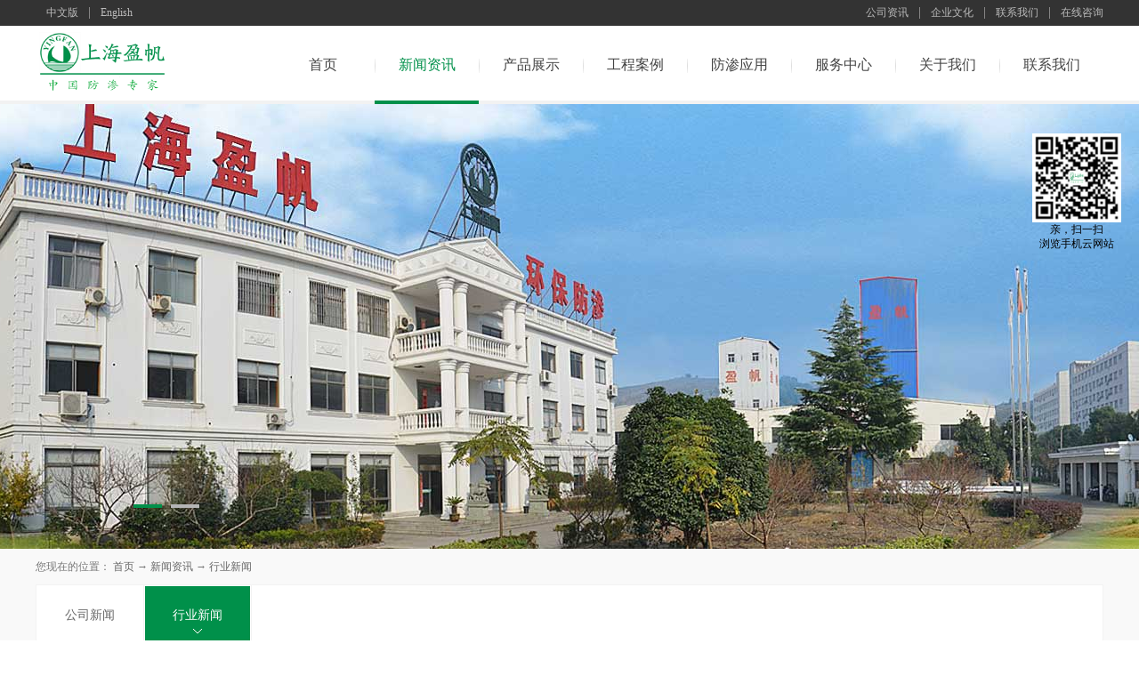

--- FILE ---
content_type: text/html;charset=utf-8
request_url: http://www.chinayingfan.com/news.aspx?TypeId=5&FId=t2:5:2
body_size: 35480
content:
<!DOCTYPE HTML PUBLIC "-//W3C//DTD HTML 4.01 Transitional//EN" "http://www.w3c.org/TR/1999/REC-html401-19991224/loose.dtd">


<html lang="zh-cn" xmlns="http://www.w3.org/1999/xhtml">
<head><title>
	行业新闻 - 上海盈帆环保材料有限公司
</title><meta name="keywords" content="行业新闻,上海盈帆环保材料有限公司"/><meta name="description" content="行业新闻,上海盈帆环保材料有限公司"/><meta name="mobile-agent" content="url=http://m.chinayingfan.com/m/news.aspx?TypeId=5&FId=t2:5:2" /><meta name="applicable-device" content="pc"><meta name="renderer" content="webkit" /><meta content="text/html; charset=utf-8" http-equiv="Content-Type" /><link id="css__news" rel="stylesheet" type="text/css" href="https://0.rc.xiniu.com/g2/M00/B9/B4/CgAGe1trLYCAY8g4AACz-5w8Cvw614.css?d=12093444973" /><link rel="bookmark" href="/Images/logo.ico" /><link rel="shortcut icon" href="/Images/logo.ico" />
	
	<script type="text/javascript">var _jtime=new Date();function jqload(){window.jLoad=new Date()-_jtime;}function jqerror(){window.jLoad=-1;}</script>
    <script type="text/javascript" src="https://1.rc.xiniu.com/js/jq/jqueryV173.js" onload="jqload()" onerror="jqerror()" id="jquery"></script>
	<script type="text/javascript" src="https://1.rc.xiniu.com/js/pb/2/Public.js"></script>	
	<script type="text/javascript" src="https://1.rc.xiniu.com/js/tl/swfobject_modified.js"></script>
	<script type="text/javascript" src="https://1.rc.xiniu.com/js/tl/swfobject.js"></script>
	 
<script>
var _hmt = _hmt || [];
(function() {
  var hm = document.createElement("script");
  hm.src = "https://hm.baidu.com/hm.js?b0d54ae6921ef54d5a04eabd041a5a5e";
  var s = document.getElementsByTagName("script")[0]; 
  s.parentNode.insertBefore(hm, s);
})();
</script>
</head>
<body class="news_body">
<form method="get" id="form1" name="form1" NavigateId="2" data-pid="02182182180145019820320420901962202042092022010196209014501982102080" data-mid="02080145019820320420901962202042092022010196209014501982102080">
<div class="aspNetHidden">
<input type="hidden" name="__VIEWSTATE" id="__VIEWSTATE" value="" />
</div>

  
        
        <div id="ea_h">
            <div class="top">
                <div class="t_t">
                    
                    <div id="t_logo" class="t_logo"> 
                        
                        <div id="ea_l"><a href="/" target="_self"><img alt="盈帆环保" src="https://0.rc.xiniu.com/g2/M00/90/AD/CgAGfFr504-AcKyjAAAm60nXcb0407.png" /></a></div>
                         
                        
                    </div>
                    
                    
                    <div id="t_sc" class="t_sc">
                        <span class="t_sc1"><a onClick="return setHomepage();">
                            <span name="_t_sc1">设为首页</span>
                        </a></span>
                        <span class="t_sc2"><a onClick="return addCookie('盈帆环保');" href="#">
                            <span name="_t_sc2">加入收藏</span>
                        </a></span>
                        <span class="t_sc3"><a href="about.aspx?FId=n1:1:1" target="_blank">
                            <span name="_t_sc3">关于我们</span>
                        </a></span>
                        <span class="t_sc4"><a href="contact.aspx?FId=n7:7:7" target="_blank">
                            <span name="_t_sc4">联系我们</span>
                        </a></span>
                        <span class="t_sc5"><a href="feedback.aspx?FId=n9:9:8" target="_blank">
                            <span name="_t_sc5">在线留言</span>
                        </a></span>
                        
                    </div>
                    
                    
                    <div id="ep_t_fx" class="ep_t_fx"> 
                        
                        <div id="div1" class="bdsharebuttonbox"><a href="#" class="bds_more" data-cmd="more"></a><a href="#" class="bds_qzone" data-cmd="qzone" title="分享到QQ空间"></a><a href="#" class="bds_tsina" data-cmd="tsina" title="分享到新浪微博"></a><a href="#" class="bds_tqq" data-cmd="tqq" title="分享到腾讯微博"></a><a href="#" class="bds_renren" data-cmd="renren" title="分享到人人网"></a><a href="#" class="bds_t163" data-cmd="t163" title="分享到网易微博"></a></div>
                        <script type="text/javascript">window._bd_share_config = { "common": { "bdSnsKey": {}, "bdText": "", "bdMini": "2", "bdMiniList": false, "bdPic": "", "bdStyle": "0", "bdSize": "16" }, "share": {} }; with (document) 0[(getElementsByTagName('head')[0] || body).appendChild(createElement('script')).src = 'http://bdimg.share.baidu.com/static/api/js/share.js?v=86835285.js?cdnversion=' + ~(-new Date() / 36e5)];</script>
                        
                        
                    </div>
                    
                    
                    <div id="t_ver" class="t_ver">
                        <ul>
                            
                                    <li><a href='http://chinayingfan.com'>中文版</a></li>
                                
                                    <li><a href='http://en.chinayingfan.com'>English</a></li>
                                
                        </ul>
                        
                    </div>
                    
                    <div class="top_fzdh">
                        <span class="t_fz1"><a href="news.aspx?TypeId=4&FId=t2:4:2" target="_blank">
                            <span name="_t_fz1|">公司资讯</span>
                        </a></span>
                        <span class="t_fz2"><a href="about.aspx?TypeId=2&FId=t1:2:1" target="_blank">
                            <span name="_t_fz2|">企业文化</span>
                        </a></span>
                        <span class="t_fz3"><a href="contact.aspx?FId=n7:7:7" target="_blank">
                            <span name="_t_fz3|">联系我们</span>
                        </a></span>
                        <span class="t_fz4"><a href="feedback.aspx?FId=n9:9:7" target="_blank">
                            <span name="_t_fz4|">在线咨询</span>
                        </a></span>
                    </div>
                </div>

                
                <div id="ea_n">
                    
                        <div id="nav" class="nav">
                            <div class="nav_main">
                                <ul id="ShoveWebControl_VMenu1" class="type1Ul type1Ul_n000">
<li id="type1Li_n0" level=0 index=0 class="nav_menu1"><a href="/" target="_self" >首页</a></li>
<li id="type1Li_n2" level=0 data_id="2" type="n" index=1 class="nav_menu1">
<a href="news.aspx?FId=n2:2:2" target="_self"><span name="ShoveWebControl_VMenu11597117142|T_Navigates|Id|2|Name">新闻资讯</span></a><ul id="type1Ul_t201" style="display:none" class="type1Ul type1Ul_t201">
<li id="type1Li_t201_1" data_id="2_4" class="nav_menu2" type="t" index=1 level=1><a href="news.aspx?FId=t2:4:2&TypeId=4" target="_self"><span name="ShoveWebControl_VMenu1924828885|T_NewsTypes|Id|4|Name">公司新闻</span></a>
</li>
<li id="type1Li_t201_2" data_id="2_5" class="nav_menu2" type="t" index=2 level=1><a href="news.aspx?FId=t2:5:2&TypeId=5" target="_self"><span name="ShoveWebControl_VMenu11274295801|T_NewsTypes|Id|5|Name">行业新闻</span></a>
</li>
</ul>
</li>
<li id="type1Li_n3" level=0 data_id="3" type="n" index=2 class="nav_menu1">
<a href="products.aspx?FId=t3:3:3" target="_self"><span name="ShoveWebControl_VMenu11423557538|T_Navigates|Id|3|Name">产品展示</span></a><ul id="type1Ul_t301" style="display:none" class="type1Ul type1Ul_t301">
<li id="type1Li_t301_1" data_id="3_71" class="nav_menu2" type="t" index=1 level=1><a href="products.aspx?FId=t3:71:3&TypeId=71" target="_self"><span name="ShoveWebControl_VMenu12046219279|T_ProductTypes|Id|71|Name">产品中心</span></a>
</li>
</ul>
</li>
<li id="type1Li_n4" level=0 data_id="4" type="n" index=3 class="nav_menu1">
<a href="case.aspx?FId=n4:4:4" target="_self"><span name="ShoveWebControl_VMenu1895406468|T_Navigates|Id|4|Name">工程案例</span></a><ul id="type1Ul_t401" style="display:none" class="type1Ul type1Ul_t401">
<li id="type1Li_t401_1" data_id="4_29" class="nav_menu2" type="t" index=1 level=1><a href="case.aspx?FId=t4:29:4&TypeId=29" target="_self"><span name="ShoveWebControl_VMenu195816930|T_NewsTypes|Id|29|Name">最近案例</span></a>
</li>
<li id="type1Li_t401_2" data_id="4_30" class="nav_menu2" type="t" index=2 level=1><a href="case.aspx?FId=t4:30:4&TypeId=30" target="_self"><span name="ShoveWebControl_VMenu11572307626|T_NewsTypes|Id|30|Name">经典案例</span></a>
</li>
</ul>
</li>
<li id="type1Li_n25" level=0 data_id="25" type="n" index=4 class="nav_menu1">
<a href="solution.aspx?FId=n25:25:25" rel="nofollow" target="_self"><span name="ShoveWebControl_VMenu11465115|T_Navigates|Id|25|Name">防渗应用</span></a><ul id="type1Ul_t2501" style="display:none" class="type1Ul type1Ul_t2501">
<li id="type1Li_t2501_1" data_id="25_62" class="nav_menu2" type="t" index=1 level=1><a href="solution.aspx?FId=t25:62:25&TypeId=62" rel="nofollow" target="_self"><span name="ShoveWebControl_VMenu1468085404|T_NewsTypes|Id|62|Name">防渗应用</span></a>
</li>
</ul>
</li>
<li id="type1Li_n8" level=0 data_id="8" type="n" index=5 class="nav_menu1">
<a href="sv.aspx?Fid=n8:8:8" target="_self"><span name="ShoveWebControl_VMenu11757766667|T_Navigates|Id|8|Name">服务中心</span></a><ul id="type1Ul_t801" style="display:none" class="type1Ul type1Ul_t801">
<li id="type1Li_t801_1" data_id="8_36" class="nav_menu2" type="t" index=1 level=1><a href="sv.aspx?Fid=t8:36:8&TypeId=36" target="_self"><span name="ShoveWebControl_VMenu11336571251|T_NewsTypes|Id|36|Name">服务保障</span></a>
</li>
<li id="type1Li_t801_2" data_id="8_52" class="nav_menu2" type="t" index=2 level=1><a href="sv.aspx?Fid=t8:52:8&TypeId=52" target="_self"><span name="ShoveWebControl_VMenu1101373415|T_NewsTypes|Id|52|Name">售后保障</span></a>
</li>
<li id="type1Li_t801_3" data_id="8_37" class="nav_menu2" type="t" index=3 level=1><a href="faq.aspx?TypeID=37&fid=t8:37:8" rel="nofollow" target="_self"><span name="ShoveWebControl_VMenu11007670540|T_NewsTypes|Id|37|Name">技术支持</span></a>
</li>
</ul>
</li>
<li id="type1Li_n1" level=0 data_id="1" type="n" index=6 class="nav_menu1">
<a href="about.aspx?FId=n1:1:1" rel="nofollow" target="_self"><span name="ShoveWebControl_VMenu1577579207|T_Navigates|Id|1|Name">关于我们</span></a><ul id="type1Ul_t101" style="display:none" class="type1Ul type1Ul_t101">
<li id="type1Li_t101_1" data_id="1_1" class="nav_menu2" type="t" index=1 level=1><a href="about.aspx?FId=t1:1:1&TypeId=1" rel="nofollow" target="_self"><span name="ShoveWebControl_VMenu11998592920|T_NewsTypes|Id|1|Name">公司简介</span></a>
</li>
<li id="type1Li_t101_2" data_id="1_2" class="nav_menu2" type="t" index=2 level=1><a href="about.aspx?FId=t1:2:1&TypeId=2" rel="nofollow" target="_self"><span name="ShoveWebControl_VMenu123137098|T_NewsTypes|Id|2|Name">企业文化</span></a>
</li>
<li id="type1Li_t101_3" data_id="1_3" class="nav_menu2" type="t" index=3 level=1><a href="honor.aspx?TypeID=3&fid=t1:3:1" rel="nofollow" target="_self"><span name="ShoveWebControl_VMenu11664367407|T_NewsTypes|Id|3|Name">资质荣誉</span></a>
</li>
<li id="type1Li_t101_4" data_id="1_26" class="nav_menu2" type="t" index=4 level=1><a href="about.aspx?FId=t1:26:1&TypeId=26" rel="nofollow" target="_self"><span name="ShoveWebControl_VMenu1801424461|T_NewsTypes|Id|26|Name">发展历程</span></a>
</li>
</ul>
</li>
<li id="type1Li_n7" level=0 data_id="7" type="n" index=7 class="nav_menu1">
<a href="contact.aspx?FId=n7:7:7" rel="nofollow" target="_self"><span name="ShoveWebControl_VMenu11962116381|T_Navigates|Id|7|Name">联系我们</span></a><ul id="type1Ul_t701" style="display:none" class="type1Ul type1Ul_t701">
<li id="type1Li_t701_1" data_id="7_13" class="nav_menu2" type="t" index=1 level=1><a href="contact.aspx?FId=t7:13:7&TypeId=13" rel="nofollow" target="_self"><span name="ShoveWebControl_VMenu1286024066|T_NewsTypes|Id|13|Name">联系方式</span></a>
</li>
</ul>
</li>
</ul>
<script type="text/javascript">var ShoveWebControl_VMenu1={normal:{class1:'nav_menu1',class2:'nav_menu2',class3:'nav_menu3',class4:'nav_menu4',class5:'nav_menu5',class6:'nav_menu6'},visited:{class1:'nav_menu1_2',class2:'nav_menu2_2',class3:'nav_menu3_2',class4:'nav_menu4_2',class5:'nav_menu5_2',class6:'nav_menu6_2',class6:'nav_menu6_2'},home:{defaultClass:'nav_menu1',visitedClass:'nav_menu1_2'},content:{defaultClass:'',visitedClass:'',focusClass:''},focus:{class1:'nav_menu1_cur',class2:'nav_menu2_cur',class3:'nav_menu3_cur',class4:'nav_menu4_cur',class5:'nav_menu5_cur',class6:'nav_menu6_cur'},beforeTag:{packUpClass:'',packDownClass:''},expendEffect:1,aniEffect:3,fIdParam:'FId',topUlId:'ShoveWebControl_VMenu1',homeLiId:'type1Li_n0'};ShoveWebControl_VMenu1.menu=new BaseControlMenu();ShoveWebControl_VMenu1.menu.Init('ShoveWebControl_VMenu1',ShoveWebControl_VMenu1);ShoveWebControl_VMenu1.menu.InitMenu('type1Ul_n000',ShoveWebControl_VMenu1);</script>
                            </div>
                            
                        </div>
                    
                </div>
                

            </div>
             
        </div>
        
        <div id="ea_ba">

              <div id="xn_ba_js_13_banner" class="xn_ba_js_13_banner"> 
                    <em id="xn_ba_js_13_prev" class="xn_ba_js_13_prev"></em>
                    
                    <div class="xn_ba_js_13_element" frameindex="1">
                      <div class="xn_ba_js_13_bigImg"><a href="#" name="1" target="_blank"><img alt="" data-original="https://0.rc.xiniu.com/g2/M00/86/DC/CgAGe1r8CN2ACli7AAHiQP-M1mA875.jpg" rel="b"></a></div>
                    </div><div class="xn_ba_js_13_element" frameindex="2">
                      <div class="xn_ba_js_13_bigImg"><a href="#" name="2" target="_blank"><img alt="" data-original="https://0.rc.xiniu.com/g2/M00/87/E6/CgAGe1r-cS-AdEEZAAKnWBKWUUs385.jpg" rel="b"></a></div>
                    </div>
                    
                    
                    
                    
                    
                    
                   
                   <em id="xn_ba_js_13_next" class="xn_ba_js_13_next"></em>
                    <ul class="xn_ba_js_13_btn">
                      
                           
                    </ul>
                    
              </div>

        </div>
        

  

  

  
        
        <div id="ea_c">
            <div class="n_main">
                   
<div id="n_content_right_name_r" class="n_content_right_name_r">
    <ul>
        <li>
            <span class="n_r_wz1">
                
                <span name="_n_r_wz1">您现在的位置：</span>
                
            </span>
            <span class="n_r_wz2">
                <a href="/">
                <span name="_n_r_wz2">首页</span>
                </a>
            </span>
            <span class="n_r_wz3">→</span>
            <span class="n_r_wz4">
                <span id='ShoveWebControl_Text_about'><a href="news.aspx?fid=n2:2:2" target="_self">新闻资讯</a></span>
            </span>
            <span class="n_r_wz5">→</span>
            <span class="n_r_wz6">
                <a href="news.aspx?TypeId=5&FId=t2:5:2" class="curr1">行业新闻</a>
            </span>
        </li>
        <li>
            <img src="https://1.rc.xiniu.com/rc/Contents/10181/Images/icpsp1_n_right_wz.png" alt="" />
        </li>
    </ul>
    
</div>

                <div class="n_content">
                    <div class="n_content_left">
                        
                        <div id="xn_c_33_wrap" class="xn_c_33_wrap">
                            
                                <div class="xn_c_33_Search">
                                    <div class="xn_c_33_Search_lb">
                                        <div class="xn_c_33_Search_img">
                                                    
                                        </div>
                                        <div class="xn_c_33_Search_HVbox">
                                            <table cellspacing="0" cellpadding="0"  border="0"><tr>
<td>
<input name="xn_c_33_Search$tbSearch" type="text" id="xn_c_33_Search_tbSearch" class="xn_c_33_Search_text" DefaultText="" onmousedown="if(this.value == &#39;&#39;){this.value = &#39;&#39;;}" onkeyup="ShoveEIMS3_OnKeyPress(event, &#39;img_xn_c_33_Search&#39;)" onkeydown="ShoveEIMS3_OnKeyDown(event)" onblur="if(this.value == &#39;&#39; || this.value == &#39;&#39;){this.value = &#39;&#39;;}" /></td>
<td><img id="img_xn_c_33_Search" border="0" src="https://0.rc.xiniu.com/g2/M00/85/81/CgAGe1r5eAqAMQ-jAAAGQMdAQLM861.png" alt="上海盈帆环保材料有限公司" LevelOneType="2" onclick="ShoveEIMS3_Transf(this,'search.aspx','xn_c_33_Search_tbSearch','xn_c_33_Search', true)" style="cursor:pointer;" /></td>
</tr></table>
<script type='text/javascript'>document.getElementById("xn_c_33_Search_tbSearch").onkeydown=function(event){ var e=event || window.Event; if(e.keyCode==13){ e.returnValue = false;if(e.preventDefault){ e.preventDefault(); }}}</script>

                                        </div>
                                    </div>
                                </div>
                            
                        
                        </div>
                        
						
                        <div id="n_content_left_cnt" class="n_content_left_cnt">
                            <ul id="ShoveWebControl_VMenu2" class="left_typeUl left_typeUl_n000" style="display:none">
<ul id="left_typeUl_t200" class="left_typeUl left_typeUl_t200">
<li id="left_typeLi_t200_1" data_id="2_4" class="left_menu1" type="t" index=1 level=0><a href="news.aspx?TypeId=4&FId=t2:4:2" target="_self"><span name="ShoveWebControl_VMenu2994318874|T_NewsTypes|Id|4|Name">公司新闻</span></a>
</li>
<li id="left_typeLi_t200_2" data_id="2_5" class="left_menu1" type="t" index=2 level=0><a href="news.aspx?TypeId=5&FId=t2:5:2" target="_self"><span name="ShoveWebControl_VMenu21470502779|T_NewsTypes|Id|5|Name">行业新闻</span></a>
</li>
</ul>
</ul>
<script type="text/javascript">var ShoveWebControl_VMenu2={normal:{class1:'left_menu1',class2:'left_menu2',class3:'left_menu3',class4:'left_menu4',class5:'left_menu5',class6:'left_menu6'},visited:{class1:'left_menu1_2',class2:'left_menu2_2',class3:'left_menu3_2',class4:'left_menu4_2',class5:'left_menu5_2',class6:'left_menu6_2',class6:'left_menu6_2'},home:{defaultClass:'nav_menu1',visitedClass:'nav_menu1_2'},content:{defaultClass:'',visitedClass:'',focusClass:''},focus:{class1:'left_menu1_cur',class2:'left_menu2_cur',class3:'left_menu3_cur',class4:'left_menu4_cur',class5:'left_menu5_cur',class6:'left_menu6_cur'},beforeTag:{packUpClass:'',packDownClass:''},expendEffect:1,aniEffect:2,fIdParam:'FId',topUlId:'ShoveWebControl_VMenu2'};ShoveWebControl_VMenu2.menu=new BaseControlMenu();ShoveWebControl_VMenu2.menu.Init('ShoveWebControl_VMenu2',ShoveWebControl_VMenu2);;</script>
							
                        </div>
                        
                    </div>
                    <div class="n_content_right">
                        <div class="n_content_right_name">                 
                        </div>
                        <div class="n_content_right_m">
                            
                            <div id="xn_c_news_7_wrap" class="xn_c_news_7_wrap">
                                
                                <div class="xn_c_news_7_wbox">
                                    <div id="xn_c_news_7_main" class="xn_c_news_7_main">
                                            <div id="xn_c_news_7_left" class="xn_c_news_7_left">
                                            </div>
                                            <div id="xn_c_news_7_inner" class="xn_c_news_7_inner">
                                                <ul id="xn_c_news_7_ul" class="xn_c_news_7_ul">
                                                    
                                                            <li class="xn_c_news_7_li" id="xn_c_news_7_li">
                                                                <div class="xn_c_news_7_lftbox">
                                                                    <a title='水产养殖使用上海防渗膜的好处有哪些' href='news_view.aspx?TypeId=5&Id=471&Fid=t2:5:2' target="_blank">
                                                                        <img  data-original='/Private/NewsImgs/4221919c127d2750373f.jpg' alt='水产养殖使用上海防渗膜的好处有哪些' title='水产养殖使用上海防渗膜的好处有哪些' />
                                                                    </a>
                                                                </div>
                                                                <div class="xn_c_news_7_ritbox">
                                                                    <div class="xn_c_news_7_newsname">
                                                                        <a title='水产养殖使用上海防渗膜的好处有哪些' href='news_view.aspx?TypeId=5&Id=471&Fid=t2:5:2' target="_blank">
                                                                            水产养殖使用上海防渗膜的好处有哪些
                                                                        </a>
                                                                    </div>
                                                                    <div class="xn_c_news_7_newstime">
                                                                        <span class="xn_c_news_7_newsYear"> 
                                                                            <span id='xn_c_news_7_Data_xn_c_news_7_newsYear_0'>2019</span>
                                                                        </span> 
                                                                        <span class="xn_c_news_7_newsLine1">-</span> 
                                                                        <span class="xn_c_news_7_newsMonth"> 
                                                                            <span id='xn_c_news_7_Data_xn_c_news_7_newsMonth_0'>08</span>
                                                                        </span> 
                                                                        <span class="xn_c_news_7_newsLine2">-</span> 
                                                                        <span class="xn_c_news_7_newsDay"> 
                                                                            <span id='xn_c_news_7_Data_xn_c_news_7_newsDay_0'>15</span>
                                                                        </span> 
                                                                    </div>
                                                                    <div class="xn_c_news_7_newsclick">
                                                                        <span class="xn_c_news_7_newsclick_t1"> 
                                                                         
                                                                        <span name="_news_7_newsclick_t1">浏览次数：</span> 
                                                                         
                                                                        </span> 
                                                                        <span class="xn_c_news_7_newsclick_t2">
                                                                            112
                                                                        </span>
                                                                    </div>
                                                                    <div class="xn_c_news_7_newscoent" ej="edit_span">
                                                                        <span id='xn_c_news_7_Data_xn_c_news_7_coentText_0'>众所周知淡水河在目前的市场之中备受喜爱，而海水养殖的一系列财产资源也在目前的市场之中获得了更高的定位，其本身稳定的收益吸引了更多人士参与水产养殖。而在目前水产养殖的行业之中，相应的场景规划必须要采用品质可靠的上海防渗膜进行处理，用此类型优质的上海防渗膜让目前水产养殖行业获得诸多的好处。1.能够有效的隔绝水资源实现养殖通常情况之下品质可靠的防渗膜抗拉扯性和其防渗透性都更为优越，将此类型专业生产上海防渗膜的产品覆盖在池塘的底部，能够让池底和池水完全分隔。良好的密封效果能够避免水源的渗透和浪费在目前水产养殖的行业之中，此类型上海防水膜的应用让池塘的水量更加稳定，与此同时其更好的抗拉扯性也能够承担水压，力学的分散也让坝体的防护效果得到了更好的保护。2.能够有效的避免污染传播众所周知土质含有丰富的微量元素和微生物，而各种鱼类生活的环境需要拥有更加安全的水源，因此用质量可靠的上海防渗膜能够有效的抵御病毒的污染。在此类型技术可靠的上海防渗膜应用之下，抵御微生物的侵蚀也让底部病原体的传播得到了有效的控制，在其水产养殖的行业之中，更是缩短了相应人员清理池塘污染的时间。总而言之在目前品质可靠的水产养殖行业之中，其本身的养殖需求得到了更好的实现，而高品质高性能的上海防渗膜也满足了水产养殖的安全性需要。在一些高效率的养殖和日常的清洁处理活动之中，品质可靠的上海防渗膜为一系列的养殖户带来了更好的条件和诸多便利。</span>
                                                                    </div>
                                                                    <div class="xn_c_news_7_newsmore">
                                                                        <a title='水产养殖使用上海防渗膜的好处有哪些' href='news_view.aspx?TypeId=5&Id=471&Fid=t2:5:2' target="_blank">
                                                                            
                                                                            <span name="_news_7_newsmore">查看更多>></span>
                                                                            
                                                                        </a>
                                                                    </div>
                                                                </div>
                                                            </li>
                                                        
                                                            <li class="xn_c_news_7_li" id="xn_c_news_7_li">
                                                                <div class="xn_c_news_7_lftbox">
                                                                    <a title='上海防渗膜的品质优势有哪些' href='news_view.aspx?TypeId=5&Id=470&Fid=t2:5:2' target="_blank">
                                                                        <img  data-original='/Private/NewsImgs/4211cdfcc755b7701a88.jpg' alt='上海防渗膜的品质优势有哪些' title='上海防渗膜的品质优势有哪些' />
                                                                    </a>
                                                                </div>
                                                                <div class="xn_c_news_7_ritbox">
                                                                    <div class="xn_c_news_7_newsname">
                                                                        <a title='上海防渗膜的品质优势有哪些' href='news_view.aspx?TypeId=5&Id=470&Fid=t2:5:2' target="_blank">
                                                                            上海防渗膜的品质优势有哪些
                                                                        </a>
                                                                    </div>
                                                                    <div class="xn_c_news_7_newstime">
                                                                        <span class="xn_c_news_7_newsYear"> 
                                                                            <span id='xn_c_news_7_Data_xn_c_news_7_newsYear_1'>2019</span>
                                                                        </span> 
                                                                        <span class="xn_c_news_7_newsLine1">-</span> 
                                                                        <span class="xn_c_news_7_newsMonth"> 
                                                                            <span id='xn_c_news_7_Data_xn_c_news_7_newsMonth_1'>08</span>
                                                                        </span> 
                                                                        <span class="xn_c_news_7_newsLine2">-</span> 
                                                                        <span class="xn_c_news_7_newsDay"> 
                                                                            <span id='xn_c_news_7_Data_xn_c_news_7_newsDay_1'>15</span>
                                                                        </span> 
                                                                    </div>
                                                                    <div class="xn_c_news_7_newsclick">
                                                                        <span class="xn_c_news_7_newsclick_t1"> 
                                                                         
                                                                        <span name="_news_7_newsclick_t1">浏览次数：</span> 
                                                                         
                                                                        </span> 
                                                                        <span class="xn_c_news_7_newsclick_t2">
                                                                            101
                                                                        </span>
                                                                    </div>
                                                                    <div class="xn_c_news_7_newscoent" ej="edit_span">
                                                                        <span id='xn_c_news_7_Data_xn_c_news_7_coentText_1'>众所周知在工程建设和养殖行业的发展过程之中，通过对其渗透源的控制，能够保证水源不被浪费，同时其铺设可靠放心的上海防渗膜也能够让其基底不受到损伤施工更加可靠。因此目前品质可靠的上海防渗膜在使用的过程之中实现了更看的价值，凭借着其本身的品质优势获得了更多用户的支持。1.具备更强的弹性和变形性能众所周知在工程建设的环节之中重量尤为关切，过度的重量或者机面的不均匀沉降，均可能会对其防渗膜产生撕扯力。而目前专业生产上海防渗膜的商家提高了其弹性和变形性能，在其膨胀或者收缩的基面应用过程之中，品质可靠的上海防渗膜都能够有效的克服其不平整的物理表面与此同时良好的弹性也能够抵御地质条件变化造成的影响，让此类型材料有效的应对其工程施工的各种变化。2.具备化学稳定性和防腐蚀性由于应用在地理环境之中，其本身的化学稳定性和相应的功效尤为关键，通过此类型材料，优质的化学稳定性能够让污水处理和一系列的工程建设更加安全。与此同时，其良好的耐腐蚀性和防水性在其地理环境应用也能够抵御外界水源浸泡造成的污染，让此类型质量可靠的上海防渗膜真正的呈现良好的寿命，与此同时其本身的功能和相应的防渗和功效也得到了更好的表现。总而言之高品质和良好的防渗透效果，让目前品质可靠的上海防渗膜受到了更多人士的喜爱，而其工程施工之中的科技要求和其防渗透的标准，也需要针对实际应用的诉求进行各种材料的对比分析。只有全面的了解上海防渗膜的各种品质和具体的情况，才能够为后续的选择带来更多的保障。</span>
                                                                    </div>
                                                                    <div class="xn_c_news_7_newsmore">
                                                                        <a title='上海防渗膜的品质优势有哪些' href='news_view.aspx?TypeId=5&Id=470&Fid=t2:5:2' target="_blank">
                                                                            
                                                                            <span name="_news_7_newsmore">查看更多>></span>
                                                                            
                                                                        </a>
                                                                    </div>
                                                                </div>
                                                            </li>
                                                        
                                                            <li class="xn_c_news_7_li" id="xn_c_news_7_li">
                                                                <div class="xn_c_news_7_lftbox">
                                                                    <a title='选择上海防渗膜的注意事项有哪些？' href='news_view.aspx?TypeId=5&Id=469&Fid=t2:5:2' target="_blank">
                                                                        <img  data-original='/Private/NewsImgs/41599f72a410d8834599.jpg' alt='选择上海防渗膜的注意事项有哪些？' title='选择上海防渗膜的注意事项有哪些？' />
                                                                    </a>
                                                                </div>
                                                                <div class="xn_c_news_7_ritbox">
                                                                    <div class="xn_c_news_7_newsname">
                                                                        <a title='选择上海防渗膜的注意事项有哪些？' href='news_view.aspx?TypeId=5&Id=469&Fid=t2:5:2' target="_blank">
                                                                            选择上海防渗膜的注意事项有哪些？
                                                                        </a>
                                                                    </div>
                                                                    <div class="xn_c_news_7_newstime">
                                                                        <span class="xn_c_news_7_newsYear"> 
                                                                            <span id='xn_c_news_7_Data_xn_c_news_7_newsYear_2'>2019</span>
                                                                        </span> 
                                                                        <span class="xn_c_news_7_newsLine1">-</span> 
                                                                        <span class="xn_c_news_7_newsMonth"> 
                                                                            <span id='xn_c_news_7_Data_xn_c_news_7_newsMonth_2'>08</span>
                                                                        </span> 
                                                                        <span class="xn_c_news_7_newsLine2">-</span> 
                                                                        <span class="xn_c_news_7_newsDay"> 
                                                                            <span id='xn_c_news_7_Data_xn_c_news_7_newsDay_2'>15</span>
                                                                        </span> 
                                                                    </div>
                                                                    <div class="xn_c_news_7_newsclick">
                                                                        <span class="xn_c_news_7_newsclick_t1"> 
                                                                         
                                                                        <span name="_news_7_newsclick_t1">浏览次数：</span> 
                                                                         
                                                                        </span> 
                                                                        <span class="xn_c_news_7_newsclick_t2">
                                                                            88
                                                                        </span>
                                                                    </div>
                                                                    <div class="xn_c_news_7_newscoent" ej="edit_span">
                                                                        <span id='xn_c_news_7_Data_xn_c_news_7_coentText_2'>在一些池塘建设和水源防护的过程之中，防止渗透有着重要的价值和建设的必要性。而选择品质可靠的上海防渗膜则能够提高其水产养殖和诸多行业的防渗透效果，品质可靠的上海防渗膜能够有效的提高经济效益和其防渗透的能力，因此客户更需要在挑选上海防渗膜时注意各种要点和问题。1.注意环保性和生态标准众所周知在一些工程项目的实施过程之中，对相应材料的环保性要求较低性价比要求更高，而在水产养殖和一系列生物培养的过程之中，防渗透膜本身具备的环保性更为关键。因此客户在挑选质量可靠的上海防渗膜时需要根据自己的需求和相应的环保属性进行了解，保证此类型上海防渗透膜能拥有无毒无害的效果，才能够在使用的过程之中拥有更好的施工安全，同时也更能够保证后续的水产生物养殖成活率更高。2.注意机械强度和稳定性在不言而喻？特定环境之下使用需要考虑此类型产品本身的耐磨损效果，而此类型耐磨损效果其体现在物理磨损的防护性之上，更体现在化学污染和腐蚀性之上，因此在挑选专业生产上海防渗膜产品，是需要对此类型产品本身的化学介质腐蚀情况和耐脑化性能进行对比。综合考虑此类型上海防渗膜本身的抗紫外线抗分解能力，保证其安装应用在防渗透领域之中发挥更好的材料保护效果。综合上述内容可以得知品质可靠的上海防渗膜才能够满足后续加工使用的各种要求，而质量可靠的上海防渗膜各方面的技术指标都需要满足施工的基本条件，因此需要精准的测算此类型上海防渗膜的具体情况，对其材料和其应用进行综合考虑，让此类型品质可靠的上海防渗膜，真正的能够提高防渗透的能力。</span>
                                                                    </div>
                                                                    <div class="xn_c_news_7_newsmore">
                                                                        <a title='选择上海防渗膜的注意事项有哪些？' href='news_view.aspx?TypeId=5&Id=469&Fid=t2:5:2' target="_blank">
                                                                            
                                                                            <span name="_news_7_newsmore">查看更多>></span>
                                                                            
                                                                        </a>
                                                                    </div>
                                                                </div>
                                                            </li>
                                                        
                                                            <li class="xn_c_news_7_li" id="xn_c_news_7_li">
                                                                <div class="xn_c_news_7_lftbox">
                                                                    <a title='影响垃圾防渗膜效果的因素有哪些？' href='news_view.aspx?TypeId=5&Id=468&Fid=t2:5:2' target="_blank">
                                                                        <img  data-original='/Private/NewsImgs/345068cb344af5d244c5.jpg' alt='影响垃圾防渗膜效果的因素有哪些？' title='影响垃圾防渗膜效果的因素有哪些？' />
                                                                    </a>
                                                                </div>
                                                                <div class="xn_c_news_7_ritbox">
                                                                    <div class="xn_c_news_7_newsname">
                                                                        <a title='影响垃圾防渗膜效果的因素有哪些？' href='news_view.aspx?TypeId=5&Id=468&Fid=t2:5:2' target="_blank">
                                                                            影响垃圾防渗膜效果的因素有哪些？
                                                                        </a>
                                                                    </div>
                                                                    <div class="xn_c_news_7_newstime">
                                                                        <span class="xn_c_news_7_newsYear"> 
                                                                            <span id='xn_c_news_7_Data_xn_c_news_7_newsYear_3'>2019</span>
                                                                        </span> 
                                                                        <span class="xn_c_news_7_newsLine1">-</span> 
                                                                        <span class="xn_c_news_7_newsMonth"> 
                                                                            <span id='xn_c_news_7_Data_xn_c_news_7_newsMonth_3'>06</span>
                                                                        </span> 
                                                                        <span class="xn_c_news_7_newsLine2">-</span> 
                                                                        <span class="xn_c_news_7_newsDay"> 
                                                                            <span id='xn_c_news_7_Data_xn_c_news_7_newsDay_3'>06</span>
                                                                        </span> 
                                                                    </div>
                                                                    <div class="xn_c_news_7_newsclick">
                                                                        <span class="xn_c_news_7_newsclick_t1"> 
                                                                         
                                                                        <span name="_news_7_newsclick_t1">浏览次数：</span> 
                                                                         
                                                                        </span> 
                                                                        <span class="xn_c_news_7_newsclick_t2">
                                                                            173
                                                                        </span>
                                                                    </div>
                                                                    <div class="xn_c_news_7_newscoent" ej="edit_span">
                                                                        <span id='xn_c_news_7_Data_xn_c_news_7_coentText_3'>近年来性能优异性价比高的垃圾防渗膜被应用在各大垃圾处理厂中来有效防止垃圾分解的腐蚀性腐液渗入泥土中，对于垃圾填埋的处理起到非常重要的作用。但是垃圾防渗膜的使用效果与诸多的因素有关，下面介绍影响垃圾防渗膜防渗漏功效的要素有哪些吧？一、自身性能垃圾防渗膜的使用过程中会因为诸多的因素使其防渗因素受到影响，但是垃圾防渗膜使用质量直接的决定因素主要由其自身的材质品质等级以及行营的性能情况所决定。如垃圾防渗膜自身的抗拉伸行、分子间密度、耐腐蚀性以及厚度等情况将直接决定它的使用年限以及承受垃圾处理量，这就意味着要确保垃圾防渗膜能够有较好的使用质量就必须要大家在采购时对其性能进行准确的判断选择在进行购买。二、施工正确性垃圾防渗膜的防渗效果除了与其自身的性能有关之外还与其施工的准确性有极大关联。进行垃圾防渗膜施工前要对基面进行严格准确的预处理，检查场内的杂物清除，按设计要求清理干净是防渗效果的关键，特别是对尖石、树根等杂物要清理干净，基面不允许有局部凹凸现象，清理好的基面要用夯锤或夯板夯紧，使之密实平整。对所有杂物要清理干有效防止垃圾防渗膜杂物刺破出现渗漏或是防止在以后人工湖使用过程中因密实度不均匀造成渗漏。可以知道对于服务比较好的垃圾防渗膜来说，影响其防渗性能效果的主要是其自身材料性能以及加工情况等因素，同时对于垃圾防渗膜的施工安装使用也有一定的关联，这就意味大家在使用垃圾防渗膜时不仅要学会对其品质进行辨别更要确保其施工安装的准确性，如此才能确保它的使用能够呈现较好的防渗防土地污染的效果。</span>
                                                                    </div>
                                                                    <div class="xn_c_news_7_newsmore">
                                                                        <a title='影响垃圾防渗膜效果的因素有哪些？' href='news_view.aspx?TypeId=5&Id=468&Fid=t2:5:2' target="_blank">
                                                                            
                                                                            <span name="_news_7_newsmore">查看更多>></span>
                                                                            
                                                                        </a>
                                                                    </div>
                                                                </div>
                                                            </li>
                                                        
                                                            <li class="xn_c_news_7_li" id="xn_c_news_7_li">
                                                                <div class="xn_c_news_7_lftbox">
                                                                    <a title='如何辨别垃圾防渗膜优劣？' href='news_view.aspx?TypeId=5&Id=467&Fid=t2:5:2' target="_blank">
                                                                        <img  data-original='/Private/NewsImgs/3442b99cdd6a11bd5cf2.jpg' alt='如何辨别垃圾防渗膜优劣？' title='如何辨别垃圾防渗膜优劣？' />
                                                                    </a>
                                                                </div>
                                                                <div class="xn_c_news_7_ritbox">
                                                                    <div class="xn_c_news_7_newsname">
                                                                        <a title='如何辨别垃圾防渗膜优劣？' href='news_view.aspx?TypeId=5&Id=467&Fid=t2:5:2' target="_blank">
                                                                            如何辨别垃圾防渗膜优劣？
                                                                        </a>
                                                                    </div>
                                                                    <div class="xn_c_news_7_newstime">
                                                                        <span class="xn_c_news_7_newsYear"> 
                                                                            <span id='xn_c_news_7_Data_xn_c_news_7_newsYear_4'>2019</span>
                                                                        </span> 
                                                                        <span class="xn_c_news_7_newsLine1">-</span> 
                                                                        <span class="xn_c_news_7_newsMonth"> 
                                                                            <span id='xn_c_news_7_Data_xn_c_news_7_newsMonth_4'>06</span>
                                                                        </span> 
                                                                        <span class="xn_c_news_7_newsLine2">-</span> 
                                                                        <span class="xn_c_news_7_newsDay"> 
                                                                            <span id='xn_c_news_7_Data_xn_c_news_7_newsDay_4'>06</span>
                                                                        </span> 
                                                                    </div>
                                                                    <div class="xn_c_news_7_newsclick">
                                                                        <span class="xn_c_news_7_newsclick_t1"> 
                                                                         
                                                                        <span name="_news_7_newsclick_t1">浏览次数：</span> 
                                                                         
                                                                        </span> 
                                                                        <span class="xn_c_news_7_newsclick_t2">
                                                                            180
                                                                        </span>
                                                                    </div>
                                                                    <div class="xn_c_news_7_newscoent" ej="edit_span">
                                                                        <span id='xn_c_news_7_Data_xn_c_news_7_coentText_4'>垃圾防渗膜是目前垃圾处理厂应用非常广泛的土工膜，它是由高分子聚乙烯通过吹塑或平挤挤制成的防渗材料，具很强的耐久性，它的化学性能稳定，垃圾渗透液不会对其造成腐蚀破坏，对环境保护方面起到较为积极的作用。服务比较好的垃圾防渗膜品质情况将来直接决定着垃圾处理的效果和腐蚀液的防渗漏情况，下面介绍采购垃圾防渗膜时学会对其优劣与可靠性进行充分辨别。1、看材料性能要辨别垃圾防渗膜的哪家好可以通过其材料和性能信息入手判断。常规的垃圾防渗膜主要是采用乳白色半透明至不透明的树脂性材料也就是聚乙烯树脂制作而成，并加入相应涂层试剂，优质的垃圾防渗膜有良好的耐撕裂强度性能、耐寒性、韧性与刚性等，同时抗拉伸强度也较高并可耐酸、碱和有机溶剂等腐蚀。故而在辨别垃圾防渗膜优劣时应当通过它的材料成分情况、具体的相应性能描述等信息进行确认清楚。2、看厂家技术辨别垃圾防渗膜的品质情况也可以通过其厂家的技术实力情况进行确定。优质的垃圾防渗膜不仅需要品质等级高的聚乙烯树脂来生产制作，更是需要厂家采用先进的技术工艺来进行生产与检测。通过了解垃圾防渗膜的生产水平、科研技术、生产设备、生产线已经相应的技术人员水平和科研室的实力情况等，倘若是垃圾防渗膜厂家的拥有自己专业的技术工艺方法专利以及先进的生产水平，自然也就意味其生产的垃圾防渗膜是品质有所保障。由此可以知道，对于性价比高的垃圾防渗膜的品质情况首先可以通过产品自身材质性能信息情况进行了解，同时也可以依据厂家的技术上实力情况来进行侧面的判断，将两者的信息相互结合即可对垃圾防渗膜的可靠性进行初步的判断。但是大家若想对垃圾防渗膜的品质和性能有更准确的判断与了解应当还需要对其相关的各个信息有更多的关注才可。</span>
                                                                    </div>
                                                                    <div class="xn_c_news_7_newsmore">
                                                                        <a title='如何辨别垃圾防渗膜优劣？' href='news_view.aspx?TypeId=5&Id=467&Fid=t2:5:2' target="_blank">
                                                                            
                                                                            <span name="_news_7_newsmore">查看更多>></span>
                                                                            
                                                                        </a>
                                                                    </div>
                                                                </div>
                                                            </li>
                                                        
                                                            <li class="xn_c_news_7_li" id="xn_c_news_7_li">
                                                                <div class="xn_c_news_7_lftbox">
                                                                    <a title='采购垃圾防渗膜需留意哪些信息？' href='news_view.aspx?TypeId=5&Id=466&Fid=t2:5:2' target="_blank">
                                                                        <img  data-original='/Private/NewsImgs/3436cfa973f98596ae2b.jpg' alt='采购垃圾防渗膜需留意哪些信息？' title='采购垃圾防渗膜需留意哪些信息？' />
                                                                    </a>
                                                                </div>
                                                                <div class="xn_c_news_7_ritbox">
                                                                    <div class="xn_c_news_7_newsname">
                                                                        <a title='采购垃圾防渗膜需留意哪些信息？' href='news_view.aspx?TypeId=5&Id=466&Fid=t2:5:2' target="_blank">
                                                                            采购垃圾防渗膜需留意哪些信息？
                                                                        </a>
                                                                    </div>
                                                                    <div class="xn_c_news_7_newstime">
                                                                        <span class="xn_c_news_7_newsYear"> 
                                                                            <span id='xn_c_news_7_Data_xn_c_news_7_newsYear_5'>2019</span>
                                                                        </span> 
                                                                        <span class="xn_c_news_7_newsLine1">-</span> 
                                                                        <span class="xn_c_news_7_newsMonth"> 
                                                                            <span id='xn_c_news_7_Data_xn_c_news_7_newsMonth_5'>06</span>
                                                                        </span> 
                                                                        <span class="xn_c_news_7_newsLine2">-</span> 
                                                                        <span class="xn_c_news_7_newsDay"> 
                                                                            <span id='xn_c_news_7_Data_xn_c_news_7_newsDay_5'>06</span>
                                                                        </span> 
                                                                    </div>
                                                                    <div class="xn_c_news_7_newsclick">
                                                                        <span class="xn_c_news_7_newsclick_t1"> 
                                                                         
                                                                        <span name="_news_7_newsclick_t1">浏览次数：</span> 
                                                                         
                                                                        </span> 
                                                                        <span class="xn_c_news_7_newsclick_t2">
                                                                            169
                                                                        </span>
                                                                    </div>
                                                                    <div class="xn_c_news_7_newscoent" ej="edit_span">
                                                                        <span id='xn_c_news_7_Data_xn_c_news_7_coentText_5'>性价比高的垃圾防渗膜使用对于卫生事业和环境保护方面做出了重大的贡献，它在垃圾处理环节中的地位是不可撼动的，它能够有效隔绝垃圾腐蚀对土壤的腐蚀确保土壤的健康。当下市面专业生产垃圾防渗膜的厂家逐渐多起来，那么大家选购垃圾防渗膜时候该留意哪些信息方能确保去服务的全面可靠和产品性能有所保障呢？一、厂家售后服务通常对各大垃圾处理厂家来说对垃圾防渗膜的采购往往是批量采购，这就需要涉及到采购运输配送等售后服务问题。故而大家在采购垃圾防渗膜时应当提前了解厂家能够提供哪些服务，特别是关于产品配送、质量问题退还以及价格付款方式等问题都要了解并关注清楚，只有选择与服务全面的垃圾防渗膜厂家合作才能够享受到优良的购物体验，后期一旦出现问题也能够得到及时处理反馈。二、外界评价口碑内容采购垃圾防渗膜还应关注外界对该品牌的评价和具体的具体口碑情况。一款垃圾防渗膜的品质和厂家的服务质量情况如何是否能够得到市场客户的认可往往直接从市场客户对它的评价信息等方面有所体现出来，故而通过垃圾防渗膜厂家官方或是相应的材料论坛等方式了解相应得客户评价等信息即可对其品质和厂家服务质量有初步得判断。倘若是垃圾防渗膜得口碑不错且客户对它也不吝啬给与高度评价那么自然是说明它是值得采购使用。性价比高的垃圾防渗膜的质量对于垃圾防渗透处理能力有直接影响，故而各大垃圾处理厂负责人对垃圾防渗膜的采购必须要格外慎重，特别是对其品质与稳定性的判别需要有较为深入的知识技术支撑方可。故而在皮采购垃圾防渗膜时候需要对厂家的服务、外界的使用评价等信息要充分地关注以便大家能够做出较为合理地判断。</span>
                                                                    </div>
                                                                    <div class="xn_c_news_7_newsmore">
                                                                        <a title='采购垃圾防渗膜需留意哪些信息？' href='news_view.aspx?TypeId=5&Id=466&Fid=t2:5:2' target="_blank">
                                                                            
                                                                            <span name="_news_7_newsmore">查看更多>></span>
                                                                            
                                                                        </a>
                                                                    </div>
                                                                </div>
                                                            </li>
                                                        
                                                            <li class="xn_c_news_7_li" id="xn_c_news_7_li">
                                                                <div class="xn_c_news_7_lftbox">
                                                                    <a title='如何选择上海防渗膜？' href='news_view.aspx?TypeId=5&Id=465&Fid=t2:5:2' target="_blank">
                                                                        <img  data-original='/Private/NewsImgs/523330897e1b02d86078.jpg' alt='如何选择上海防渗膜？' title='如何选择上海防渗膜？' />
                                                                    </a>
                                                                </div>
                                                                <div class="xn_c_news_7_ritbox">
                                                                    <div class="xn_c_news_7_newsname">
                                                                        <a title='如何选择上海防渗膜？' href='news_view.aspx?TypeId=5&Id=465&Fid=t2:5:2' target="_blank">
                                                                            如何选择上海防渗膜？
                                                                        </a>
                                                                    </div>
                                                                    <div class="xn_c_news_7_newstime">
                                                                        <span class="xn_c_news_7_newsYear"> 
                                                                            <span id='xn_c_news_7_Data_xn_c_news_7_newsYear_6'>2019</span>
                                                                        </span> 
                                                                        <span class="xn_c_news_7_newsLine1">-</span> 
                                                                        <span class="xn_c_news_7_newsMonth"> 
                                                                            <span id='xn_c_news_7_Data_xn_c_news_7_newsMonth_6'>05</span>
                                                                        </span> 
                                                                        <span class="xn_c_news_7_newsLine2">-</span> 
                                                                        <span class="xn_c_news_7_newsDay"> 
                                                                            <span id='xn_c_news_7_Data_xn_c_news_7_newsDay_6'>28</span>
                                                                        </span> 
                                                                    </div>
                                                                    <div class="xn_c_news_7_newsclick">
                                                                        <span class="xn_c_news_7_newsclick_t1"> 
                                                                         
                                                                        <span name="_news_7_newsclick_t1">浏览次数：</span> 
                                                                         
                                                                        </span> 
                                                                        <span class="xn_c_news_7_newsclick_t2">
                                                                            141
                                                                        </span>
                                                                    </div>
                                                                    <div class="xn_c_news_7_newscoent" ej="edit_span">
                                                                        <span id='xn_c_news_7_Data_xn_c_news_7_coentText_6'>上海防渗膜作为一种特殊的新型复合材料，已经被相关机构规定在一些需要蓄水或者有危险物品存放的地方上，强制使用的一种建筑耗材，上海防渗膜具有着较好的防渗透及防腐蚀的性能特点，在较长时间的使用下，防渗透的性能不会有任何的变化，那么应该如何选择上海防渗膜呢？1、从制造的用材上判断选择上海防渗膜的发展前景好，很多防渗膜企业在生产制造，选择好的上海防渗膜可以从上海防渗膜制造的用材上判断，大部分上海防渗膜都是使用纯天然的天然材料经过一定的加工环节进行加工，之后制作出上海防渗膜，选料讲究的上海防渗膜，基本的配料都是一些天然的材质，不会涉及到一些人工合成的成分，因此有较好的化学稳定性及环保特点，这样的防渗膜在日晒雨淋及日常使用时，不会因为时间的推移而有较大程度上的性能衰减。2、从防渗膜的规格上判断选择上海防渗膜的规格也有很多，服务好，有诚信的上海防渗膜，会根据用户在防渗膜的实际需求定制化的，开发出不同的上海防渗膜，这类型的防渗膜可以给使用者带来较好的使用性价比，上海防渗膜服务好态度好的生产企业并不会一味的推荐用户使用的，价格更为昂贵，但是实际上在该场所使用不当或者性能远超需求的防渗膜。上海防渗膜的选择维度有很多，采购防渗膜的企业可以根据生产企业的相关生产资质及生产实力来选择，同时结合本文所提到的，是否是好的防渗膜的材质用料上判断，并且结合实际采购所需要的采购规格，采纳优秀的上海防渗膜服务企业的建议，之后做出采购和选择的决定。</span>
                                                                    </div>
                                                                    <div class="xn_c_news_7_newsmore">
                                                                        <a title='如何选择上海防渗膜？' href='news_view.aspx?TypeId=5&Id=465&Fid=t2:5:2' target="_blank">
                                                                            
                                                                            <span name="_news_7_newsmore">查看更多>></span>
                                                                            
                                                                        </a>
                                                                    </div>
                                                                </div>
                                                            </li>
                                                        
                                                            <li class="xn_c_news_7_li" id="xn_c_news_7_li">
                                                                <div class="xn_c_news_7_lftbox">
                                                                    <a title='上海防渗膜有哪些特点？' href='news_view.aspx?TypeId=5&Id=464&Fid=t2:5:2' target="_blank">
                                                                        <img  data-original='/Private/NewsImgs/5225c4824dd6429e3b43.jpg' alt='上海防渗膜有哪些特点？' title='上海防渗膜有哪些特点？' />
                                                                    </a>
                                                                </div>
                                                                <div class="xn_c_news_7_ritbox">
                                                                    <div class="xn_c_news_7_newsname">
                                                                        <a title='上海防渗膜有哪些特点？' href='news_view.aspx?TypeId=5&Id=464&Fid=t2:5:2' target="_blank">
                                                                            上海防渗膜有哪些特点？
                                                                        </a>
                                                                    </div>
                                                                    <div class="xn_c_news_7_newstime">
                                                                        <span class="xn_c_news_7_newsYear"> 
                                                                            <span id='xn_c_news_7_Data_xn_c_news_7_newsYear_7'>2019</span>
                                                                        </span> 
                                                                        <span class="xn_c_news_7_newsLine1">-</span> 
                                                                        <span class="xn_c_news_7_newsMonth"> 
                                                                            <span id='xn_c_news_7_Data_xn_c_news_7_newsMonth_7'>05</span>
                                                                        </span> 
                                                                        <span class="xn_c_news_7_newsLine2">-</span> 
                                                                        <span class="xn_c_news_7_newsDay"> 
                                                                            <span id='xn_c_news_7_Data_xn_c_news_7_newsDay_7'>28</span>
                                                                        </span> 
                                                                    </div>
                                                                    <div class="xn_c_news_7_newsclick">
                                                                        <span class="xn_c_news_7_newsclick_t1"> 
                                                                         
                                                                        <span name="_news_7_newsclick_t1">浏览次数：</span> 
                                                                         
                                                                        </span> 
                                                                        <span class="xn_c_news_7_newsclick_t2">
                                                                            158
                                                                        </span>
                                                                    </div>
                                                                    <div class="xn_c_news_7_newscoent" ej="edit_span">
                                                                        <span id='xn_c_news_7_Data_xn_c_news_7_coentText_7'>上海防渗膜是一种具备整体防刺穿，抗拉强度的特种用料，该种用料主要是用在铺设在地面里面，进行防渗透防水操作的一种主要施工用料，很多需要进行防水防渗透操作的工程上都能见到选料讲究的上海防渗膜的身影，那么上海防渗膜有哪些特点呢？1、有密实环保的特点上海渗透膜价格低，质量好，同时是一种觅食环保的复合新型材料，该种材料有着较为好的环保特点，主要用料都是一些天然无机材料，通过特殊的生产工艺进行复合压制而成，在长期的使用中上海防渗膜不会泄露出对人体有害的气质，而且对环境没有任何的影响，是一种环境友好型同时较为密实的上海防渗膜，这种上海防渗透膜还被应用在医院等，对健康环境有着更高标准要求的环境内。2、有长久防水的性能特点有些采购商和工程承包商可能会担心，上海防渗膜不能在长效的时间内保持防渗的特性，但事实上从上海渗透膜防渗材料上来分析，该上海防渗膜所使用的质量主要是一些天然系的无机材料，哪怕经过较长的时间或者环境发生了变化，都不会发生任何的老化或者腐蚀的现象出现，因此有着较好的防水性能，同时使用时间较长后，不会因为材料的破损或材料的磨损而有任何的性能下降，导致渗透的情况发生。上海防渗膜除了环保的特点外，上海防渗膜服务好态度好的实施队伍，也让相对的实施施工工期能较大的缩短，同时上海防渗膜有长久防水的功能特性，因此已经被需要采购防渗膜的各处企业及企事业单位广泛应用和使用，上海防渗膜的发展前景好，非常多的企业想投身到生产上海防渗膜的队伍中去。</span>
                                                                    </div>
                                                                    <div class="xn_c_news_7_newsmore">
                                                                        <a title='上海防渗膜有哪些特点？' href='news_view.aspx?TypeId=5&Id=464&Fid=t2:5:2' target="_blank">
                                                                            
                                                                            <span name="_news_7_newsmore">查看更多>></span>
                                                                            
                                                                        </a>
                                                                    </div>
                                                                </div>
                                                            </li>
                                                        
                                                            <li class="xn_c_news_7_li" id="xn_c_news_7_li">
                                                                <div class="xn_c_news_7_lftbox">
                                                                    <a title='上海防渗膜的应用范围有哪些' href='news_view.aspx?TypeId=5&Id=463&Fid=t2:5:2' target="_blank">
                                                                        <img  data-original='/Private/NewsImgs/5219ad36e6b7274f77de.jpg' alt='上海防渗膜的应用范围有哪些' title='上海防渗膜的应用范围有哪些' />
                                                                    </a>
                                                                </div>
                                                                <div class="xn_c_news_7_ritbox">
                                                                    <div class="xn_c_news_7_newsname">
                                                                        <a title='上海防渗膜的应用范围有哪些' href='news_view.aspx?TypeId=5&Id=463&Fid=t2:5:2' target="_blank">
                                                                            上海防渗膜的应用范围有哪些
                                                                        </a>
                                                                    </div>
                                                                    <div class="xn_c_news_7_newstime">
                                                                        <span class="xn_c_news_7_newsYear"> 
                                                                            <span id='xn_c_news_7_Data_xn_c_news_7_newsYear_8'>2019</span>
                                                                        </span> 
                                                                        <span class="xn_c_news_7_newsLine1">-</span> 
                                                                        <span class="xn_c_news_7_newsMonth"> 
                                                                            <span id='xn_c_news_7_Data_xn_c_news_7_newsMonth_8'>05</span>
                                                                        </span> 
                                                                        <span class="xn_c_news_7_newsLine2">-</span> 
                                                                        <span class="xn_c_news_7_newsDay"> 
                                                                            <span id='xn_c_news_7_Data_xn_c_news_7_newsDay_8'>28</span>
                                                                        </span> 
                                                                    </div>
                                                                    <div class="xn_c_news_7_newsclick">
                                                                        <span class="xn_c_news_7_newsclick_t1"> 
                                                                         
                                                                        <span name="_news_7_newsclick_t1">浏览次数：</span> 
                                                                         
                                                                        </span> 
                                                                        <span class="xn_c_news_7_newsclick_t2">
                                                                            134
                                                                        </span>
                                                                    </div>
                                                                    <div class="xn_c_news_7_newscoent" ej="edit_span">
                                                                        <span id='xn_c_news_7_Data_xn_c_news_7_coentText_8'>选料讲究的上海防渗膜有着较为广泛的应用领域，运用高新技术先进科技研发出来的上海防渗膜，主要的用途是防止各种水体渗漏的现象发生，与传统的防渗膜不同，上海防渗透膜的发展前景好，可以应用在较为广泛的范围中去，那么上海防渗膜的应用范围有哪些呢？1、可应用在生活垃圾填埋场上海防渗膜在各大城市主要的用途是应用在生活垃圾的一些填埋场所中去，众所周知，生活垃圾需要较长的时间才能进行天然的降解，降解的过程中可能会有一些有害的水体排放或者产生有害的物料，使用上海防渗膜对填埋场的场地的土地先进行深埋土壤的施工，施工完成后，在上面进行自然降解的垃圾所产生的水体，就会被上海防渗膜所完全的隔绝，无害的水体则可以透过这个上海防渗膜直接排到自然中去。2、可应用在有毒有害物处理场上海防渗膜服务好态度好，在对一些特殊场所，例如有毒有害物处理场所的施工中，上海防渗膜会派出专门队伍进行上门调研服务，然后根据有毒有害处理场所的处理的废物，进行特殊的定制化生产上海防渗膜，这种防渗膜会被应用在场所的各地进行全方位的覆盖，甚至在建筑物中的夹层也会增加上海防渗膜，以保证该有害物质不会被无意中的泄露。上海防渗膜的应用范围很广，可以应用在本文所提到的生活垃圾填埋场及一些有毒有害物的处理场所或者处理房间内，比较广泛的应用场景，让上海防渗膜已经受到了市场上的广泛追捧，上海防渗膜价格低质量好，很多企业或者有需要采购上海防渗膜的公司都会寻找，服务好，有诚信的上海防渗膜生产企业进行购买。</span>
                                                                    </div>
                                                                    <div class="xn_c_news_7_newsmore">
                                                                        <a title='上海防渗膜的应用范围有哪些' href='news_view.aspx?TypeId=5&Id=463&Fid=t2:5:2' target="_blank">
                                                                            
                                                                            <span name="_news_7_newsmore">查看更多>></span>
                                                                            
                                                                        </a>
                                                                    </div>
                                                                </div>
                                                            </li>
                                                        
                                                            <li class="xn_c_news_7_li" id="xn_c_news_7_li">
                                                                <div class="xn_c_news_7_lftbox">
                                                                    <a title='上海防渗膜的优点包括哪些方面' href='news_view.aspx?TypeId=5&Id=451&Fid=t2:5:2' target="_blank">
                                                                        <img  data-original='/Private/NewsImgs/1006f68b307e01908554.jpg' alt='上海防渗膜的优点包括哪些方面' title='上海防渗膜的优点包括哪些方面' />
                                                                    </a>
                                                                </div>
                                                                <div class="xn_c_news_7_ritbox">
                                                                    <div class="xn_c_news_7_newsname">
                                                                        <a title='上海防渗膜的优点包括哪些方面' href='news_view.aspx?TypeId=5&Id=451&Fid=t2:5:2' target="_blank">
                                                                            上海防渗膜的优点包括哪些方面
                                                                        </a>
                                                                    </div>
                                                                    <div class="xn_c_news_7_newstime">
                                                                        <span class="xn_c_news_7_newsYear"> 
                                                                            <span id='xn_c_news_7_Data_xn_c_news_7_newsYear_9'>2019</span>
                                                                        </span> 
                                                                        <span class="xn_c_news_7_newsLine1">-</span> 
                                                                        <span class="xn_c_news_7_newsMonth"> 
                                                                            <span id='xn_c_news_7_Data_xn_c_news_7_newsMonth_9'>05</span>
                                                                        </span> 
                                                                        <span class="xn_c_news_7_newsLine2">-</span> 
                                                                        <span class="xn_c_news_7_newsDay"> 
                                                                            <span id='xn_c_news_7_Data_xn_c_news_7_newsDay_9'>13</span>
                                                                        </span> 
                                                                    </div>
                                                                    <div class="xn_c_news_7_newsclick">
                                                                        <span class="xn_c_news_7_newsclick_t1"> 
                                                                         
                                                                        <span name="_news_7_newsclick_t1">浏览次数：</span> 
                                                                         
                                                                        </span> 
                                                                        <span class="xn_c_news_7_newsclick_t2">
                                                                            205
                                                                        </span>
                                                                    </div>
                                                                    <div class="xn_c_news_7_newscoent" ej="edit_span">
                                                                        <span id='xn_c_news_7_Data_xn_c_news_7_coentText_9'>上海防渗膜组成部分是乙烯聚合制成热塑性极高的乳白色树脂材料，聚乙烯作为一种高分子聚合物性状是无色无味的白色颗粒，利用其优良的性能生产的上海防渗膜具有耐热耐寒耐的功能，同时也有超强的耐腐蚀性，由于其具有很强的化学稳定性所以生产出来的上海防渗膜柔韧性较好，让大家来看一下上海防渗膜有什么优点：1.性能出色上海防渗膜耐热耐寒是众所周知的，因为专业生产上海防渗膜的公司所选用的材料就是具有很高化学稳定性的聚乙烯材料，而这个材料的化学特性就是耐热耐寒，上海防渗膜在生产的过程中发挥其材料出色性能，所以生产出来的防渗膜也具备原材料的特性。2.抗拉强度高被大家广泛熟知的是上海防渗膜耐热耐寒防渗水，其实他除了具备防渗功能外柔韧性也很高，所以它对环境的压力也具备较强的承受力，也就是说上海防渗膜具有较高抗拉强度，这一点在水压承受方面突出，不仅能够很好地阻隔水流，对于水流经过时的水压也有很高的抗压性。并且上海防渗膜的功能还能随着其材料分子量的增加相应提高，这也是上海防渗膜隐藏的优点。3.使用期限长上海防渗膜的制作工艺是经过严格把控的，每一个步骤和流程都有其标准，基于这些前提下生产出来的上海防渗膜在质量方面能够做到让消费者放心。并且生产中使用的材料由于具有耐腐蚀性，所以上海防渗膜能够不惧酸碱物质，杜绝被其长期腐蚀提高使用期限。上海防渗膜厂家对自己产品有着深刻的认知，虽然生产的防渗膜化凭借独特的化学性质给消费者带来了满意的体验，但不止步于现有的成就仍在继续提高产品质量，而且对于服务水平的提升也没有忽略。对于消费者来说上海防渗膜的好选择不仅给我们带来优质的产品，还能提供优质全面的售后服务。</span>
                                                                    </div>
                                                                    <div class="xn_c_news_7_newsmore">
                                                                        <a title='上海防渗膜的优点包括哪些方面' href='news_view.aspx?TypeId=5&Id=451&Fid=t2:5:2' target="_blank">
                                                                            
                                                                            <span name="_news_7_newsmore">查看更多>></span>
                                                                            
                                                                        </a>
                                                                    </div>
                                                                </div>
                                                            </li>
                                                        
                                                </ul>
                                            </div>
                                            <div id="xn_c_news_7_right" class="xn_c_news_7_right">
                                            </div>
                                           <div class="clear"></div>
                                    </div>
                                </div>
                                 
                                
                            </div>
                            
                            
                            <div id="xn_c_news_6_wrap" class="xn_c_news_6_wrap">
                                
                                <div class="xn_c_news_6_topbox">
                                    <span class="xn_c_news_6_news_t1"> 
                                     
                                    <span name="_news_6_news_t1">热点关注</span> 
                                      
                                    </span> 
                                    <span class="xn_c_news_6_news_t2"> 
                                         
                                        <span name="_news_6_news_t2">/</span> 
                                         
                                    </span> 
                                    <span class="xn_c_news_6_news_t3"> 
                                         
                                        <span name="_news_6_news_t3">News</span> 
                                          
                                    </span>
                                </div>
                                <div class="xn_c_news_6_wbox">
                                    
                                            <div id="xn_c_news_6_Data_xn_c_news_6_jtstyle_0" class="xn_c_news_6_nswbox1">
                                                <div class="xn_c_news_6_nsimg">
                                                    <a title='水产养殖使用上海防渗膜的好处有哪些' href='news_view.aspx?TypeId=5&Id=471&Fid=t2:5:2' target="_blank">
                                                        <img  data-original='/Private/NewsImgs/4221919c127d2750373f.jpg' alt='水产养殖使用上海防渗膜的好处有哪些' title='水产养殖使用上海防渗膜的好处有哪些' />
                                                    </a>
                                                </div>
                                                <div class="xn_c_news_6_nscont">
                                                    <div class="xn_c_news_6_nstitle">
                                                        <a title='水产养殖使用上海防渗膜的好处有哪些' href='news_view.aspx?TypeId=5&Id=471&Fid=t2:5:2' target="_blank">
                                                            水产养殖使用上海防渗膜的好处有哪些
                                                        </a>
                                                    </div>
                                                    <div class="xn_c_news_6_nstime">
                                                        <span class="xn_c_news_6_lb_bq">
                                                            
                                                            <span name="_news_6_lb_bq">发布时间:</span>
                                                            
                                                        </span>
                                                         <span class="xn_c_news_6_lb_date1">
                                                            <span id='xn_c_news_6_Data_xn_c_news_6_Text1_0'>2019</span>
                                                         </span>
                                                         <span class="xn_c_news_6_lb_date2">-</span>
                                                         <span class="xn_c_news_6_lb_date3">
                                                            <span id='xn_c_news_6_Data_xn_c_news_6_Text2_0'>08</span>
                                                        </span>
                                                        <span class="xn_c_news_6_lb_date4">-</span>
                                                        <span class="xn_c_news_6_lb_date5">
                                                            <span id='xn_c_news_6_Data_xn_c_news_6_Text3_0'>15</span>
                                                        </span>
                                                    </div>
                                                    <div class="xn_c_news_6_lb_click">
                                                        <span class="xn_c_news_6_lb_Click1">
                                                            
                                                            <span name="_news_6_lb_Click1">点击次数:</span>
                                                            
                                                        </span>
                                                        <span class="xn_c_news_6_lb_Click2">
                                                            112    
                                                        </span>
                                                    </div>
                                                    <div class="xn_c_news_6_nsneirong" ej="edit_span">
                                                        <span id='xn_c_news_6_Data_xn_c_news_6_Text4_0'>众所周知淡水河在目前的市场之中备受喜爱，而海水养殖的一系列财产资源也在目前的市场之中获得了更高的定位，其本身稳定的收益吸引了更多人士参与水产养殖。而在目前水产养殖的行业之中，相应的场景规划必须要采用品质可靠的上海防渗膜进行处理，用此类型优质的上海防渗膜让目前水产养殖行业获得诸多的好处。1.能够有效的隔绝水资源实现养殖通常情况之下品质可靠的防渗膜抗拉扯性和其防渗透性都更为优越，将此类型专业生产上海防渗膜的产品覆盖在池塘的底部，能够让池底和池水完全分隔。良好的密封效果能够避免水源的渗透和浪费在目前水产养殖的行业之中，此类型上海防水膜的应用让池塘的水量更加稳定，与此同时其更好的抗拉扯性也能够承担水压，力学的分散也让坝体的防护效果得到了更好的保护。2.能够有效的避免污染传播众所周知土质含有丰富的微量元素和微生物，而各种鱼类生活的环境需要拥有更加安全的水源，因此用质量可靠的上海防渗膜能够有效的抵御病毒的污染。在此类型技术可靠的上海防渗膜应用之下，抵御微生物的侵蚀也让底部病原体的传播得到了有效的控制，在其水产养殖的行业之中，更是缩短了相应人员清理池塘污染的时间。总而言之在目前品质可靠的水产养殖行业之中，其本身的养殖需求得到了更好的实现，而高品质高性能的上海防渗膜也满足了水产养殖的安全性需要。在一些高效率的养殖和日常的清洁处理活动之中，品质可靠的上海防渗膜为一系列的养殖户带来了更好的条件和诸多便利。</span>
                                                    </div>
                                                    <div class="xn_c_news_6_nsmore">
                                                       <a href='news_view.aspx?TypeId=5&Id=471&Fid=t2:5:2' target="_blank">
                                                        
                                                        <span name="_news_6_nsmore">查看详情>></span>
                                                        
                                                        </a> 
                                                    </div>
                                                </div>
                                                <div class="clear"></div>
                                            </div>
                                            
                                            <div id="xn_c_news_6_Data_xn_c_news_6_jtstyle_1" class="xn_c_news_6_nswbox2">
                                                <div class="xn_c_news_6_nsimg">
                                                    <a title='上海防渗膜的品质优势有哪些' href='news_view.aspx?TypeId=5&Id=470&Fid=t2:5:2' target="_blank">
                                                        <img  data-original='/Private/NewsImgs/4211cdfcc755b7701a88.jpg' alt='上海防渗膜的品质优势有哪些' title='上海防渗膜的品质优势有哪些' />
                                                    </a>
                                                </div>
                                                <div class="xn_c_news_6_nscont">
                                                    <div class="xn_c_news_6_nstitle">
                                                        <a title='上海防渗膜的品质优势有哪些' href='news_view.aspx?TypeId=5&Id=470&Fid=t2:5:2' target="_blank">
                                                            上海防渗膜的品质优势有哪些
                                                        </a>
                                                    </div>
                                                    <div class="xn_c_news_6_nstime">
                                                        <span class="xn_c_news_6_lb_bq">
                                                            
                                                            <span name="_news_6_lb_bq">发布时间:</span>
                                                            
                                                        </span>
                                                         <span class="xn_c_news_6_lb_date1">
                                                            <span id='xn_c_news_6_Data_xn_c_news_6_Text1_1'>2019</span>
                                                         </span>
                                                         <span class="xn_c_news_6_lb_date2">-</span>
                                                         <span class="xn_c_news_6_lb_date3">
                                                            <span id='xn_c_news_6_Data_xn_c_news_6_Text2_1'>08</span>
                                                        </span>
                                                        <span class="xn_c_news_6_lb_date4">-</span>
                                                        <span class="xn_c_news_6_lb_date5">
                                                            <span id='xn_c_news_6_Data_xn_c_news_6_Text3_1'>15</span>
                                                        </span>
                                                    </div>
                                                    <div class="xn_c_news_6_lb_click">
                                                        <span class="xn_c_news_6_lb_Click1">
                                                            
                                                            <span name="_news_6_lb_Click1">点击次数:</span>
                                                            
                                                        </span>
                                                        <span class="xn_c_news_6_lb_Click2">
                                                            101    
                                                        </span>
                                                    </div>
                                                    <div class="xn_c_news_6_nsneirong" ej="edit_span">
                                                        <span id='xn_c_news_6_Data_xn_c_news_6_Text4_1'>众所周知在工程建设和养殖行业的发展过程之中，通过对其渗透源的控制，能够保证水源不被浪费，同时其铺设可靠放心的上海防渗膜也能够让其基底不受到损伤施工更加可靠。因此目前品质可靠的上海防渗膜在使用的过程之中实现了更看的价值，凭借着其本身的品质优势获得了更多用户的支持。1.具备更强的弹性和变形性能众所周知在工程建设的环节之中重量尤为关切，过度的重量或者机面的不均匀沉降，均可能会对其防渗膜产生撕扯力。而目前专业生产上海防渗膜的商家提高了其弹性和变形性能，在其膨胀或者收缩的基面应用过程之中，品质可靠的上海防渗膜都能够有效的克服其不平整的物理表面与此同时良好的弹性也能够抵御地质条件变化造成的影响，让此类型材料有效的应对其工程施工的各种变化。2.具备化学稳定性和防腐蚀性由于应用在地理环境之中，其本身的化学稳定性和相应的功效尤为关键，通过此类型材料，优质的化学稳定性能够让污水处理和一系列的工程建设更加安全。与此同时，其良好的耐腐蚀性和防水性在其地理环境应用也能够抵御外界水源浸泡造成的污染，让此类型质量可靠的上海防渗膜真正的呈现良好的寿命，与此同时其本身的功能和相应的防渗和功效也得到了更好的表现。总而言之高品质和良好的防渗透效果，让目前品质可靠的上海防渗膜受到了更多人士的喜爱，而其工程施工之中的科技要求和其防渗透的标准，也需要针对实际应用的诉求进行各种材料的对比分析。只有全面的了解上海防渗膜的各种品质和具体的情况，才能够为后续的选择带来更多的保障。</span>
                                                    </div>
                                                    <div class="xn_c_news_6_nsmore">
                                                       <a href='news_view.aspx?TypeId=5&Id=470&Fid=t2:5:2' target="_blank">
                                                        
                                                        <span name="_news_6_nsmore">查看详情>></span>
                                                        
                                                        </a> 
                                                    </div>
                                                </div>
                                                <div class="clear"></div>
                                            </div>
                                            
                                </div>
                                
                                
                            </div>
                            
                            <div class="news_list">
                                 
                                <div id="xn_c_news_2_wrap" class="xn_c_news_2_wrap">
                                    
                                    <span class="xn_c_news_2_ename">
                                        
                                        <span name="_xn_c_news_2_ename">News</span>
                                        
                                    </span>
                                    
                                    <span name="_xn_c_news_2_typename" class="xn_c_news_2_typename">
                                        <span id='ShoveWebControl_Text_newstypename'>行业新闻</span> 
                                    </span>
                                      
                                    
                                    
                                </div>
                                
                                
                                <div id="nnews_lb" class="nnews_lb">
                                    
                                    
                                            <div class="nnews_lb_m">
                                                <div class="nnews_lb_img"><a title='水产养殖使用上海防渗膜的好处有哪些' href='news_view.aspx?TypeId=5&Id=471&Fid=t2:5:2' target="_blank">
                                                    <img  data-original='/Private/NewsImgs/4221919c127d2750373f.jpg' alt='水产养殖使用上海防渗膜的好处有哪些' title='水产养殖使用上海防渗膜的好处有哪些' /></a> </div>
                                                <div class="nnews_lb_title">
                                                    <a title='水产养殖使用上海防渗膜的好处有哪些' href='news_view.aspx?TypeId=5&Id=471&Fid=t2:5:2' target="_blank">
                                                        
                                                        <span name="snnews_lb_tt1471|T_News|Id|471|Title">水产养殖使用上海防渗膜的好处有哪些</span>
                                                        
                                                    </a>
                                                </div>
                                                <div class="nnews_lb_cnt" ej="edit_span">
                                                    <span id='nnews_lb1_ShoveWebControl_Text4_0'>众所周知淡水河在目前的市场之中备受喜爱，而海水养殖的一系列财产资源也在目前的市场之中获得了更高的定位，其本身稳定的收益吸引了更多人士参与水产养殖。而在目前水产养殖的行业之中，相应的场景规划必须要采用品质可靠的上海防渗膜进行处理，用此类型优质的上海防渗膜让目前水产养殖行业获得诸多的好处。1.能够有效的隔绝水资源实现养殖通常情况之下品质可靠的防渗膜抗拉扯性和其防渗透性都更为优越，将此类型专业生产上海防渗膜的产品覆盖在池塘的底部，能够让池底和池水完全分隔。良好的密封效果能够避免水源的渗透和浪费在目前水产养殖的行业之中，此类型上海防水膜的应用让池塘的水量更加稳定，与此同时其更好的抗拉扯性也能够承担水压，力学的分散也让坝体的防护效果得到了更好的保护。2.能够有效的避免污染传播众所周知土质含有丰富的微量元素和微生物，而各种鱼类生活的环境需要拥有更加安全的水源，因此用质量可靠的上海防渗膜能够有效的抵御病毒的污染。在此类型技术可靠的上海防渗膜应用之下，抵御微生物的侵蚀也让底部病原体的传播得到了有效的控制，在其水产养殖的行业之中，更是缩短了相应人员清理池塘污染的时间。总而言之在目前品质可靠的水产养殖行业之中，其本身的养殖需求得到了更好的实现，而高品质高性能的上海防渗膜也满足了水产养殖的安全性需要。在一些高效率的养殖和日常的清洁处理活动之中，品质可靠的上海防渗膜为一系列的养殖户带来了更好的条件和诸多便...</span>
                                                </div>
                                                <div class="nnews_lb_date">
                                                    <span class="nnews_lb_bq">发布时间:</span><span class="nnews_lb_date1">
                                                        <span id='nnews_lb1_ShoveWebControl_Text1_0'>2019</span>
                                                    </span><span class="nnews_lb_date2">-</span><span class="nnews_lb_date3">
                                                        <span id='nnews_lb1_ShoveWebControl_Text2_0'>08</span>
                                                    </span><span class="nnews_lb_date4">-</span><span class="nnews_lb_date5">
                                                        <span id='nnews_lb1_ShoveWebControl_Text3_0'>15</span>
                                                    </span>
                                                </div>
                                                <div class="nnews_lb_click"><span class="nnews_lb_bq1">浏览次数：</span>112 </div>
                                                <div class="nnews_lb_xq"><a href='news_view.aspx?TypeId=5&Id=471&Fid=t2:5:2' target="_blank">查看详情>></a> </div>
                                            </div>
                                            
                                        
                                            <div class="nnews_lb_m">
                                                <div class="nnews_lb_img"><a title='上海防渗膜的品质优势有哪些' href='news_view.aspx?TypeId=5&Id=470&Fid=t2:5:2' target="_blank">
                                                    <img  data-original='/Private/NewsImgs/4211cdfcc755b7701a88.jpg' alt='上海防渗膜的品质优势有哪些' title='上海防渗膜的品质优势有哪些' /></a> </div>
                                                <div class="nnews_lb_title">
                                                    <a title='上海防渗膜的品质优势有哪些' href='news_view.aspx?TypeId=5&Id=470&Fid=t2:5:2' target="_blank">
                                                        
                                                        <span name="snnews_lb_tt1470|T_News|Id|470|Title">上海防渗膜的品质优势有哪些</span>
                                                        
                                                    </a>
                                                </div>
                                                <div class="nnews_lb_cnt" ej="edit_span">
                                                    <span id='nnews_lb1_ShoveWebControl_Text4_1'>众所周知在工程建设和养殖行业的发展过程之中，通过对其渗透源的控制，能够保证水源不被浪费，同时其铺设可靠放心的上海防渗膜也能够让其基底不受到损伤施工更加可靠。因此目前品质可靠的上海防渗膜在使用的过程之中实现了更看的价值，凭借着其本身的品质优势获得了更多用户的支持。1.具备更强的弹性和变形性能众所周知在工程建设的环节之中重量尤为关切，过度的重量或者机面的不均匀沉降，均可能会对其防渗膜产生撕扯力。而目前专业生产上海防渗膜的商家提高了其弹性和变形性能，在其膨胀或者收缩的基面应用过程之中，品质可靠的上海防渗膜都能够有效的克服其不平整的物理表面与此同时良好的弹性也能够抵御地质条件变化造成的影响，让此类型材料有效的应对其工程施工的各种变化。2.具备化学稳定性和防腐蚀性由于应用在地理环境之中，其本身的化学稳定性和相应的功效尤为关键，通过此类型材料，优质的化学稳定性能够让污水处理和一系列的工程建设更加安全。与此同时，其良好的耐腐蚀性和防水性在其地理环境应用也能够抵御外界水源浸泡造成的污染，让此类型质量可靠的上海防渗膜真正的呈现良好的寿命，与此同时其本身的功能和相应的防渗和功效也得到了更好的表现。总而言之高品质和良好的防渗透效果，让目前品质可靠的上海防渗膜受到了更多人士的喜爱，而其工程施工之中的科技要求和其防渗透的标准，也需要针对实际应用的诉求进行各种材料的对比分析。只有全面的了解上海防渗膜的各种品质...</span>
                                                </div>
                                                <div class="nnews_lb_date">
                                                    <span class="nnews_lb_bq">发布时间:</span><span class="nnews_lb_date1">
                                                        <span id='nnews_lb1_ShoveWebControl_Text1_1'>2019</span>
                                                    </span><span class="nnews_lb_date2">-</span><span class="nnews_lb_date3">
                                                        <span id='nnews_lb1_ShoveWebControl_Text2_1'>08</span>
                                                    </span><span class="nnews_lb_date4">-</span><span class="nnews_lb_date5">
                                                        <span id='nnews_lb1_ShoveWebControl_Text3_1'>15</span>
                                                    </span>
                                                </div>
                                                <div class="nnews_lb_click"><span class="nnews_lb_bq1">浏览次数：</span>101 </div>
                                                <div class="nnews_lb_xq"><a href='news_view.aspx?TypeId=5&Id=470&Fid=t2:5:2' target="_blank">查看详情>></a> </div>
                                            </div>
                                            
                                        
                                            <div class="nnews_lb_m">
                                                <div class="nnews_lb_img"><a title='选择上海防渗膜的注意事项有哪些？' href='news_view.aspx?TypeId=5&Id=469&Fid=t2:5:2' target="_blank">
                                                    <img  data-original='/Private/NewsImgs/41599f72a410d8834599.jpg' alt='选择上海防渗膜的注意事项有哪些？' title='选择上海防渗膜的注意事项有哪些？' /></a> </div>
                                                <div class="nnews_lb_title">
                                                    <a title='选择上海防渗膜的注意事项有哪些？' href='news_view.aspx?TypeId=5&Id=469&Fid=t2:5:2' target="_blank">
                                                        
                                                        <span name="snnews_lb_tt1469|T_News|Id|469|Title">选择上海防渗膜的注意事项有哪些？</span>
                                                        
                                                    </a>
                                                </div>
                                                <div class="nnews_lb_cnt" ej="edit_span">
                                                    <span id='nnews_lb1_ShoveWebControl_Text4_2'>在一些池塘建设和水源防护的过程之中，防止渗透有着重要的价值和建设的必要性。而选择品质可靠的上海防渗膜则能够提高其水产养殖和诸多行业的防渗透效果，品质可靠的上海防渗膜能够有效的提高经济效益和其防渗透的能力，因此客户更需要在挑选上海防渗膜时注意各种要点和问题。1.注意环保性和生态标准众所周知在一些工程项目的实施过程之中，对相应材料的环保性要求较低性价比要求更高，而在水产养殖和一系列生物培养的过程之中，防渗透膜本身具备的环保性更为关键。因此客户在挑选质量可靠的上海防渗膜时需要根据自己的需求和相应的环保属性进行了解，保证此类型上海防渗透膜能拥有无毒无害的效果，才能够在使用的过程之中拥有更好的施工安全，同时也更能够保证后续的水产生物养殖成活率更高。2.注意机械强度和稳定性在不言而喻？特定环境之下使用需要考虑此类型产品本身的耐磨损效果，而此类型耐磨损效果其体现在物理磨损的防护性之上，更体现在化学污染和腐蚀性之上，因此在挑选专业生产上海防渗膜产品，是需要对此类型产品本身的化学介质腐蚀情况和耐脑化性能进行对比。综合考虑此类型上海防渗膜本身的抗紫外线抗分解能力，保证其安装应用在防渗透领域之中发挥更好的材料保护效果。综合上述内容可以得知品质可靠的上海防渗膜才能够满足后续加工使用的各种要求，而质量可靠的上海防渗膜各方面的技术指标都需要满足施工的基本条件，因此需要精准的测算此类型上海防渗膜的具体情况，对其...</span>
                                                </div>
                                                <div class="nnews_lb_date">
                                                    <span class="nnews_lb_bq">发布时间:</span><span class="nnews_lb_date1">
                                                        <span id='nnews_lb1_ShoveWebControl_Text1_2'>2019</span>
                                                    </span><span class="nnews_lb_date2">-</span><span class="nnews_lb_date3">
                                                        <span id='nnews_lb1_ShoveWebControl_Text2_2'>08</span>
                                                    </span><span class="nnews_lb_date4">-</span><span class="nnews_lb_date5">
                                                        <span id='nnews_lb1_ShoveWebControl_Text3_2'>15</span>
                                                    </span>
                                                </div>
                                                <div class="nnews_lb_click"><span class="nnews_lb_bq1">浏览次数：</span>88 </div>
                                                <div class="nnews_lb_xq"><a href='news_view.aspx?TypeId=5&Id=469&Fid=t2:5:2' target="_blank">查看详情>></a> </div>
                                            </div>
                                            
                                        
                                            <div class="nnews_lb_m">
                                                <div class="nnews_lb_img"><a title='影响垃圾防渗膜效果的因素有哪些？' href='news_view.aspx?TypeId=5&Id=468&Fid=t2:5:2' target="_blank">
                                                    <img  data-original='/Private/NewsImgs/345068cb344af5d244c5.jpg' alt='影响垃圾防渗膜效果的因素有哪些？' title='影响垃圾防渗膜效果的因素有哪些？' /></a> </div>
                                                <div class="nnews_lb_title">
                                                    <a title='影响垃圾防渗膜效果的因素有哪些？' href='news_view.aspx?TypeId=5&Id=468&Fid=t2:5:2' target="_blank">
                                                        
                                                        <span name="snnews_lb_tt1468|T_News|Id|468|Title">影响垃圾防渗膜效果的因素有哪些？</span>
                                                        
                                                    </a>
                                                </div>
                                                <div class="nnews_lb_cnt" ej="edit_span">
                                                    <span id='nnews_lb1_ShoveWebControl_Text4_3'>近年来性能优异性价比高的垃圾防渗膜被应用在各大垃圾处理厂中来有效防止垃圾分解的腐蚀性腐液渗入泥土中，对于垃圾填埋的处理起到非常重要的作用。但是垃圾防渗膜的使用效果与诸多的因素有关，下面介绍影响垃圾防渗膜防渗漏功效的要素有哪些吧？一、自身性能垃圾防渗膜的使用过程中会因为诸多的因素使其防渗因素受到影响，但是垃圾防渗膜使用质量直接的决定因素主要由其自身的材质品质等级以及行营的性能情况所决定。如垃圾防渗膜自身的抗拉伸行、分子间密度、耐腐蚀性以及厚度等情况将直接决定它的使用年限以及承受垃圾处理量，这就意味着要确保垃圾防渗膜能够有较好的使用质量就必须要大家在采购时对其性能进行准确的判断选择在进行购买。二、施工正确性垃圾防渗膜的防渗效果除了与其自身的性能有关之外还与其施工的准确性有极大关联。进行垃圾防渗膜施工前要对基面进行严格准确的预处理，检查场内的杂物清除，按设计要求清理干净是防渗效果的关键，特别是对尖石、树根等杂物要清理干净，基面不允许有局部凹凸现象，清理好的基面要用夯锤或夯板夯紧，使之密实平整。对所有杂物要清理干有效防止垃圾防渗膜杂物刺破出现渗漏或是防止在以后人工湖使用过程中因密实度不均匀造成渗漏。可以知道对于服务比较好的垃圾防渗膜来说，影响其防渗性能效果的主要是其自身材料性能以及加工情况等因素，同时对于垃圾防渗膜的施工安装使用也有一定的关联，这就意味大家在使用垃圾防渗膜时不仅要学会对其品...</span>
                                                </div>
                                                <div class="nnews_lb_date">
                                                    <span class="nnews_lb_bq">发布时间:</span><span class="nnews_lb_date1">
                                                        <span id='nnews_lb1_ShoveWebControl_Text1_3'>2019</span>
                                                    </span><span class="nnews_lb_date2">-</span><span class="nnews_lb_date3">
                                                        <span id='nnews_lb1_ShoveWebControl_Text2_3'>06</span>
                                                    </span><span class="nnews_lb_date4">-</span><span class="nnews_lb_date5">
                                                        <span id='nnews_lb1_ShoveWebControl_Text3_3'>06</span>
                                                    </span>
                                                </div>
                                                <div class="nnews_lb_click"><span class="nnews_lb_bq1">浏览次数：</span>173 </div>
                                                <div class="nnews_lb_xq"><a href='news_view.aspx?TypeId=5&Id=468&Fid=t2:5:2' target="_blank">查看详情>></a> </div>
                                            </div>
                                            
                                        
                                            <div class="nnews_lb_m">
                                                <div class="nnews_lb_img"><a title='如何辨别垃圾防渗膜优劣？' href='news_view.aspx?TypeId=5&Id=467&Fid=t2:5:2' target="_blank">
                                                    <img  data-original='/Private/NewsImgs/3442b99cdd6a11bd5cf2.jpg' alt='如何辨别垃圾防渗膜优劣？' title='如何辨别垃圾防渗膜优劣？' /></a> </div>
                                                <div class="nnews_lb_title">
                                                    <a title='如何辨别垃圾防渗膜优劣？' href='news_view.aspx?TypeId=5&Id=467&Fid=t2:5:2' target="_blank">
                                                        
                                                        <span name="snnews_lb_tt1467|T_News|Id|467|Title">如何辨别垃圾防渗膜优劣？</span>
                                                        
                                                    </a>
                                                </div>
                                                <div class="nnews_lb_cnt" ej="edit_span">
                                                    <span id='nnews_lb1_ShoveWebControl_Text4_4'>垃圾防渗膜是目前垃圾处理厂应用非常广泛的土工膜，它是由高分子聚乙烯通过吹塑或平挤挤制成的防渗材料，具很强的耐久性，它的化学性能稳定，垃圾渗透液不会对其造成腐蚀破坏，对环境保护方面起到较为积极的作用。服务比较好的垃圾防渗膜品质情况将来直接决定着垃圾处理的效果和腐蚀液的防渗漏情况，下面介绍采购垃圾防渗膜时学会对其优劣与可靠性进行充分辨别。1、看材料性能要辨别垃圾防渗膜的哪家好可以通过其材料和性能信息入手判断。常规的垃圾防渗膜主要是采用乳白色半透明至不透明的树脂性材料也就是聚乙烯树脂制作而成，并加入相应涂层试剂，优质的垃圾防渗膜有良好的耐撕裂强度性能、耐寒性、韧性与刚性等，同时抗拉伸强度也较高并可耐酸、碱和有机溶剂等腐蚀。故而在辨别垃圾防渗膜优劣时应当通过它的材料成分情况、具体的相应性能描述等信息进行确认清楚。2、看厂家技术辨别垃圾防渗膜的品质情况也可以通过其厂家的技术实力情况进行确定。优质的垃圾防渗膜不仅需要品质等级高的聚乙烯树脂来生产制作，更是需要厂家采用先进的技术工艺来进行生产与检测。通过了解垃圾防渗膜的生产水平、科研技术、生产设备、生产线已经相应的技术人员水平和科研室的实力情况等，倘若是垃圾防渗膜厂家的拥有自己专业的技术工艺方法专利以及先进的生产水平，自然也就意味其生产的垃圾防渗膜是品质有所保障。由此可以知道，对于性价比高的垃圾防渗膜的品质情况首先可以通过产品自身材质性能信息情况...</span>
                                                </div>
                                                <div class="nnews_lb_date">
                                                    <span class="nnews_lb_bq">发布时间:</span><span class="nnews_lb_date1">
                                                        <span id='nnews_lb1_ShoveWebControl_Text1_4'>2019</span>
                                                    </span><span class="nnews_lb_date2">-</span><span class="nnews_lb_date3">
                                                        <span id='nnews_lb1_ShoveWebControl_Text2_4'>06</span>
                                                    </span><span class="nnews_lb_date4">-</span><span class="nnews_lb_date5">
                                                        <span id='nnews_lb1_ShoveWebControl_Text3_4'>06</span>
                                                    </span>
                                                </div>
                                                <div class="nnews_lb_click"><span class="nnews_lb_bq1">浏览次数：</span>180 </div>
                                                <div class="nnews_lb_xq"><a href='news_view.aspx?TypeId=5&Id=467&Fid=t2:5:2' target="_blank">查看详情>></a> </div>
                                            </div>
                                            
                                        
                                            <div class="nnews_lb_m">
                                                <div class="nnews_lb_img"><a title='采购垃圾防渗膜需留意哪些信息？' href='news_view.aspx?TypeId=5&Id=466&Fid=t2:5:2' target="_blank">
                                                    <img  data-original='/Private/NewsImgs/3436cfa973f98596ae2b.jpg' alt='采购垃圾防渗膜需留意哪些信息？' title='采购垃圾防渗膜需留意哪些信息？' /></a> </div>
                                                <div class="nnews_lb_title">
                                                    <a title='采购垃圾防渗膜需留意哪些信息？' href='news_view.aspx?TypeId=5&Id=466&Fid=t2:5:2' target="_blank">
                                                        
                                                        <span name="snnews_lb_tt1466|T_News|Id|466|Title">采购垃圾防渗膜需留意哪些信息？</span>
                                                        
                                                    </a>
                                                </div>
                                                <div class="nnews_lb_cnt" ej="edit_span">
                                                    <span id='nnews_lb1_ShoveWebControl_Text4_5'>性价比高的垃圾防渗膜使用对于卫生事业和环境保护方面做出了重大的贡献，它在垃圾处理环节中的地位是不可撼动的，它能够有效隔绝垃圾腐蚀对土壤的腐蚀确保土壤的健康。当下市面专业生产垃圾防渗膜的厂家逐渐多起来，那么大家选购垃圾防渗膜时候该留意哪些信息方能确保去服务的全面可靠和产品性能有所保障呢？一、厂家售后服务通常对各大垃圾处理厂家来说对垃圾防渗膜的采购往往是批量采购，这就需要涉及到采购运输配送等售后服务问题。故而大家在采购垃圾防渗膜时应当提前了解厂家能够提供哪些服务，特别是关于产品配送、质量问题退还以及价格付款方式等问题都要了解并关注清楚，只有选择与服务全面的垃圾防渗膜厂家合作才能够享受到优良的购物体验，后期一旦出现问题也能够得到及时处理反馈。二、外界评价口碑内容采购垃圾防渗膜还应关注外界对该品牌的评价和具体的具体口碑情况。一款垃圾防渗膜的品质和厂家的服务质量情况如何是否能够得到市场客户的认可往往直接从市场客户对它的评价信息等方面有所体现出来，故而通过垃圾防渗膜厂家官方或是相应的材料论坛等方式了解相应得客户评价等信息即可对其品质和厂家服务质量有初步得判断。倘若是垃圾防渗膜得口碑不错且客户对它也不吝啬给与高度评价那么自然是说明它是值得采购使用。性价比高的垃圾防渗膜的质量对于垃圾防渗透处理能力有直接影响，故而各大垃圾处理厂负责人对垃圾防渗膜的采购必须要格外慎重，特别是对其品质与稳定性的判别需要...</span>
                                                </div>
                                                <div class="nnews_lb_date">
                                                    <span class="nnews_lb_bq">发布时间:</span><span class="nnews_lb_date1">
                                                        <span id='nnews_lb1_ShoveWebControl_Text1_5'>2019</span>
                                                    </span><span class="nnews_lb_date2">-</span><span class="nnews_lb_date3">
                                                        <span id='nnews_lb1_ShoveWebControl_Text2_5'>06</span>
                                                    </span><span class="nnews_lb_date4">-</span><span class="nnews_lb_date5">
                                                        <span id='nnews_lb1_ShoveWebControl_Text3_5'>06</span>
                                                    </span>
                                                </div>
                                                <div class="nnews_lb_click"><span class="nnews_lb_bq1">浏览次数：</span>169 </div>
                                                <div class="nnews_lb_xq"><a href='news_view.aspx?TypeId=5&Id=466&Fid=t2:5:2' target="_blank">查看详情>></a> </div>
                                            </div>
                                            
                                        
									
                                    
                                </div>
								
                            </div>
							
                            <div id="fy" class="fy">
                                <div>
	<span class="fy_1">共</span><span class="fy_9">41</span><span class="fy_4">条</span><span class="fy_7">页次1/7</span><span class="fy_3"><a class="fy_3_A" href="/news.aspx?TypeId=5&FId=t2:5:2">首页</a></span><span class="fy_2"><a class="fy_2_A">上一页</a></span><span class="fy_on"><a class="fy_on_A">1</a></span><span class="fy_out"><a class="fy_out_A" href="/news.aspx?TypeId=5&FId=t2:5:2&pageindex=2">2</a></span><span class="fy_out"><a class="fy_out_A" href="/news.aspx?TypeId=5&FId=t2:5:2&pageindex=3">3</a></span><span class="fy_out"><a class="fy_out_A" href="/news.aspx?TypeId=5&FId=t2:5:2&pageindex=4">4</a></span><span class="fy_out"><a class="fy_out_A" href="/news.aspx?TypeId=5&FId=t2:5:2&pageindex=5">5</a></span><span class="fy_out"><a class="fy_out_A" href="/news.aspx?TypeId=5&FId=t2:5:2&pageindex=6">6</a></span><span class="fy_out"><a class="fy_out_A" href="/news.aspx?TypeId=5&FId=t2:5:2&pageindex=7">7</a></span><span class="fy_6"><a class="fy_6_A" href="/news.aspx?TypeId=5&FId=t2:5:2&pageindex=2">下一页</a></span><span class="fy_5"><a class="fy_6_A" href="/news.aspx?TypeId=5&FId=t2:5:2&pageindex=7">尾页</a></span>
</div>
								
                            </div>
                            
                        </div>
                        <div class="n_con_right">
                            <div class="xn_index_tab">
                                <ul class="xn_index_tab-hd">
                                    <li class="xn_index_active">
                                    <span name="xn_c_index_xxk_1|" >推荐产品</span>
                                    </li>
                                    <li>
                                    <span name="xn_c_index_xxk_2|" >防渗应用</span>
                                    </li>
                                </ul>
                                <ul class="xn_index_tab-bd">
                                    <li class="xn_index_thisclass">
                                        
                                        <div id="xn_c_31_wrap" class="xn_c_31_wrap">
                                            
                                            <div class="xn_c_31_topbox">
                                                <span class="xn_c_31_cnName">
                                                    
                                                    <span name="_xn_c_31_cnName">产品中心</span>
                                                    
                                                </span>
                                                <span class="xn_c_31_onLine">
                                                    
                                                    <span name="_xn_c_31_onLine">/</span>
                                                    
                                                </span>
                                                <span class="xn_c_31_enName">
                                                    
                                                    <span name="_xn_c_31_cnName">Products</span>
                                                      
                                                </span>
                                            </div>
                                            <div class="xn_c_31_box">
                                                <ul class="xn_c_31_ul">
                                                    
                                                            <li class="xn_c_31_li">
                                                                <div class="xn_c_31_imgbox">
                                                                    <a target="_blank" href='prod_view.aspx?TypeId=71&Id=167&FId=t3:71:3'>
                                                                    <img  data-original='https://0.rc.xiniu.com/g2/M00/85/50/CgAGe1r5PrCADxLXAADosBiccfo592.jpg' alt='HDPE土工膜' title='HDPE土工膜' />
                                                                    </a>
                                                                </div>
                                                                <div class="xn_c_31_conbox">
                                                                    <div class="xn_c_31_tit">
                                                                        <a target="_blank" href='prod_view.aspx?TypeId=71&Id=167&FId=t3:71:3'>HDPE土工膜</a> 
                                                                    </div>
                                                                    <div class="xn_c_31_time">
                                                                        <span class="xn_c_31_tmname">
                                                                            
                                                                            <span name="_xn_c_31_tmname">发布时间:</span>
                                                                            
                                                                        </span>
                                                                        <span class="xn_c_31_date1">
                                                                            <span id='xn_c_31_Data_xn_c_31_Text1_0'>2018</span>
                                                                        </span>
                                                                        <span class="xn_c_31_date2">-</span>
                                                                        <span class="xn_c_31_date3">
                                                                            <span id='xn_c_31_Data_xn_c_31_Text2_0'>05</span>
                                                                        </span>
                                                                        <span class="xn_c_31_date4">-</span>
                                                                        <span class="xn_c_31_date5">
                                                                            <span id='xn_c_31_Data_xn_c_31_Text3_0'>14</span>
                                                                        </span> 
                                                                    </div>
                                                                    <div class="xn_c_31_spec">
                                                                        <span id='xn_c_31_Data_xn_c_31_Text5_0'>上海“ 盈帆” 牌 HDPE土工膜（也被称为: 高密度聚乙烯土工膜）选用优质的聚乙烯原生树脂，主要成分为 97.5% 的高密度聚乙烯，约 2.5% 的碳黑、抗老化剂、抗氧剂、紫外线吸收剂、稳定剂等辅料；上海盈帆引进世界一流的进口全自动化HDPE防渗土工膜生产设备，经三层共挤技术制成，所有产品均依据美国 GRI 标准和ASTM 测试标准执行生产，规格齐全，光面与糙面厚度为 0.20mm-3.0mm ，宽幅可达 3m-9m ，满足环保环卫、水利、建筑、市政工程、园林、景观、石化、矿业、盐业、农业、水产养殖业的应用要求。</span>
                                                                    </div>
                                                                    <div class="xn_c_31_con">
                                                                        <span id='xn_c_31_Data_xn_c_31_Text4_0'>HDPE土工膜特性实验HDPE土工膜应用领域防渗膜作为一种新型材料，具有优异的防渗、防腐性能、化学稳定性好，并可以根据实际工程需要进行加工的特性和功能，已被广泛用于水利工程的堤、坝、水库的防渗，同时也在渠道、蓄水池、污水池、游泳池、房屋建筑、地下建筑物、垃圾场、环境工程等方面作为防渗、防腐、防漏、防潮材料使用。发达国家从上世纪30 年代起，就开始广泛应用该项技术，我国也从80 年代开始在各项工程中逐步推广使用HDPE防渗膜。HDPE土工膜应用范围1.环保，环卫（如生活垃圾填埋场，污水处理，有毒有害物处理场，危险品仓库，工业废弃物，建筑及爆破垃圾等）2.水利（如江河湖泊水库堤坝的防渗，堵漏，加固，水渠的防渗垂直心墙，护坡等）3.市政工程（地铁，建筑物的地下工程和屋顶蓄水池，屋顶花园的防渗，污水管道的内衬等）4.园林（人工湖，池塘，高尔夫球场的水塘底衬，护坡等）5.石化（化工厂，炼油厂，加油站的储油罐防渗，化学反应池，沉淀池的内衬，二次衬层等）6.矿业（洗选池、堆浸池、堆灰场、溶解池、沉淀池、堆场、尾矿池的底衬防渗等）7.农业（水库，饮用水池，蓄水塘，灌溉系统的防渗）8.水产养殖业（鱼塘，虾池的内衬，海参圈护坡等）9.盐业（盐场结晶池，卤池苫盖，盐膜，盐池塑苫膜）HDPE土工膜显著特性HDPE土工膜常用规格HDPE土工膜国家标准HDPE土工膜装箱规格</span>
                                                                    </div>
                                                                    <div class="xn_c_31_limore">
                                                                        <a target="_blank" href='prod_view.aspx?TypeId=71&Id=167&FId=t3:71:3'>
                                                                            
                                                                            <span name="_xn_c_31_gdmore">查看更多>></span>
                                                                            
                                                                        </a>
                                                                    </div>
                                                                </div>
                                                            </li>
                                                        
                                                            <li class="xn_c_31_li">
                                                                <div class="xn_c_31_imgbox">
                                                                    <a target="_blank" href='prod_view.aspx?TypeId=71&Id=172&FId=t3:71:3'>
                                                                    <img  data-original='https://0.rc.xiniu.com/g2/M00/95/D0/CgAGfFsFYJCAXcs1AAFPM2FH7Ro946.jpg' alt='复合土工膜' title='复合土工膜' />
                                                                    </a>
                                                                </div>
                                                                <div class="xn_c_31_conbox">
                                                                    <div class="xn_c_31_tit">
                                                                        <a target="_blank" href='prod_view.aspx?TypeId=71&Id=172&FId=t3:71:3'>复合土工膜</a> 
                                                                    </div>
                                                                    <div class="xn_c_31_time">
                                                                        <span class="xn_c_31_tmname">
                                                                            
                                                                            <span name="_xn_c_31_tmname">发布时间:</span>
                                                                            
                                                                        </span>
                                                                        <span class="xn_c_31_date1">
                                                                            <span id='xn_c_31_Data_xn_c_31_Text1_1'>2018</span>
                                                                        </span>
                                                                        <span class="xn_c_31_date2">-</span>
                                                                        <span class="xn_c_31_date3">
                                                                            <span id='xn_c_31_Data_xn_c_31_Text2_1'>05</span>
                                                                        </span>
                                                                        <span class="xn_c_31_date4">-</span>
                                                                        <span class="xn_c_31_date5">
                                                                            <span id='xn_c_31_Data_xn_c_31_Text3_1'>14</span>
                                                                        </span> 
                                                                    </div>
                                                                    <div class="xn_c_31_spec">
                                                                        <span id='xn_c_31_Data_xn_c_31_Text5_1'>上海盈帆牌复合土工膜是由长丝土工布或短纤土工布与 PE土工膜经热复合而成，具有平面排水、有防渗的优良特性。复合土工膜分为一布一膜和两布一膜，宽幅4-6m，重量为200—1500g/平方 米，抗拉、抗撕裂、顶破等物理力学性能指标高，产品具有强度高，延伸性能好，变形模量大，耐酸碱抗腐蚀，耐老化，防渗性能好等特点。能满足水利、市政、建筑、交通，地铁、隧道、工程建设中的防渗，隔离，补强，防裂加固等土木工程需要。由于其选用高分子材料且生产工艺中添加了防老化剂，故可在非常规温度环境中使用。常用于堤坝、排水沟渠的防渗处理。</span>
                                                                    </div>
                                                                    <div class="xn_c_31_con">
                                                                        <span id='xn_c_31_Data_xn_c_31_Text4_1'>复合土工膜特性上海盈帆专业研发销售施工生产“盈帆”牌复合土工膜，复合土工膜主要分为：一布一膜、二布一膜和多布多膜，基布采用针刺土工布，也可采用长丝机织布、塑料纺织布。该生产工艺既保持了土工基布的良好力学性能，又使复合产品薄膜厚度均匀，剥离强度高，避免了薄膜上气孔、砂眼的形成，大大的提高了膜的抗渗强度，薄膜表面采用压花处理，增加了成膜的摩擦系数，既提高了防渗工程的稳定性，又方便了施工。一、使用基布本公司生产复合土工膜主要以针刺土工布为基布，也可根据用户要求生产机织布，塑料编织布等复合产品。二、产品规格1. 一布两膜基布： 100-1000g/m 膜厚： 0.1-1.5mm2. 一布一膜基布： 100-1000g/m 膜厚： 0.1-1.5mm3. 两布一膜基布： 80-600g/m 膜厚： 0.2-1.5mm复合土工膜参数复合土工膜性能指标（GB/T17642-1998 ）复合土工膜技术标准复合土工膜相关产品品种：一布一膜、两布一膜、多布多膜等。产品规格：单位面积质量200-1600g/m2,膜厚0.1-1.5mm，幅条0.8-6.6m产品特性：集防渗排水于一体、强度高、摩擦系数大、耐穿刺、耐老化、耐酸碱、防止水土流失。产品用途：主要用于水利、交通、隧道、机场、冶金尾矿、垃圾处理场、屋面防渗等各种加筋防渗工程。复合土工膜的使用年限问题，主要是由塑料薄膜是否失去防渗隔水作用而定，据苏联...</span>
                                                                    </div>
                                                                    <div class="xn_c_31_limore">
                                                                        <a target="_blank" href='prod_view.aspx?TypeId=71&Id=172&FId=t3:71:3'>
                                                                            
                                                                            <span name="_xn_c_31_gdmore">查看更多>></span>
                                                                            
                                                                        </a>
                                                                    </div>
                                                                </div>
                                                            </li>
                                                        
                                                            <li class="xn_c_31_li">
                                                                <div class="xn_c_31_imgbox">
                                                                    <a target="_blank" href='prod_view.aspx?TypeId=71&Id=169&FId=t3:71:3'>
                                                                    <img  data-original='https://0.rc.xiniu.com/g2/M00/95/D1/CgAGfFsFYr6AO1E5AAFkLDEjLrI734.jpg' alt='膨润土防水毯(GCL)' title='膨润土防水毯(GCL)' />
                                                                    </a>
                                                                </div>
                                                                <div class="xn_c_31_conbox">
                                                                    <div class="xn_c_31_tit">
                                                                        <a target="_blank" href='prod_view.aspx?TypeId=71&Id=169&FId=t3:71:3'>膨润土防水毯(GCL)</a> 
                                                                    </div>
                                                                    <div class="xn_c_31_time">
                                                                        <span class="xn_c_31_tmname">
                                                                            
                                                                            <span name="_xn_c_31_tmname">发布时间:</span>
                                                                            
                                                                        </span>
                                                                        <span class="xn_c_31_date1">
                                                                            <span id='xn_c_31_Data_xn_c_31_Text1_2'>2018</span>
                                                                        </span>
                                                                        <span class="xn_c_31_date2">-</span>
                                                                        <span class="xn_c_31_date3">
                                                                            <span id='xn_c_31_Data_xn_c_31_Text2_2'>05</span>
                                                                        </span>
                                                                        <span class="xn_c_31_date4">-</span>
                                                                        <span class="xn_c_31_date5">
                                                                            <span id='xn_c_31_Data_xn_c_31_Text3_2'>14</span>
                                                                        </span> 
                                                                    </div>
                                                                    <div class="xn_c_31_spec">
                                                                        <span id='xn_c_31_Data_xn_c_31_Text5_2'>上海盈帆“盈帆”牌膨润土防水毯（英文名: GCL）由三层组成，上下两层分别为土工织物，主要起保护和加固作用，使之具有一定的整体抗穿刺强度和抗拉强度 ; 中间为钠基膨润土粒层，它由天然的粘土矿物机材料加工而成，具有高膨胀性和高吸水能力，湿润时透水性能低 ，主要起防渗作用。 膨润土防水毯采用特殊针刺的方法，特殊针刺的过程就是使粗纤维从上层土工织物穿过膨润土层，固定在下层土工织物上，将三个部分结合为一体，有效的增强了膨润土防水毯的整体性，使膨润土防水毯的抗剪强度和抗拉强度大大增强，这使得膨润防水毯可单独使用，也可与压实粘土防渗体或土工膜组合使用。</span>
                                                                    </div>
                                                                    <div class="xn_c_31_con">
                                                                        <span id='xn_c_31_Data_xn_c_31_Text4_2'>膨润土防水毯原理膨润土的矿物学名称为蒙脱石，天然的膨润土按化学成分主要分为钠基和钙基两大类。膨润土具有遇水膨胀的特性，一般钙基膨润土膨胀时，其膨胀仅为自身体积的 3 倍左右；而钠基膨润土膨胀时，约为自身体积的15倍左右，能吸收 6 倍于自身重量的水，这样膨胀的膨润土所形成的高密度胶体具有排斥水的性能。利用这个性能，人们用钠基膨润土来做防水材料。为方便施工和运输，将膨润土锁在两层土工合成材料中间，起保护和加固的作用，使 GCL膨润土防水毯 具有一定的整体抗拉伸和穿刺强度。1. 密实性：钠基膨润土在水压状态下形成高密度横隔膜，厚度约 3mm 时，它的透水性为 α&#215;10 -11 m/sec 以下，相当于 100 倍的 30cm 厚度粘土的密实度，具有很强的自保水性能。2. 具有永久的防水性能：因为钠基膨润土系天然无机材料，即使经过很长时间或周围环境发生变化，也不会发生老化或腐蚀现象，因此防水性能持久。3. 施工简便，工期短：和其他防水材料比较，施工相对比较简单，不需要加热和粘贴。只需用膨润土粉末和钉子、垫圈等进行连接和固定。施工后不需要特别的检查，如果发现防水缺陷也容易维修。GCL是现有防水材料中施工工期最短的。4. 不受气温影响：在寒冷气候条件下也不会脆断。5. 防水材料和对象的一体化：钠基膨润土和水反应时，具有 13-16 倍的膨胀能力，即使混凝土结构物发生震动和沉降， G...</span>
                                                                    </div>
                                                                    <div class="xn_c_31_limore">
                                                                        <a target="_blank" href='prod_view.aspx?TypeId=71&Id=169&FId=t3:71:3'>
                                                                            
                                                                            <span name="_xn_c_31_gdmore">查看更多>></span>
                                                                            
                                                                        </a>
                                                                    </div>
                                                                </div>
                                                            </li>
                                                        
                                                            <li class="xn_c_31_li">
                                                                <div class="xn_c_31_imgbox">
                                                                    <a target="_blank" href='prod_view.aspx?TypeId=71&Id=176&FId=t3:71:3'>
                                                                    <img  data-original='https://0.rc.xiniu.com/g2/M00/95/D3/CgAGfFsFaqSAWyt3AAD3GH75-ZY692.jpg' alt='覆膜防水毯GCL-OF' title='覆膜防水毯GCL-OF' />
                                                                    </a>
                                                                </div>
                                                                <div class="xn_c_31_conbox">
                                                                    <div class="xn_c_31_tit">
                                                                        <a target="_blank" href='prod_view.aspx?TypeId=71&Id=176&FId=t3:71:3'>覆膜防水毯GCL-OF</a> 
                                                                    </div>
                                                                    <div class="xn_c_31_time">
                                                                        <span class="xn_c_31_tmname">
                                                                            
                                                                            <span name="_xn_c_31_tmname">发布时间:</span>
                                                                            
                                                                        </span>
                                                                        <span class="xn_c_31_date1">
                                                                            <span id='xn_c_31_Data_xn_c_31_Text1_3'>2018</span>
                                                                        </span>
                                                                        <span class="xn_c_31_date2">-</span>
                                                                        <span class="xn_c_31_date3">
                                                                            <span id='xn_c_31_Data_xn_c_31_Text2_3'>05</span>
                                                                        </span>
                                                                        <span class="xn_c_31_date4">-</span>
                                                                        <span class="xn_c_31_date5">
                                                                            <span id='xn_c_31_Data_xn_c_31_Text3_3'>23</span>
                                                                        </span> 
                                                                    </div>
                                                                    <div class="xn_c_31_spec">
                                                                        <span id='xn_c_31_Data_xn_c_31_Text5_3'>上海盈帆“盈帆”牌膨润土防水毯（英文名: GCL）由三层组成，上下两层分别为土工织物，主要起保护和加固作用，使之具有一定的整体抗穿刺强度和抗拉强度 ; 中间为钠基膨润土粒层，它由天然的粘土矿物机材料加工而成，具有高膨胀性和高吸水能力，湿润时透水性能低 ，主要起防渗作用。 膨润土防水毯采用特殊针刺的方法，特殊针刺的过程就是使粗纤维从上层土工织物穿过膨润土层，固定在下层土工织物上，将三个部分结合为一体，有效的增强了膨润土防水毯的整体性，使膨润土防水毯的抗剪强度和抗拉强度大大增强，这使得膨润防水毯可单独使用，也可与压实粘土防渗体或土工膜组合使用。</span>
                                                                    </div>
                                                                    <div class="xn_c_31_con">
                                                                        <span id='xn_c_31_Data_xn_c_31_Text4_3'>膨润土防水毯原理膨润土的矿物学名称为蒙脱石，天然的膨润土按化学成分主要分为钠基和钙基两大类。膨润土具有遇水膨胀的特性，一般钙基膨润土膨胀时，其膨胀仅为自身体积的 3 倍左右；而钠基膨润土膨胀时，约为自身体积的15倍左右，能吸收 6 倍于自身重量的水，这样膨胀的膨润土所形成的高密度胶体具有排斥水的性能。利用这个性能，人们用钠基膨润土来做防水材料。为方便施工和运输，将膨润土锁在两层土工合成材料中间，起保护和加固的作用，使 GCL膨润土防水毯 具有一定的整体抗拉伸和穿刺强度。1. 密实性：钠基膨润土在水压状态下形成高密度横隔膜，厚度约 3mm 时，它的透水性为 α&#215;10 -11 m/sec 以下，相当于 100 倍的 30cm 厚度粘土的密实度，具有很强的自保水性能。2. 具有永久的防水性能：因为钠基膨润土系天然无机材料，即使经过很长时间或周围环境发生变化，也不会发生老化或腐蚀现象，因此防水性能持久。3. 施工简便，工期短：和其他防水材料比较，施工相对比较简单，不需要加热和粘贴。只需用膨润土粉末和钉子、垫圈等进行连接和固定。施工后不需要特别的检查，如果发现防水缺陷也容易维修。GCL是现有防水材料中施工工期最短的。4. 不受气温影响：在寒冷气候条件下也不会脆断。5. 防水材料和对象的一体化：钠基膨润土和水反应时，具有 13-16 倍的膨胀能力，即使混凝土结构物发生震动和沉降， G...</span>
                                                                    </div>
                                                                    <div class="xn_c_31_limore">
                                                                        <a target="_blank" href='prod_view.aspx?TypeId=71&Id=176&FId=t3:71:3'>
                                                                            
                                                                            <span name="_xn_c_31_gdmore">查看更多>></span>
                                                                            
                                                                        </a>
                                                                    </div>
                                                                </div>
                                                            </li>
                                                        
                                                            <li class="xn_c_31_li">
                                                                <div class="xn_c_31_imgbox">
                                                                    <a target="_blank" href='prod_view.aspx?TypeId=71&Id=170&FId=t3:71:3'>
                                                                    <img  data-original='https://0.rc.xiniu.com/g2/M00/95/D2/CgAGfFsFZoSAGeA0AACIp9af2Mc844.jpg' alt='长丝土工布' title='长丝土工布' />
                                                                    </a>
                                                                </div>
                                                                <div class="xn_c_31_conbox">
                                                                    <div class="xn_c_31_tit">
                                                                        <a target="_blank" href='prod_view.aspx?TypeId=71&Id=170&FId=t3:71:3'>长丝土工布</a> 
                                                                    </div>
                                                                    <div class="xn_c_31_time">
                                                                        <span class="xn_c_31_tmname">
                                                                            
                                                                            <span name="_xn_c_31_tmname">发布时间:</span>
                                                                            
                                                                        </span>
                                                                        <span class="xn_c_31_date1">
                                                                            <span id='xn_c_31_Data_xn_c_31_Text1_4'>2018</span>
                                                                        </span>
                                                                        <span class="xn_c_31_date2">-</span>
                                                                        <span class="xn_c_31_date3">
                                                                            <span id='xn_c_31_Data_xn_c_31_Text2_4'>05</span>
                                                                        </span>
                                                                        <span class="xn_c_31_date4">-</span>
                                                                        <span class="xn_c_31_date5">
                                                                            <span id='xn_c_31_Data_xn_c_31_Text3_4'>14</span>
                                                                        </span> 
                                                                    </div>
                                                                    <div class="xn_c_31_spec">
                                                                        <span id='xn_c_31_Data_xn_c_31_Text5_4'>上海“盈帆牌”长丝土工布全称是长丝纺粘针刺非织造土工布，长丝土工布是用于土建工程中的一种新型施工材料,由长丝纤维经过不同的设备和工艺铺排成网状，再经过针刺等工艺让不同的纤维相互交织在一起，相互缠结固着使织物规格化，让织物柔软、丰满、厚实、硬挺，以达到不同的厚度满足使用要求，据用丝的长短分为长丝土工布或短丝土工布，长丝的抗拉强度高于短丝.由于纤维柔软具有一定的抗撕裂能力同时具有很好的 主要作用是：反滤、滤水、加固作用。规格从100克每平方米到800克每平方米。主要材质为涤纶纤维，具有优越的透水性、过滤性、耐用性变形适应能力，同时具有很好的平面排水能力。</span>
                                                                    </div>
                                                                    <div class="xn_c_31_con">
                                                                        <span id='xn_c_31_Data_xn_c_31_Text4_4'>长丝土工布相关参数序号100150200250300350400450500600800备注1单位面积质量偏差％-6-6-6-5-5-5-5-5-4-4-42厚度， mm ≥0.81.21.61.92.22.52.83.13.44.25.53幅宽偏差 ％-0.54断裂强力 KN/M ≥4.57.510.012.515.017.520.522.525.030.040.0纵横向5断裂伸长率 ％40-806CBR顶破强力KN ≥0.81.41.82.22.63.03.54.04.75.57.07等效孔径 090，mm0.07-0.28垂直渗透系数 cm/sKX(10 -1 -10 -3 )K＝1.0-9.9长丝土工布的特性1 、不含化学添加剂，貤不经热处理，是环保型的建筑材料&#160;2 、具有良好的力学性能，透水性好，并能抗腐蚀，抗老化&#160;3 、具有很强的抗埋、耐腐性能结构蓬松，具有很好的排水性能4 、有很好的摩擦系数与抗拉强度，具有土工加筋性能&#160;5 、具有隔离、反滤、排水、保护、稳固、加强等功能&#160;6 、能适应凹凸不平的基层，能抵抗施工外力破坏，蠕变小7 、整体连续性好、重量轻、施工方便&#160;8 、为透水材料，所以具有很好的反滤隔离功能， 抗穿刺能力强，所以具有很好的保护性能&#160;◆ 利用长丝土工布良好的透气性和透水性，使水流通过，从而有效的截...</span>
                                                                    </div>
                                                                    <div class="xn_c_31_limore">
                                                                        <a target="_blank" href='prod_view.aspx?TypeId=71&Id=170&FId=t3:71:3'>
                                                                            
                                                                            <span name="_xn_c_31_gdmore">查看更多>></span>
                                                                            
                                                                        </a>
                                                                    </div>
                                                                </div>
                                                            </li>
                                                        
                                                </ul>
                                            </div>
                                            <div class="xn_c_31_more">
                                                <a href="products.aspx?FId=t3:3:3">
                                                    
                                                    <span name="_xn_c_31_tmore">查看更多>></span>
                                                    
                                                </a>
                                            </div>
                                            
                                            
                                        </div>
                                        
                                    </li>
                                    <li>
                                        
                                        <div id="xn_c_32_wrap" class="xn_c_32_wrap">
                                            
                                            <div class="xn_c_32_topbox">
                                                <span class="xn_c_32_cnName">
                                                    
                                                    <span name="_xn_c_32_cnName">解决方案</span>
                                                    
                                                </span>
                                                <span class="xn_c_32_onLine">
                                                    
                                                    <span name="_xn_c_32_onLine">/</span>
                                                    
                                                </span>
                                                <span class="xn_c_32_enName">
                                                    
                                                    <span name="_xn_c_32_cnName">Solutions</span>
                                                      
                                                </span>
                                            </div>
                                            <div class="xn_c_32_box">
                                                <ul class="xn_c_32_ul">
                                                    
                                                            <li class="xn_c_32_li">
                                                                <div class="xn_c_32_imgbox">
                                                                    <a target="_blank" href='solution_view.aspx?TypeId=62&Id=409&Fid=t25:62:25'> 
                                                                        <img  data-original='https://0.rc.xiniu.com/g2/M00/90/D2/CgAGfFr6TaCAfckpAADnbmR1I4Q970.jpg' alt='污水处理池防渗'  title='污水处理池防渗' /> 
                                                                    </a> 
                                                                </div>
                                                                <div class="xn_c_32_conbox">
                                                                    <div class="xn_c_32_tit">
                                                                        <a target="_blank" href='solution_view.aspx?TypeId=62&Id=409&Fid=t25:62:25'>污水处理池防渗</a> 
                                                                    </div>
                                                                    <div class="xn_c_32_time">
                                                                        <span class="xn_c_32_tmname">
                                                                            
                                                                            <span name="_xn_c_32_tmname">发布时间:</span>
                                                                            
                                                                        </span>
                                                                        <span class="xn_c_32_date1">
                                                                            <span id='xn_c_32_Data_xn_c_32_Text1_0'>2018</span>
                                                                        </span>
                                                                        <span class="xn_c_32_date2">-</span>
                                                                        <span class="xn_c_32_date3">
                                                                            <span id='xn_c_32_Data_xn_c_32_Text2_0'>05</span>
                                                                        </span>
                                                                        <span class="xn_c_32_date4">-</span>
                                                                        <span class="xn_c_32_date5">
                                                                            <span id='xn_c_32_Data_xn_c_32_Text3_0'>15</span>
                                                                        </span> 
                                                                    </div>
                                                                    <div class="xn_c_32_con" ej="edit_span">
                                                                        <span id='xn_c_32_Data_xn_c_32_Text4_0'>污水池的水主要是含酸碱性，有毒有害物质，在水处理的过程中会产生温度变化，所以对池的防渗要求也比较高。HDPE土工膜耐酸碱，耐腐蚀：能耐80多种强酸强碱等化学介质腐蚀，防渗性能好：水蒸汽渗透系数K</span>
                                                                    </div>
                                                                    <div class="xn_c_32_limore">
                                                                        <a target="_blank" href='solution_view.aspx?TypeId=62&Id=409&Fid=t25:62:25'>
                                                                            
                                                                            <span name="_xn_c_32_gdmore">查看更多>></span>
                                                                            
                                                                        </a>
                                                                    </div>
                                                                </div>
                                                            </li>
                                                        
                                                            <li class="xn_c_32_li">
                                                                <div class="xn_c_32_imgbox">
                                                                    <a target="_blank" href='solution_view.aspx?TypeId=62&Id=408&Fid=t25:62:25'> 
                                                                        <img  data-original='https://0.rc.xiniu.com/g2/M00/90/D2/CgAGfFr6TbyARoiQAAC2ZTvK6VQ574.jpg' alt='垃圾填埋防渗'  title='垃圾填埋防渗' /> 
                                                                    </a> 
                                                                </div>
                                                                <div class="xn_c_32_conbox">
                                                                    <div class="xn_c_32_tit">
                                                                        <a target="_blank" href='solution_view.aspx?TypeId=62&Id=408&Fid=t25:62:25'>垃圾填埋防渗</a> 
                                                                    </div>
                                                                    <div class="xn_c_32_time">
                                                                        <span class="xn_c_32_tmname">
                                                                            
                                                                            <span name="_xn_c_32_tmname">发布时间:</span>
                                                                            
                                                                        </span>
                                                                        <span class="xn_c_32_date1">
                                                                            <span id='xn_c_32_Data_xn_c_32_Text1_1'>2018</span>
                                                                        </span>
                                                                        <span class="xn_c_32_date2">-</span>
                                                                        <span class="xn_c_32_date3">
                                                                            <span id='xn_c_32_Data_xn_c_32_Text2_1'>05</span>
                                                                        </span>
                                                                        <span class="xn_c_32_date4">-</span>
                                                                        <span class="xn_c_32_date5">
                                                                            <span id='xn_c_32_Data_xn_c_32_Text3_1'>15</span>
                                                                        </span> 
                                                                    </div>
                                                                    <div class="xn_c_32_con" ej="edit_span">
                                                                        <span id='xn_c_32_Data_xn_c_32_Text4_1'>垃圾填埋场目前是我国处理垃圾的重要方法，垃圾填埋场是将工业垃圾、生活垃圾、矿产化工垃圾，等深埋地下的一种处理方法。垃圾填埋场渗漏污染环境危害非常巨大。土壤被污染后，将会盐碱化、毒化，土壤中的寄生虫、致病菌等病原体能使人致病。渗透也会污染地下水，并最终进入人类的食物链，对人体造成严重伤害。国外从 80 年代开始在垃圾填埋场防渗处理中使用 1— 2 毫米 厚的 HDPE 防渗膜，目前已成为一项成熟的技术并得到越来越多的应用HDPE 防渗膜具有防渗效果好，防渗时间长，施工方便，成本较低等特点。目前我国大中型城市已在大力推广。我公司是专业生产、销售、施工为一体的企业，有资深的产品技术工程师和施工工程师及数支专业的施工队伍，业务遍布全国，并已走进国际市场。</span>
                                                                    </div>
                                                                    <div class="xn_c_32_limore">
                                                                        <a target="_blank" href='solution_view.aspx?TypeId=62&Id=408&Fid=t25:62:25'>
                                                                            
                                                                            <span name="_xn_c_32_gdmore">查看更多>></span>
                                                                            
                                                                        </a>
                                                                    </div>
                                                                </div>
                                                            </li>
                                                        
                                                            <li class="xn_c_32_li">
                                                                <div class="xn_c_32_imgbox">
                                                                    <a target="_blank" href='solution_view.aspx?TypeId=62&Id=407&Fid=t25:62:25'> 
                                                                        <img  data-original='https://0.rc.xiniu.com/g2/M00/90/D2/CgAGfFr6TdiAU6nUAADkhkZ9cbY116.jpg' alt='人工湖防滲'  title='人工湖防滲' /> 
                                                                    </a> 
                                                                </div>
                                                                <div class="xn_c_32_conbox">
                                                                    <div class="xn_c_32_tit">
                                                                        <a target="_blank" href='solution_view.aspx?TypeId=62&Id=407&Fid=t25:62:25'>人工湖防滲</a> 
                                                                    </div>
                                                                    <div class="xn_c_32_time">
                                                                        <span class="xn_c_32_tmname">
                                                                            
                                                                            <span name="_xn_c_32_tmname">发布时间:</span>
                                                                            
                                                                        </span>
                                                                        <span class="xn_c_32_date1">
                                                                            <span id='xn_c_32_Data_xn_c_32_Text1_2'>2018</span>
                                                                        </span>
                                                                        <span class="xn_c_32_date2">-</span>
                                                                        <span class="xn_c_32_date3">
                                                                            <span id='xn_c_32_Data_xn_c_32_Text2_2'>05</span>
                                                                        </span>
                                                                        <span class="xn_c_32_date4">-</span>
                                                                        <span class="xn_c_32_date5">
                                                                            <span id='xn_c_32_Data_xn_c_32_Text3_2'>15</span>
                                                                        </span> 
                                                                    </div>
                                                                    <div class="xn_c_32_con" ej="edit_span">
                                                                        <span id='xn_c_32_Data_xn_c_32_Text4_2'>在景观、人工湖防渗项目中， HDPE 膜的应用正在蓬勃兴起 , 特别是在最近几年来 , 国家对园林景观的环保意识加强 , 对景观、人工湖的长效环保利用的要求。 HDPE 布膜以它独特的性能正被越来越多的人们接受和使用 . 在园林景观、人工湖防渗处理工程中， HDPE 膜较之传统的水泥混凝土，石头堆砌，涂料防渗等具有更明显的防渗效果及持久性，更具灵活性，是一种防渗性能好 , 施工方便 , 维修容易的环保型产品。水泥混凝土施工周期长，成本高，而 HDPE 膜施工周期短，施工简易，维修方便，投资成本低，环保防渗效果好，完全符合园林景观、人工湖的设计需求，更符合国家的环境保护政策 . 所以在国内经济飞速发展的今天 , 在持续增长的园林景观、人工湖市场的需求下， HDPE 膜在景观、人工湖的防渗应用中得到大幅度的增长。</span>
                                                                    </div>
                                                                    <div class="xn_c_32_limore">
                                                                        <a target="_blank" href='solution_view.aspx?TypeId=62&Id=407&Fid=t25:62:25'>
                                                                            
                                                                            <span name="_xn_c_32_gdmore">查看更多>></span>
                                                                            
                                                                        </a>
                                                                    </div>
                                                                </div>
                                                            </li>
                                                        
                                                            <li class="xn_c_32_li">
                                                                <div class="xn_c_32_imgbox">
                                                                    <a target="_blank" href='solution_view.aspx?TypeId=62&Id=406&Fid=t25:62:25'> 
                                                                        <img  data-original='https://0.rc.xiniu.com/g2/M00/90/D2/CgAGfFr6TfKAZqozAAC6BfZarYE104.jpg' alt='水产养殖防渗'  title='水产养殖防渗' /> 
                                                                    </a> 
                                                                </div>
                                                                <div class="xn_c_32_conbox">
                                                                    <div class="xn_c_32_tit">
                                                                        <a target="_blank" href='solution_view.aspx?TypeId=62&Id=406&Fid=t25:62:25'>水产养殖防渗</a> 
                                                                    </div>
                                                                    <div class="xn_c_32_time">
                                                                        <span class="xn_c_32_tmname">
                                                                            
                                                                            <span name="_xn_c_32_tmname">发布时间:</span>
                                                                            
                                                                        </span>
                                                                        <span class="xn_c_32_date1">
                                                                            <span id='xn_c_32_Data_xn_c_32_Text1_3'>2018</span>
                                                                        </span>
                                                                        <span class="xn_c_32_date2">-</span>
                                                                        <span class="xn_c_32_date3">
                                                                            <span id='xn_c_32_Data_xn_c_32_Text2_3'>05</span>
                                                                        </span>
                                                                        <span class="xn_c_32_date4">-</span>
                                                                        <span class="xn_c_32_date5">
                                                                            <span id='xn_c_32_Data_xn_c_32_Text3_3'>15</span>
                                                                        </span> 
                                                                    </div>
                                                                    <div class="xn_c_32_con" ej="edit_span">
                                                                        <span id='xn_c_32_Data_xn_c_32_Text4_3'>HDPE防渗膜具抗拉伸，抗冲击，抗撕裂强度高，和耐静水压高的特点，具有耐酸碱腐蚀、抗微生物侵蚀及防渗性能好，等特点。用 HDPE 防渗膜覆盖整个虾池或池底，可以使池底与池水完全隔开，对高低位养虾池防渗漏、病毒污染、抗微生物侵蚀等具有显著效果。由于 HDPE 防渗膜光滑，不仅消毒、清淤方便，也有利于防止底部病原的传播，缩短清理虾塘底部和晒塘的时间，排水沟后七天可以放养，能够提高养虾造数，降低养虾成本。</span>
                                                                    </div>
                                                                    <div class="xn_c_32_limore">
                                                                        <a target="_blank" href='solution_view.aspx?TypeId=62&Id=406&Fid=t25:62:25'>
                                                                            
                                                                            <span name="_xn_c_32_gdmore">查看更多>></span>
                                                                            
                                                                        </a>
                                                                    </div>
                                                                </div>
                                                            </li>
                                                        
                                                            <li class="xn_c_32_li">
                                                                <div class="xn_c_32_imgbox">
                                                                    <a target="_blank" href='solution_view.aspx?TypeId=62&Id=405&Fid=t25:62:25'> 
                                                                        <img  data-original='https://0.rc.xiniu.com/g2/M00/90/D2/CgAGfFr6ThCACHybAACUIjYevj8049.jpg' alt='油罐基础防渗'  title='油罐基础防渗' /> 
                                                                    </a> 
                                                                </div>
                                                                <div class="xn_c_32_conbox">
                                                                    <div class="xn_c_32_tit">
                                                                        <a target="_blank" href='solution_view.aspx?TypeId=62&Id=405&Fid=t25:62:25'>油罐基础防渗</a> 
                                                                    </div>
                                                                    <div class="xn_c_32_time">
                                                                        <span class="xn_c_32_tmname">
                                                                            
                                                                            <span name="_xn_c_32_tmname">发布时间:</span>
                                                                            
                                                                        </span>
                                                                        <span class="xn_c_32_date1">
                                                                            <span id='xn_c_32_Data_xn_c_32_Text1_4'>2018</span>
                                                                        </span>
                                                                        <span class="xn_c_32_date2">-</span>
                                                                        <span class="xn_c_32_date3">
                                                                            <span id='xn_c_32_Data_xn_c_32_Text2_4'>05</span>
                                                                        </span>
                                                                        <span class="xn_c_32_date4">-</span>
                                                                        <span class="xn_c_32_date5">
                                                                            <span id='xn_c_32_Data_xn_c_32_Text3_4'>15</span>
                                                                        </span> 
                                                                    </div>
                                                                    <div class="xn_c_32_con" ej="edit_span">
                                                                        <span id='xn_c_32_Data_xn_c_32_Text4_4'>在石油化工、矿业的环保防渗方面， HDPE土工膜以逐渐取代了传统的混凝土、塑料、金属容器。传统的混凝土、塑料、金属容器成本高，使用寿命短，防渗效果差， HDPE 防渗膜做为一款高性能的防水防漏产品 , 特别是其耐化学剂，耐酸碱，盐，重油，分子稳定性好，是化工领域和矿产业特别是有害 , 有毒物堆放 , 储存地点进行防渗防漏的最佳产品。是国家环保局大边推广的新型防渗处理工艺。 HDPE防渗土工膜已在废水池，溶解池、沉淀池、堆场、矿区蓄水池得到广泛的应用</span>
                                                                    </div>
                                                                    <div class="xn_c_32_limore">
                                                                        <a target="_blank" href='solution_view.aspx?TypeId=62&Id=405&Fid=t25:62:25'>
                                                                            
                                                                            <span name="_xn_c_32_gdmore">查看更多>></span>
                                                                            
                                                                        </a>
                                                                    </div>
                                                                </div>
                                                            </li>
                                                        
                                                            <li class="xn_c_32_li">
                                                                <div class="xn_c_32_imgbox">
                                                                    <a target="_blank" href='solution_view.aspx?TypeId=62&Id=404&Fid=t25:62:25'> 
                                                                        <img  data-original='https://0.rc.xiniu.com/g2/M00/90/D3/CgAGfFr6Ti6AZpwNAADq9PWBACo009.jpg' alt='建筑业防渗'  title='建筑业防渗' /> 
                                                                    </a> 
                                                                </div>
                                                                <div class="xn_c_32_conbox">
                                                                    <div class="xn_c_32_tit">
                                                                        <a target="_blank" href='solution_view.aspx?TypeId=62&Id=404&Fid=t25:62:25'>建筑业防渗</a> 
                                                                    </div>
                                                                    <div class="xn_c_32_time">
                                                                        <span class="xn_c_32_tmname">
                                                                            
                                                                            <span name="_xn_c_32_tmname">发布时间:</span>
                                                                            
                                                                        </span>
                                                                        <span class="xn_c_32_date1">
                                                                            <span id='xn_c_32_Data_xn_c_32_Text1_5'>2018</span>
                                                                        </span>
                                                                        <span class="xn_c_32_date2">-</span>
                                                                        <span class="xn_c_32_date3">
                                                                            <span id='xn_c_32_Data_xn_c_32_Text2_5'>05</span>
                                                                        </span>
                                                                        <span class="xn_c_32_date4">-</span>
                                                                        <span class="xn_c_32_date5">
                                                                            <span id='xn_c_32_Data_xn_c_32_Text3_5'>15</span>
                                                                        </span> 
                                                                    </div>
                                                                    <div class="xn_c_32_con" ej="edit_span">
                                                                        <span id='xn_c_32_Data_xn_c_32_Text4_5'>HDPE 防渗膜是以高密度聚乙烯为原料，配以抗氧化剂、抗老化剂、紫外线吸收剂、稳定剂等辅料，经过科学加工而成。作为一种新型材料， HDPE 防渗膜具有优异的防渗性能，稳定性，柔软性、弹性、抗拉强度及抗裂强度大等优良性能。并可以根据实际工程需要进行加工的特性和功能，已被广泛用于建筑工程的地面防潮、地下室防渗、车库防渗、仓库防渗、屋顶防漏、屋顶花园防渗等方面为防渗、我国也从 80 年代开始在各项工程中逐步推广使用 HDPE 防渗膜。目前用 HDPE 防渗膜做屋面防漏，得到广泛使用。</span>
                                                                    </div>
                                                                    <div class="xn_c_32_limore">
                                                                        <a target="_blank" href='solution_view.aspx?TypeId=62&Id=404&Fid=t25:62:25'>
                                                                            
                                                                            <span name="_xn_c_32_gdmore">查看更多>></span>
                                                                            
                                                                        </a>
                                                                    </div>
                                                                </div>
                                                            </li>
                                                        
                                                            <li class="xn_c_32_li">
                                                                <div class="xn_c_32_imgbox">
                                                                    <a target="_blank" href='solution_view.aspx?TypeId=62&Id=403&Fid=t25:62:25'> 
                                                                        <img  data-original='https://0.rc.xiniu.com/g2/M00/90/D3/CgAGfFr6TkqAROzqAADOv0Kf_4w533.jpg' alt='水利工程防渗'  title='水利工程防渗' /> 
                                                                    </a> 
                                                                </div>
                                                                <div class="xn_c_32_conbox">
                                                                    <div class="xn_c_32_tit">
                                                                        <a target="_blank" href='solution_view.aspx?TypeId=62&Id=403&Fid=t25:62:25'>水利工程防渗</a> 
                                                                    </div>
                                                                    <div class="xn_c_32_time">
                                                                        <span class="xn_c_32_tmname">
                                                                            
                                                                            <span name="_xn_c_32_tmname">发布时间:</span>
                                                                            
                                                                        </span>
                                                                        <span class="xn_c_32_date1">
                                                                            <span id='xn_c_32_Data_xn_c_32_Text1_6'>2018</span>
                                                                        </span>
                                                                        <span class="xn_c_32_date2">-</span>
                                                                        <span class="xn_c_32_date3">
                                                                            <span id='xn_c_32_Data_xn_c_32_Text2_6'>05</span>
                                                                        </span>
                                                                        <span class="xn_c_32_date4">-</span>
                                                                        <span class="xn_c_32_date5">
                                                                            <span id='xn_c_32_Data_xn_c_32_Text3_6'>15</span>
                                                                        </span> 
                                                                    </div>
                                                                    <div class="xn_c_32_con" ej="edit_span">
                                                                        <span id='xn_c_32_Data_xn_c_32_Text4_6'>HDPE 防渗膜是以高密度聚乙烯为原料，配以抗氧化剂、抗老化剂、紫外线吸收剂、稳定剂等辅料，经过科学加工而成。作为一种新型材料， HDPE 防渗膜具有优异的防渗性能，稳定性，柔软性、弹性、抗拉强度及抗裂强度大等优良性能。并可以根据实际工程需要进行加工的特性和功能，已被广泛用于水利工程的堤、坝、水库的防渗，用 HDPE 防渗膜修建的海堤、河坝，水池可以保持水土不流失，抵抗植物根系生长，使水土隔离，沙土自动凝集成块，有效地保持海堤、河坝不受损害 。</span>
                                                                    </div>
                                                                    <div class="xn_c_32_limore">
                                                                        <a target="_blank" href='solution_view.aspx?TypeId=62&Id=403&Fid=t25:62:25'>
                                                                            
                                                                            <span name="_xn_c_32_gdmore">查看更多>></span>
                                                                            
                                                                        </a>
                                                                    </div>
                                                                </div>
                                                            </li>
                                                        
                                                            <li class="xn_c_32_li">
                                                                <div class="xn_c_32_imgbox">
                                                                    <a target="_blank" href='solution_view.aspx?TypeId=62&Id=402&Fid=t25:62:25'> 
                                                                        <img  data-original='https://0.rc.xiniu.com/g2/M00/90/D3/CgAGfFr6TmyAcB6WAAC-hO9dx_E673.jpg' alt='农业养殖大棚防渗'  title='农业养殖大棚防渗' /> 
                                                                    </a> 
                                                                </div>
                                                                <div class="xn_c_32_conbox">
                                                                    <div class="xn_c_32_tit">
                                                                        <a target="_blank" href='solution_view.aspx?TypeId=62&Id=402&Fid=t25:62:25'>农业养殖大棚防渗</a> 
                                                                    </div>
                                                                    <div class="xn_c_32_time">
                                                                        <span class="xn_c_32_tmname">
                                                                            
                                                                            <span name="_xn_c_32_tmname">发布时间:</span>
                                                                            
                                                                        </span>
                                                                        <span class="xn_c_32_date1">
                                                                            <span id='xn_c_32_Data_xn_c_32_Text1_7'>2018</span>
                                                                        </span>
                                                                        <span class="xn_c_32_date2">-</span>
                                                                        <span class="xn_c_32_date3">
                                                                            <span id='xn_c_32_Data_xn_c_32_Text2_7'>05</span>
                                                                        </span>
                                                                        <span class="xn_c_32_date4">-</span>
                                                                        <span class="xn_c_32_date5">
                                                                            <span id='xn_c_32_Data_xn_c_32_Text3_7'>15</span>
                                                                        </span> 
                                                                    </div>
                                                                    <div class="xn_c_32_con" ej="edit_span">
                                                                        <span id='xn_c_32_Data_xn_c_32_Text4_7'>在农业养殖大棚防渗应用方面， HDPE膜的防渗性能得到充分发挥， HDPE 膜选用优质高密度聚乙烯为原料，各项物理、化学性能指标优良，该产品以价格低、性能优良、较柔软、幅宽大等优点广泛应用于农业的水库、渠道、养殖大棚、等水利工程防渗工程。采用 HDPE 布膜衬砌能减少渗漏损失量 80% 左右；对大型灌区渠道防渗可使渠系水利用系数提高 0.2 ～ 0.4 ，减少渠道渗漏损失 50% ～ 90% 。特别是在缺水比较严重的地区，比如甘肃、青海、新疆等地，防水渗漏、防水流失，是民生民存的重要工程。养殖大棚采用 HDPE 膜。具有投资低，施工工艺简单，工期短等特点，同时增加温室效应，加高棚内温度，防渗效果极好</span>
                                                                    </div>
                                                                    <div class="xn_c_32_limore">
                                                                        <a target="_blank" href='solution_view.aspx?TypeId=62&Id=402&Fid=t25:62:25'>
                                                                            
                                                                            <span name="_xn_c_32_gdmore">查看更多>></span>
                                                                            
                                                                        </a>
                                                                    </div>
                                                                </div>
                                                            </li>
                                                        
                                                            <li class="xn_c_32_li">
                                                                <div class="xn_c_32_imgbox">
                                                                    <a target="_blank" href='solution_view.aspx?TypeId=62&Id=401&Fid=t25:62:25'> 
                                                                        <img  data-original='https://0.rc.xiniu.com/g2/M00/90/D3/CgAGfFr6TomACLDmAACWqkloGxc008.jpg' alt='沼液池防渗'  title='沼液池防渗' /> 
                                                                    </a> 
                                                                </div>
                                                                <div class="xn_c_32_conbox">
                                                                    <div class="xn_c_32_tit">
                                                                        <a target="_blank" href='solution_view.aspx?TypeId=62&Id=401&Fid=t25:62:25'>沼液池防渗</a> 
                                                                    </div>
                                                                    <div class="xn_c_32_time">
                                                                        <span class="xn_c_32_tmname">
                                                                            
                                                                            <span name="_xn_c_32_tmname">发布时间:</span>
                                                                            
                                                                        </span>
                                                                        <span class="xn_c_32_date1">
                                                                            <span id='xn_c_32_Data_xn_c_32_Text1_8'>2018</span>
                                                                        </span>
                                                                        <span class="xn_c_32_date2">-</span>
                                                                        <span class="xn_c_32_date3">
                                                                            <span id='xn_c_32_Data_xn_c_32_Text2_8'>05</span>
                                                                        </span>
                                                                        <span class="xn_c_32_date4">-</span>
                                                                        <span class="xn_c_32_date5">
                                                                            <span id='xn_c_32_Data_xn_c_32_Text3_8'>15</span>
                                                                        </span> 
                                                                    </div>
                                                                    <div class="xn_c_32_con" ej="edit_span">
                                                                        <span id='xn_c_32_Data_xn_c_32_Text4_8'>沼液池是畜牧业牧场污水处理中的主要构筑物，主要是存储并自然处理挤奶厅日常按排出的大量冲洗水，沼液池采用防渗膜防水做法，与传统的钢筋混凝土自防水做法相比，优势是施工快捷、成本低。在工程应用方面，防渗膜还有如下优势：1。施工简便：只要将池子挖好并做相应整平处理，不需要混凝土垫层；2。施工快速：不存在结构性混凝土所需要的凝固期；3。耐基础变形：由于HDPE防渗膜具有良好的断裂延伸率，能抵抗基础沉降或基础变形；4。效果好：这是HDPE膜的最大特点；我公司现完成多个用HDPE防渗膜铺设防渗的沼液池池。并现已投入使用，其使用效果良好。</span>
                                                                    </div>
                                                                    <div class="xn_c_32_limore">
                                                                        <a target="_blank" href='solution_view.aspx?TypeId=62&Id=401&Fid=t25:62:25'>
                                                                            
                                                                            <span name="_xn_c_32_gdmore">查看更多>></span>
                                                                            
                                                                        </a>
                                                                    </div>
                                                                </div>
                                                            </li>
                                                        
                                                            <li class="xn_c_32_li">
                                                                <div class="xn_c_32_imgbox">
                                                                    <a target="_blank" href='solution_view.aspx?TypeId=62&Id=400&Fid=t25:62:25'> 
                                                                        <img  data-original='https://0.rc.xiniu.com/g2/M00/90/D3/CgAGfFr6TqOAUeRtAACOVTNbeA8421.jpg' alt='矿业及特殊防渗'  title='矿业及特殊防渗' /> 
                                                                    </a> 
                                                                </div>
                                                                <div class="xn_c_32_conbox">
                                                                    <div class="xn_c_32_tit">
                                                                        <a target="_blank" href='solution_view.aspx?TypeId=62&Id=400&Fid=t25:62:25'>矿业及特殊防渗</a> 
                                                                    </div>
                                                                    <div class="xn_c_32_time">
                                                                        <span class="xn_c_32_tmname">
                                                                            
                                                                            <span name="_xn_c_32_tmname">发布时间:</span>
                                                                            
                                                                        </span>
                                                                        <span class="xn_c_32_date1">
                                                                            <span id='xn_c_32_Data_xn_c_32_Text1_9'>2018</span>
                                                                        </span>
                                                                        <span class="xn_c_32_date2">-</span>
                                                                        <span class="xn_c_32_date3">
                                                                            <span id='xn_c_32_Data_xn_c_32_Text2_9'>05</span>
                                                                        </span>
                                                                        <span class="xn_c_32_date4">-</span>
                                                                        <span class="xn_c_32_date5">
                                                                            <span id='xn_c_32_Data_xn_c_32_Text3_9'>15</span>
                                                                        </span> 
                                                                    </div>
                                                                    <div class="xn_c_32_con" ej="edit_span">
                                                                        <span id='xn_c_32_Data_xn_c_32_Text4_9'>我国工业固体废弃物在处理过程中使用填埋场成为常用的方法，其中矿业填埋场最为常见，随着国家对环保意识的逐渐加强,对矿业填埋场的建设提出了更高的要求，传统的防渗方式，用水泥混凝土，石头堆砌，防水涂料等已不再适用。新型的防水材料HDPE土工膜，解决了这一难题。土工膜具有施工周期短，施工简易，维修方便，投资成本低，多重保护，环保防渗效果好等特点，完全符合填埋场的设计需求,&#160;广泛用于锰矿填埋场，尾矿填埋场，废弃物填埋场等防渗</span>
                                                                    </div>
                                                                    <div class="xn_c_32_limore">
                                                                        <a target="_blank" href='solution_view.aspx?TypeId=62&Id=400&Fid=t25:62:25'>
                                                                            
                                                                            <span name="_xn_c_32_gdmore">查看更多>></span>
                                                                            
                                                                        </a>
                                                                    </div>
                                                                </div>
                                                            </li>
                                                        
                                                </ul>
                                            </div>
                                            <div class="xn_c_32_more">
                                                <a href="solution.aspx?FId=n25:25:25">
                                                    
                                                    <span name="_xn_c_32_tmore">查看更多>></span>
                                                    
                                                </a>
                                            </div>
                                            
                                            
                                        </div>
                                        
                                    </li>
                                </ul>
                            </div>
                            <div class="c_lianxi">
                                <div class="c_lianxi_top">
                                    
                                    <span name="_lianxi_top|">联系我们</span>
                                    
                                </div>
                                <ul>
                                     <li>
                                        <span name="_lianxi_con1|" >上海盈帆环保材料有限公司</span>
                                    </li>
                                    <li>
                                        <span name="_lianxi_con2|" >电话：021-3922 1799/39221788</span>
                                    </li>
                                    <li>
                                        <span name="_lianxi_con3|" >手机：189 1886 3686 / 189 1808 9089</span>
                                    </li>
                                    <li>
                                        <span name="_lianxi_con4|" >传真：021-3922 1799</span>
                                    </li>
                                    <li>
                                        <span name="_lianxi_con5|" >邮箱：Chinayingfan@163.com</span>
                                    </li>
                                    <li>
                                        <span name="_lianxi_con6|" >地址：上海市青浦区朱家角工业园区康工路189号</span>
                                    </li>
                                </ul>
                            </div>
                        </div>
                        
                    </div>
                    <div class="clear"></div>
                </div>
            </div>
        </div>
        
        
        <div id="ea_b">
            <div class="foot">
                <div class="foot_c">
               
                   <div class="foot_nav11">
                    
                    <div id="foot_nav" class="foot_nav">
                       <ul id="ShoveWebControl_VMenu3" class="foot_type1Ul foot_type1Ul_n000">
<li id="foot_type1Li_n2" level=0 data_id="2" type="n" index=1 class="foot_menu1">
<a href="news.aspx?FId=n2:2:2" target="_self"><span name="ShoveWebControl_VMenu32037714091|T_Navigates|Id|2|Name">新闻资讯</span></a><ul id="foot_type1Ul_t201" class="foot_type1Ul foot_type1Ul_t201">
<li id="foot_type1Li_t201_1" data_id="2_4" class="foot_menu2" type="t" index=1 level=1><a href="news.aspx?TypeId=4&FId=t2:4:2" target="_self"><span name="ShoveWebControl_VMenu3349661166|T_NewsTypes|Id|4|Name">公司新闻</span></a>
</li>
<li id="foot_type1Li_t201_2" data_id="2_5" class="foot_menu2" type="t" index=2 level=1><a href="news.aspx?TypeId=5&FId=t2:5:2" target="_self"><span name="ShoveWebControl_VMenu31268731999|T_NewsTypes|Id|5|Name">行业新闻</span></a>
</li>
</ul>
</li>
<li id="foot_type1Li_n3" level=0 data_id="3" type="n" index=2 class="foot_menu1">
<a href="products.aspx?FId=t3:3:3" target="_self"><span name="ShoveWebControl_VMenu31035799827|T_Navigates|Id|3|Name">产品展示</span></a><ul id="foot_type1Ul_t301" class="foot_type1Ul foot_type1Ul_t301">
<li id="foot_type1Li_t301_1" data_id="3_71" class="foot_menu2" type="t" index=1 level=1><a href="products.aspx?TypeId=71&FId=t3:71:3" target="_self"><span name="ShoveWebControl_VMenu32033841591|T_ProductTypes|Id|71|Name">产品中心</span></a>
</li>
</ul>
</li>
<li id="foot_type1Li_n4" level=0 data_id="4" type="n" index=3 class="foot_menu1">
<a href="case.aspx?FId=n4:4:4" target="_self"><span name="ShoveWebControl_VMenu31529868052|T_Navigates|Id|4|Name">工程案例</span></a><ul id="foot_type1Ul_t401" class="foot_type1Ul foot_type1Ul_t401">
<li id="foot_type1Li_t401_1" data_id="4_29" class="foot_menu2" type="t" index=1 level=1><a href="case.aspx?TypeId=29&FId=t4:29:4" target="_self"><span name="ShoveWebControl_VMenu329143101|T_NewsTypes|Id|29|Name">最近案例</span></a>
</li>
<li id="foot_type1Li_t401_2" data_id="4_30" class="foot_menu2" type="t" index=2 level=1><a href="case.aspx?TypeId=30&FId=t4:30:4" target="_self"><span name="ShoveWebControl_VMenu31580116825|T_NewsTypes|Id|30|Name">经典案例</span></a>
</li>
</ul>
</li>
<li id="foot_type1Li_n25" level=0 data_id="25" type="n" index=4 class="foot_menu1">
<a href="solution.aspx?FId=n25:25:25" rel="nofollow" target="_self"><span name="ShoveWebControl_VMenu32130251532|T_Navigates|Id|25|Name">防渗应用</span></a><ul id="foot_type1Ul_t2501" class="foot_type1Ul foot_type1Ul_t2501">
<li id="foot_type1Li_t2501_1" data_id="25_62" class="foot_menu2" type="t" index=1 level=1><a href="solution.aspx?TypeId=62&FId=t25:62:25" rel="nofollow" target="_self"><span name="ShoveWebControl_VMenu31019082882|T_NewsTypes|Id|62|Name">防渗应用</span></a>
</li>
</ul>
</li>
<li id="foot_type1Li_n8" level=0 data_id="8" type="n" index=5 class="foot_menu1">
<a href="sv.aspx?Fid=n8:8:8" target="_self"><span name="ShoveWebControl_VMenu3216792219|T_Navigates|Id|8|Name">服务中心</span></a><ul id="foot_type1Ul_t801" class="foot_type1Ul foot_type1Ul_t801">
<li id="foot_type1Li_t801_1" data_id="8_36" class="foot_menu2" type="t" index=1 level=1><a href="sv.aspx?TypeId=36&FId=t8:36:8" target="_self"><span name="ShoveWebControl_VMenu3120277549|T_NewsTypes|Id|36|Name">服务保障</span></a>
</li>
<li id="foot_type1Li_t801_2" data_id="8_52" class="foot_menu2" type="t" index=2 level=1><a href="sv.aspx?TypeId=52&FId=t8:52:8" target="_self"><span name="ShoveWebControl_VMenu31277907973|T_NewsTypes|Id|52|Name">售后保障</span></a>
</li>
<li id="foot_type1Li_t801_3" data_id="8_37" class="foot_menu2" type="t" index=3 level=1><a href="faq.aspx?TypeID=37&fid=t8:37:8" rel="nofollow" target="_self"><span name="ShoveWebControl_VMenu354886825|T_NewsTypes|Id|37|Name">技术支持</span></a>
</li>
</ul>
</li>
<li id="foot_type1Li_n1" level=0 data_id="1" type="n" index=6 class="foot_menu1">
<a href="about.aspx?FId=n1:1:1" rel="nofollow" target="_self"><span name="ShoveWebControl_VMenu31203759349|T_Navigates|Id|1|Name">关于我们</span></a><ul id="foot_type1Ul_t101" class="foot_type1Ul foot_type1Ul_t101">
<li id="foot_type1Li_t101_1" data_id="1_1" class="foot_menu2" type="t" index=1 level=1><a href="about.aspx?TypeId=1&FId=t1:1:1" rel="nofollow" target="_self"><span name="ShoveWebControl_VMenu31422526119|T_NewsTypes|Id|1|Name">公司简介</span></a>
</li>
<li id="foot_type1Li_t101_2" data_id="1_2" class="foot_menu2" type="t" index=2 level=1><a href="about.aspx?TypeId=2&FId=t1:2:1" rel="nofollow" target="_self"><span name="ShoveWebControl_VMenu31499235694|T_NewsTypes|Id|2|Name">企业文化</span></a>
</li>
<li id="foot_type1Li_t101_3" data_id="1_3" class="foot_menu2" type="t" index=3 level=1><a href="honor.aspx?TypeID=3&fid=t1:3:1" rel="nofollow" target="_self"><span name="ShoveWebControl_VMenu3332495449|T_NewsTypes|Id|3|Name">资质荣誉</span></a>
</li>
<li id="foot_type1Li_t101_4" data_id="1_26" class="foot_menu2" type="t" index=4 level=1><a href="about.aspx?TypeId=26&FId=t1:26:1" rel="nofollow" target="_self"><span name="ShoveWebControl_VMenu31003385673|T_NewsTypes|Id|26|Name">发展历程</span></a>
</li>
</ul>
</li>
<li id="foot_type1Li_n7" level=0 data_id="7" type="n" index=7 class="foot_menu1">
<a href="contact.aspx?FId=n7:7:7" rel="nofollow" target="_self"><span name="ShoveWebControl_VMenu31477343076|T_Navigates|Id|7|Name">联系我们</span></a><ul id="foot_type1Ul_t701" class="foot_type1Ul foot_type1Ul_t701">
<li id="foot_type1Li_t701_1" data_id="7_13" class="foot_menu2" type="t" index=1 level=1><a href="contact.aspx?TypeId=13&FId=t7:13:7" rel="nofollow" target="_self"><span name="ShoveWebControl_VMenu31850016925|T_NewsTypes|Id|13|Name">联系方式</span></a>
</li>
</ul>
</li>
</ul>
<script type="text/javascript">var ShoveWebControl_VMenu3={normal:{class1:'foot_menu1',class2:'foot_menu2',class3:'',class4:'',class5:'',class6:''},visited:{class1:'foot_menu1',class2:'foot_menu2',class3:'',class4:'',class5:'',class6:'',class6:''},home:{defaultClass:'foot_menu1',visitedClass:'foot_menu1_2'},content:{defaultClass:'',visitedClass:'',focusClass:''},focus:{class1:'foot_menu1',class2:'foot_menu2',class3:'foot_menu3',class4:'foot_menu4',class5:'foot_menu5',class6:'foot_menu6'},beforeTag:{packUpClass:'',packDownClass:''},expendEffect:1,aniEffect:1,fIdParam:'FId',topUlId:'ShoveWebControl_VMenu3'};ShoveWebControl_VMenu3.menu=new BaseControlMenu();ShoveWebControl_VMenu3.menu.Init('ShoveWebControl_VMenu3',ShoveWebControl_VMenu3);;</script>
                        
                    </div>
                    
                    
                    <div id="b_contact_text" class="b_contact_text">
                        <div class="b_contact_content">
                            <div class="b_contact_title">
                            <span name="_edi_c65_10|">联系我们</span>
                            </div>
                            <div class="b_contact_hotline">
                                <span class="b_contact_name1">
                                <span name="_edi_c65_11|">电话：</span>
                                </span>
                                <span class="b_contact_content_text1">
                                <span name="_edi_c65_12|" >021-39221799</span>
                                </span>
                            </div>
                            <div class="b_contact_switchboard">
                                <span class="b_contact_name1">
                                <span name="_edi_c65_13|">手机：</span>   
                                </span>
                                <span class="b_contact_content_text1">
                                <span name="_edi_c65_14|" >18918863686/18918089089</span>
                                </span>
                            </div>
                            <div class="b_contact_fax">
                                <span class="b_contact_name2">
                                <span name="_edi_c65_15|">传真：</span>
                                </span>
                                <span class="b_contact_content_text2">
                                <span name="_edi_c65_16|" >021-39221799</span>
                                </span>
                            </div>
                            <div class="b_contact_address">
                                <span class="b_contact_name2">
                                <span name="_edi_c65_17|">地址：</span>
                                </span>
                                <span class="b_contact_content_text2">
                                <span name="_edi_c65_18|">上海市青浦区朱家角工业园区康工路189号</span>
                                </span>
                            </div>
                        </div>
                    </div>
                    
                  </div>
                    
                    <div id="foot_copy" class="foot_copy">
                       <div class="foot_copy01">
                        <div class="foot_copy_name">
                            <span name="_foot_copy1|" >Copyright ©2018 - 2019 上海盈帆环保材料有限公司</span>
                        </div>
                        <div class="foot_copy_ba">
                            <a rel="nofollow" href="https://beian.miit.gov.cn/" target="_blank">
                                <span name="_foot_copy2|" >沪ICP备19026634号-3</span>
                            </a>
                        </div>
                        <div class="foot_copy_ba"><a href="/siteMap.html" class="foot_copy_map" target="_blank">&nbsp;&nbsp;网站地图</a></div>
                    
 
                      
 <div class="foot_copy_ba" style="display:none;"><span class="xn_brand">犀牛云提供云计算服务</span></div> </div>
                    </div>
                    
                    
                    <div class="xn_f_1_warp" id="xn_f_1_warp" >
                        
                        <div class="xn_f_1_box">
                            
                                    <div id="xn_f_1_Data1_xn_f_1_row_0" class="xn_f_1_clas1"><p><br/></p><p><script>var _hmt = _hmt || [];
(function() {
  var hm = document.createElement("script");
  hm.src = "https://hm.baidu.com/hm.js?792db5dcb0dd461004eb29a2e4eddc57";
  var s = document.getElementsByTagName("script")[0]; 
  s.parentNode.insertBefore(hm, s);
})();</script></p></div>
                                
                        </div>
                        
                    </div>
                    
                    
                    <div class="xn_f_2_warp" id="xn_f_2_warp" >
                        
                        <div class="xn_f_2_box">
                            
                                    <div id="xn_f_2_Data1_xn_f_2_row_0" class="xn_f_2_clas1"><script type="text/javascript">var cnzz_protocol = (("https:" == document.location.protocol) ? " https://" : " http://");document.write(unescape("%3Cspan id='cnzz_stat_icon_3544966'%3E%3C/span%3E%3Cscript src='" + cnzz_protocol + "s23.cnzz.com/stat.php%3Fid%3D3544966%26show%3Dpic' type='text/javascript'%3E%3C/script%3E"));</script></div>
                                
                        </div>
                        
                    </div>
                     
                </div>
            </div>
        </div>
        
  
<div id="ea_m"></div>

 
<div id="ea_pi"></div>

 
<div id="ea_wj"></div>

  <input type="hidden" id="pageId" value="10" />
  <script type="text/javascript" src="https://0.rc.xiniu.com/g2/M00/95/3E/CgAGfFsExXWAKwIxAABAA7dyW-Y0159.js?d=12093445052" id="js__news"></script>

<div class='mobile_hide' style='position:fixed;z-index:60000;display:none;right:20px;top:150px;;width:100px; height:100px;' isDualCore='0' id='qrcode'>
                                <img  data-original='/Images/qrCode_chinayingfancom.jpg' src='/Images/qrCode_chinayingfancom.jpg' alt='亲，扫一扫<br/>浏览手机云网站' width='100' height='100' />
                                <div style=' font-family:微软雅黑; font-size:12px; line-height:16px; padding:0 8px;#fff; text-align:center;'>亲，扫一扫<br/>浏览手机云网站</div>
                            </div><script type='text/javascript'>(function(){var k=new Date,f=null,h=function(){window.acessFinish=new Date-k};window.addEventListener?window.addEventListener('load',h):window.attachEvent&&window.attachEvent('onload',h);var f=setTimeout(function(){f&&clearTimeout(f);var b=document.location.href,a;a=/\.html|.htm/.test(document.location.href)?document.forms[0].getAttribute('Page'):'';var c=window.document.referrer,b='/Admin/Access/Load.ashx?req\x3d'+d(b);a&&(b+='\x26f\x3d'+d(a));a=d(c);if(3200<a.length){var e=c.indexOf('?');0<e&&(a=d(c.substr(0,e)))}b+='\x26ref\x3d'+a+'\x26sw\x3d'+screen.width+'\x26sh\x3d'+screen.height;b+='\x26cs\x3d'+(window.jLoad?window.jLoad:-1);b+='\x26_t\x3d'+Math.random();b+='\x26ht\x3d'+d(('https:'==document.location.protocol?'https://':'http://')+document.domain);'off'==sessionStorage.getItem('cookie')&&(b+='\x26ck\x3doff');$?$.getScript(b):(c=document.createElement('script'),c.src=b,document.body.appendChild(c))},3E3),g=null,d=function(b){if(!b)return b;if(!g){g={};for(var a=0;10>a;a++)g[String.fromCharCode(97+a)]='0'+a.toString();for(a=10;26>a;a++)g[String.fromCharCode(97+a)]=a.toString()}for(var c='',e,d,f=b.length,a=0;a<f;a++)e=b.charAt(a),c=(d=g[e])?c+('x'+d):c+e;return encodeURIComponent(c).replace(/%/g,'x50').replace(/\./g,'x51')}})();</script><script type='text/javascript'>(function(){var c,a=document.createElement('script');a.src='https://zz.bdstatic.com/linksubmit/push.js',c=document.getElementsByTagName('script')[0],c.parentNode.insertBefore(a,c)})();</script></form>
</body>
</html>



--- FILE ---
content_type: text/css
request_url: https://0.rc.xiniu.com/g2/M00/B9/B4/CgAGe1trLYCAY8g4AACz-5w8Cvw614.css?d=12093444973
body_size: 45964
content:
/*public*/
/* Public */
@charset "utf-8";


html, body, div, p, ul, ol, li, dl, dt, dd, h1, h2, h3, h4, h5, h6, form, input, select, button, textarea, iframe, table, th, td {margin: 0; padding: 0; }
img { border: 0 none; vertical-align: top; }
ul,li,dl,dd,dt { list-style-type: none; }
i,em,cite { font-style: normal; }
body {  -webkit-text-size-adjust:none; /* 谷歌不支持12px以下字号 */ font-family:"Microsoft YaHei";}
a{ text-decoration: none; }
.clear,.cle {clear:both;}
a,area { blr:expression(this.onFocus=this.blur()) }   /*  去掉IE下链接虚线框 */
a:focus { outline: none; }    /* 去掉火狐下链接虚线框 */
.n_content_right{padding-bottom: 20px !important;}
/* end_Public */
/*public*/
/*ea_h*/
/*top*/
.top{ width: 100%; z-index:99; position:relative; background: url(https://0.rc.xiniu.com/g2/M00/90/B1/CgAGfFr6MRiAG67yAAAD9qxX3IA173.png) repeat-x;height: 117px; }
.t_t{position:relative; z-index:100; width:1200px; margin:0 auto;}
/*end_top*/
/* t_logo */
.t_logo{ position:absolute; top:29px; left:0px;width: 150px;height: auto;}
.t_logo img{width: 100%;height: 100%;}
/* end_t_logo */
/*t_sc */
.t_sc{position:absolute;top:0px;left: 0px;z-index:1;height: 29px;background-color: #606060;width:68px;line-height: 29px;display: none;}
.t_sc2 a{color:#bcbbbb; text-decoration:none; font-size:12px;}
.t_sc2 a:hover{color: #fff;}
.t_sc5,.t_sc1,.t_sc3,.t_sc4{display: none;}
.t_sc2{display: block;width: 68px;height: 29px;line-height: 29px;overflow: hidden;}
.top_fzdh{height: 29px;line-height: 29px;font-size: 12px;position: absolute;top: 8px;right: 0;}
.top_fzdh .t_fz2,.top_fzdh .t_fz3,.top_fzdh .t_fz4{border-left: 1px solid #858484;padding-left: 12px;margin-left: 12px;height: 13px;line-height: 13px;display: block;float: left;}
.top_fzdh a{color: #bbb;}
.top_fzdh a:hover{color: #fff;}
.top_fzdh .t_fz1{float: left;height: 13px;line-height: 13px;}
/*end_t_sc */
/* ep_t_fx */
.ep_t_fx{position:absolute;z-index: 1;left: 68px;top: 0px;height: 29px;line-height: 29px;width: 56px;overflow: hidden;display: none;}
.ep_t_fx .bds_more,.ep_t_fx .bds_qzone,.ep_t_fx .bds_renren,.ep_t_fx .bds_t163{display: none;}
.ep_t_fx .bdshare-button-style0-16 .bds_tsina{margin-right: 12px;padding-left: 16px;}
.ep_t_fx .bds_tsina{display: block;background-image: url(https://1.rc.xiniu.com/rc/Heads/10167/images/weibo.png?d=20180512093443911) !important;background-repeat:repeat !important;height: 13px !important;line-height: 16px;padding-left: 17px;font-size: 12px;float: left;margin: 8px 12px 6px 0; }
.ep_t_fx .bds_tqq{display: block;background-image: url(https://1.rc.xiniu.com/rc/Heads/10167/images/QQweibo.png?d=20180512093443911) !important;background-repeat:repeat !important;width:2px !important;height: 18px !important;line-height: 16px;padding-left: 17px;font-size: 12px;float: left;margin: 6px 6px 6px 0;background-position:0px 0px !important;}
/*end_ep_t_fx */
/* t_ver */
.t_ver {position: absolute;top: 8px;/* left: 130px; */}
.t_ver li{float: left;height: 13px;line-height: 13px;border-left: 1px solid #858484;padding-left: 12px;margin-right: 12px;}
.t_ver a{color: #bcbbbb;font-size: 12px;display: block;height: 13px;line-height: 13px;}
.t_ver a:hover{color: #fff;}
.t_ver li:first-child{border-left: none;}
/* end_t_ver */
/*ea_n*/
/*nav*/
.nav{position: relative; height:30px; width:100%; text-align:center;top: 58px;}
.nav_main{margin:0 auto; width:1200px; height:30px;}
.nav_main ul{float: right;font-size: 16px;}
.nav_main ul li{background: url(https://1.rc.xiniu.com/rc/Navigates/10168/images/nav_bg.png?d=20180512093443942) no-repeat 0 8px;}
.nav_main li:first-child{background: none;}
.nav_menu1 {float: left;height: 30px;line-height: 30px;width: 65px;padding: 0 26px;text-align: center;overflow: hidden;}
.nav_menu1 a{color:#444; line-height:30px;height: 30px;width: 65px;overflow: hidden; text-decoration:none;display: block;}
#type1Li_n0:hover{float: left;height: 55px;width: 65px;padding: 0 26px;text-align: center;overflow: hidden;border-bottom: 4px solid #00904a;}
#type1Li_n0 a:hover{color:#00904a;}
#type1Li_n3.nav_menu1_2{float: left;height: 55px;width: 65px;padding: 0 26px;text-align: center;overflow: hidden;border-bottom: 4px solid #00904a;}
#type1Li_n3.nav_menu1_2 a{color: #00904a;}
.nav_menu1_2 {float: left;height: 55px;width: 65px;padding: 0 26px;text-align: center;overflow: hidden;border-bottom: 4px solid #00904a;}
.nav_menu1_2 a{color:#00904a; line-height:30px;height: 30px;width: 65px;overflow: hidden; text-decoration:none;display: block;}
.pro_body .nav_menu1_cur,.products_body .nav_menu1_cur,.prod_view_body .nav_menu1_cur,.order_body .nav_menu1_cur{float: left;height: 55px;width: 65px;padding: 0 26px;text-align: center;overflow: hidden;border-bottom: 4px solid #00904a;}
.pro_body .nav_menu1_cur a,.pro_body .nav_menu1_cur a:hover,.products_body .nav_menu1_cur a,.products_body .nav_menu1_cur a:hover,.prod_view_body .nav_menu1_cur a,.prod_view_body .nav_menu1_cur a:hover,.order_body .nav_menu1_cur a,.order_body .nav_menu1_cur a:hover{color: #00904a;}
.nav_menu1_cur {float: left;height: 55px;width: 65px;padding: 0 26px;text-align: center;overflow: hidden;border-bottom: 4px solid #00904a;}
.nav_menu1_cur a{color:#00904a; line-height:30px;height: 30px;width: 65px;overflow: hidden; text-decoration:none;display: block;}
.nav_menu1_cur a:hover{color:#00904a; line-height:30px;height: 30px;width: 65px;overflow: hidden; text-decoration:none;display: block;}
.nav_menu2 a{color:#FFF;font-weight:normal;line-height:30px !important;}
.nav_menu2 a:hover{color:#FF0; text-decoration:underline;}
.nav_main ul li ul{width:124px; border-left:1px solid #ff0000;border-right:1px solid #ff0000;border-bottom:1px solid #ff0000; background:#830000; filter:Alpha(opacity=80);display: none !important;}
.nav_main ul li ul li{background:url(https://1.rc.xiniu.com/rc/Navigates/10168/images/inpsp1_nav_li_ul_li_line.png?d=20180512093443942) center bottom repeat-x  !important;}
.nav_main ul li ul li ul{ float:left; margin-left:128px;}
/*end_nav*/
/*ea_n*/

/*ea_h*//*ea_ba*
.xn_ba_js_13_element img{height:500px;width: 100%;}
/

.xn_ba_js_13_banner img{height:500px;width: 100%;}

/*xn_ba_js_13_banner*/
/** 显示宽高 **/
.xn_ba_js_13_banner{width:100%;height:500px;visibility:hidden;overflow:hidden;position:relative;z-index: 9;}
.xn_ba_js_13_bigImg img {width:1920px;height:500px;border:0;}
.xn_ba_js_13_element{position: absolute;}
/** button **/
.xn_ba_js_13_btn{top: 450px;cursor:pointer;position:relative;padding:0;margin:0 auto;width: 1000px !important;}
.xn_ba_js_13_btn li{float:left;list-style:none;padding:0;margin:0;width:32px;height:4px;margin-left:10px;}
.xn_ba_js_13_element_btn{background:#b5b5b5 no-repeat;}
.xn_ba_js_13_element_btn:hover,.xn_ba_js_13_element_btn_on{width:32px;height:4px; background:#00904a no-repeat;}
.xn_ba_js_13_prev{width:42px;height:70px;position:absolute;top: 186px;left:0%;background:#494949 url(https://1.rc.xiniu.com/rc/Banners/23570/images/prev.png?d=20180516184605820) center no-repeat;z-index:999;cursor:pointer;display: none;}
.xn_ba_js_13_prev:hover{background:#00904a url(https://1.rc.xiniu.com/rc/Banners/23570/images/prev_h.png?d=20180516184605820) center no-repeat;}
.xn_ba_js_13_next{width:42px;height:70px;position:absolute;top: 186px;right:0%;background:#494949 url(https://1.rc.xiniu.com/rc/Banners/23570/images/next.png?d=20180516184605820) center no-repeat;z-index:999;cursor:pointer;display: none;}
.xn_ba_js_13_next:hover{background:#00904a url(https://1.rc.xiniu.com/rc/Banners/23570/images/next_h.png?d=20180516184605820) center no-repeat;}
/*end_xn_ba_js_13_banner*/
/*ea_ba*/





/*ea_c*/
/*n_main*/
.n_main{width: 100%; margin:0; padding:0; background:#f9f9f9; height:auto; overflow:hidden;z-index:5; position: relative;} 
.n_content{width:1200px; margin:0 auto;position: relative;}
.pro_body .n_content,.prod_view_body .n_content,.products_body .n_content,.order_body .n_content{width: 1104px;height: auto;margin-top: 30px;border: 1px solid #f3f3f3;background: #fff;position: relative;overflow: hidden;padding: 25px 47px 0;margin-bottom: 70px;}
/*end_n_main*/
/*n_content_left*/
.n_content_left{width:1198px; height: 65px; position:relative;border: 1px solid #f3f3f3;background: #fff;margin-top: 0px;margin-bottom: 25px;}
.news_complex_body .n_content_left,.solution_complex_body .n_content_left{display: none;}
.pro_body .n_content_left,.prod_view_body .n_content_left,.products_body .n_content_left,.order_body .n_content_left{width: 100%;min-height: 207px;border-bottom: 5px solid #f3f3f3;margin-top: 0;margin-bottom: 30px;border-left: none;border-top: none;border-right: none;}
.pro_c_top{width: 1104px;overflow: hidden;}
.pro_chaz{float: left;width: 500px;height: 30px;line-height: 30px;overflow: hidden;font-size: 20px;color: #444;}
.pro_top_right{float: right;font-size: 12px;color: #00904a;height: 36px;line-height: 36px;overflow: hidden;width: 550px;text-align: right;}
/*end_n_content_left*/
/*n_content_right*/
.n_content_right{position:relative; width:1200px; height: auto; padding-bottom:50px;overflow: hidden;}
.news_complex_body .n_content_right,.solution_complex_body .n_content_right{margin-top: 35px;}
.pro_body .n_content_right,.prod_view_body .n_content_right,.products_body .n_content_right,.order_body .n_content_right{width: 100%;padding: 0;}
/*end_n_content_right*/
/*n_content_right_name*/
.n_content_right_name{ width:92%; height:90px; margin:0 auto; position:relative; border-bottom:1px solid #DBDBDB;display: none;}
/*end_n_content_right_name*/
/*n_content_right_m*/
.n_content_right_m {width: 793px;height: auto;background: #fff;border: 1px solid #f3f3f3;float: left;margin-bottom: 20px;padding: 30px 30px 0px;overflow: hidden;position: relative;}
.pro_body .n_content_right_m,.prod_view_body .n_content_right_m,.products_body .n_content_right_m,.order_body .n_content_right_m{width:100%;height: auto;background: #fff;border: none;float: none;margin-bottom:0;padding:0;overflow: hidden;position: relative;}
/*end_n_content_right_m*/
/*news_list*/
.news_list{ width:793px; padding:51px 0 0px 0;clear: both; }
/*end_news_list*/
/*n_content_left_t*/
.n_content_left{clear:both;}
.n_content_left_t{ width:217px; height:40px; background: url(https://1.rc.xiniu.com/rc/Contents/10200/images/icpsp1_n_left_t.png?d=20180512093444708) no-repeat; color:#FFFFFF; font-size:16px; text-align:center; line-height:40px; font-weight:bold; margin-top:7px;}
.n_content_left_t1{}
.n_content_left_t2{font-size:12px; font-weight:normal;}
/*end_n_content_left_t*/
/*n_content_left_cnt */
.news_complex_body .n_content_left_cnt,.solution_complex_body .n_content_left_cnt{display: none;}
.pro_body .n_content_left_cnt li,.products_body .n_content_left_cnt li,.prod_view_body .n_content_left_cnt li,.order_body .n_content_left_cnt li{margin: 0 3px 10px 7px;}
.pro_body .n_content_left_cnt,.products_body .n_content_left_cnt,.prod_view_body .n_content_left_cnt,.order_body .n_content_left_cnt{width: 1104px;height: auto;text-align: center;}
.pro_body .left_menu1,.prod_view_body .left_menu1,.products_body .left_menu1,.order_body .left_menu1{height: 24px;line-height: 22px;width: auto;border: none; float: none;display: inline;}
.pro_body .left_menu1 a,.prod_view_body .left_menu1 a,.products_body .left_menu1 a,.order_body .left_menu1 a{width: auto;height: auto;font-size: 14px;color: #444;margin: 0;padding: 3px 10px;display: inline;}
.pro_body .left_menu1 a:hover,.prod_view_body .left_menu1 a:hover,.products_body .left_menu1 a:hover,.order_body .left_menu1 a:hover{width: auto;height: auto;background: #00904a;color: #fff;display: inline;}
.pro_body .left_menu1_cur,.products_body .left_menu1_cur,.prod_view_body .left_menu1_cur,.order_body .left_menu1_cur{height:auto;width: auto;border: none; float: none;display: inline;line-height:24px;}
.pro_body .left_menu1_cur a,.products_body .left_menu1_cur a,.prod_view_body .left_menu1_cur a,.order_body .left_menu1_cur a{width:auto;color:#fff;text-decoration:none; background:#00904a;padding: 3px 10px;line-height: 24px;display: inline;height: auto;margin: 0;}
.pro_body .left_menu1_cur a:hover,.products_body .left_menu1_cur a:hover,.prod_view_body .left_menu1_cur a:hover,.order_body .left_menu1_cur a:hover{width:auto;height: auto;display: inline; color:#fff;text-decoration:none; background:#00904a;;}
.n_content_left_cnt{width:1198px; height:65px; background:#FFFFFF;overflow: hidden;}
.n_content_left_cnt ul ul li ul{display: none !important;}
.n_content_left_cnt ul li ul li ul{border-bottom:none !important;}
.left_menu1 {width:120px;  background: #FFFFFF; border-right:1px solid #f3f3f3;  font-size:14px;float: left;line-height: 65px;height: 65px;text-align: center;}
.left_menu1 a{width:118px; display:block; height:63px;color:#666; text-decoration:none;margin:1px auto;overflow: hidden;}
.left_menu1 a:hover{width:118px;height: 63px; display:block;  color:#fff;text-decoration:none; background:url(https://0.rc.xiniu.com/g2/M00/85/81/CgAGe1r5dl6AHSTZAAAEdD9AGJE402.png) no-repeat;}
.left_menu1_cur{width:120px;  background: #FFFFFF; border-right:1px solid #f3f3f3;  font-size:14px;float: left;line-height: 65px;height: 65px;text-align: center;overflow: hidden;}
.left_menu1_cur a{width:118px;height: 63px; display:block;  color:#fff;text-decoration:none; background:url(https://0.rc.xiniu.com/g2/M00/85/81/CgAGe1r5dl6AHSTZAAAEdD9AGJE402.png) no-repeat;margin:1px auto;}
.left_menu1_cur a:hover{width:118px;height: 63px; display:block;  color:#fff;text-decoration:none; background:url(https://0.rc.xiniu.com/g2/M00/85/81/CgAGe1r5dl6AHSTZAAAEdD9AGJE402.png) no-repeat;}
.left_menu1_2 {margin:0 auto;width:193px;  background: #FFFFFF; font-weight:bold; font-size:13px; font-weight:bold; margin-bottom:6px;}
.left_menu1_2 a{width:100px; margin:0px auto 6px auto; border-bottom:1px solid #EBEBEB; font-weight:bold; font-size:13px; font-weight:bold; display:inline-block; padding-left:68px; line-height:30px; color: #d40000; background:url(https://1.rc.xiniu.com/rc/Contents/10200/images/icpsp1_n_left_menujt.png?d=20180512093444708) 50px center no-repeat #fff; text-decoration:none;}
.left_menu1_2 a:hover{width:100px; padding-left:68px; display:inline-block; line-height:30px; color:#fff;text-decoration:none; background: #DE0000;}
.left_menu2{ width:193px;display: none;}
.left_menu2 a{ text-indent:10px; color:#333; background:none !important;}
.left_menu2 a:hover{ color:#000; background:none !important;  color:#333;}
.left_menu2_2{ width:193px;}
.left_menu2_2 a{text-indent:10px; background:none !important;  color:#C00;}
.left_menu2_2 a:hover{ color:#000; background:none !important;  color:#333;}
.left_menu2_cur{ width:193px;}
.left_menu2_cur a{text-indent:10px; color:#C00; background:none !important;}
.left_menu2_cur a:hover{ color:#000; background:none !important;}
.left_menu3{ width:193px;display: none;}
.left_menu3 a{  color:#000; height:20px; text-indent:20px; background:none !important; font-weight:normal;  border:none !important;}
.left_menu3 a:hover{ color: #F00; height:20px; background:none !important; font-weight:normal;}
.left_menu3_2{ width:193px;}
.left_menu3_2 a{  color:#C00; height:20px; text-indent:20px; background:none !important; font-weight:normal;  border:none !important;}
.left_menu3_2 a:hover{ color:#F00; height:20px; background:none !important; font-weight:normal;}
.left_menu3_cur{ width:193px;}
.left_menu3_cur a{  color: #C00; height:20px; text-indent:20px; background:none !important; font-weight:normal;  border:none !important;}
.left_menu3_cur a:hover{ color:#F00; background:none !important; font-weight:normal;}
/*end_n_content_left_cnt */
/*xn_c_1_newsWrap*/
.xn_c_1_newsWrap{border:1px solid #ccc;width:220px;}
.xn_c_1_tName{padding-left:10px;height:45px;line-height:45px;background:#ccc;font-size:16px;font-family:Microsoft YaHei;}
.xn_c_1_items{font-size:14px;font-family:Microsoft YaHei;margin:10px 12px;border-bottom:1px solid #ccc;padding-bottom:10px;}
.xn_c_1_items:last-child{border:none;}
.xn_c_1_ptime{font-size:12px;}
.xn_c_1_title{margin-bottom:10px;overflow:hidden;text-overflow:ellipsis;width:200px;white-space:nowrap;}
/*end_xn_c_1_newsWrap*/
/*n_content_right_name_l */
.n_content_right_name_l{ position:absolute;  left:0; height:80px; margin:8px auto; color:#d40000; font-size:32px; line-height:40px;}
.n_content_right_name_l1{color:#CCCCCC; font-variant:small-caps;}
.n_content_right_name_l2{color:#d40000;}
/*end_n_content_right_name_l */
/*n_content_right_name_r*/
.n_content_right_name_r{width: 1200px;height: 40px;color:#777;font-size: 12px;text-align:right;margin: 0px auto;}
.n_r_wz1,.n_r_wz2,.n_r_wz3,.n_r_wz4,.n_r_wz5,.n_r_wz6{}
.n_content_right_name_r ul li{float:left;line-height: 40px;}
.n_content_right_name_r ul li img{ margin-right:12px; display:none;}
.n_content_right_name_r ul li a{ color:#666;}
/*end_n_content_right_name_r */
/*fy*/
.fy{ width:100%;height: 30px;line-height: 31px; font-size:12px;clear: both;text-align: center;margin: 30px auto 70px auto;*margin-left: -50px; }
.fy_1{display: none;}
.fy_2{margin-right: 15px;vertical-align: top;}
.fy_2 a{display: inline-block;width: 31px;height: 31px;line-height: 31px;text-indent: 100px;overflow: hidden;background: url(https://1.rc.xiniu.com/rc/Contents/10200/images/fy_201.png?d=20180512093444708) no-repeat;}
.fy_2 a:hover{background: url(https://1.rc.xiniu.com/rc/Contents/10200/images/fy_202.png?d=20180512093444708) no-repeat;}
.fy_3{margin-left:5px; margin-right:5px;display: none;}
.fy_4{display: none;}
.fy_5{margin-left:5px; margin-right:5px;display: none;}
.fy_6{margin-left: 15px;vertical-align: top;}
.fy_6 a{display: inline-block;width: 31px;height: 31px;line-height: 31px;text-indent: 100px;overflow: hidden;background: url(https://1.rc.xiniu.com/rc/Contents/10200/images/fy_601.png?d=20180512093444708) no-repeat;}
.fy_6 a:hover{background: url(https://1.rc.xiniu.com/rc/Contents/10200/images/fy_602.png?d=20180512093444708) no-repeat;}
.fy_7{display: inline-block;font-size: 18px;color: #777;display: none;}
.fy_8{}
.fy_9{display: none;}
.fy_out{font-size: 18px;padding: 0 5px;vertical-align: top;display: inline-block;}
.fy_out a{display: inline-block;color: #777;height: 30px;line-height: 30px;}
.fy_out a:hover{color: #00904a;}
.fy_on{font-size: 18px;padding: 0 5px;vertical-align: top;display: inline-block;}
.fy_on a{display: inline-block;color: #00904a;height: 30px;line-height: 30px;}
/*end_fy */
/*xn_c_4_wrap*/
.xn_c_4_wrap{width:220px;margin:10px auto;font-size:12px;}
.xn_c_4_wbox{width:220px;}
.xn_c_4_top{width:220px;line-height:30px;}
.xn_c_4_cocnt{width:220px;}
.xn_c_4_cocntlft{float:left;width:80px;}
.xn_c_4_cocntlft img{width:80px;height:100px;}
.xn_c_4_cocntrit{float:left;width:140px;}
.xn_c_4_cocntrit_name{width:140px;line-height:20px;}
.xn_c_4_cocntrit_time{width:140px;line-height:20px;}
.xn_c_4_cocntrit_cont{width:140px;height:40px;line-height:20px;overflow:hidden;}
.xn_c_4_cocntrit_more{width:140px;}
/*end_xn_c_4_wrap*/
/*xn_c_5_wrap*/
.xn_c_5_wrap{width:220px;margin:10px auto;font-size:12px;}
.xn_c_5_wbox{width:220px;}
.xn_c_5_top{width:220px;line-height:30px;}
.xn_c_5_cocnt{width:220px;}
.xn_c_5_cocntlft{float:left;width:80px;}
.xn_c_5_cocntlft img{width:80px;height:100px;}
.xn_c_5_cocntrit{float:left;width:140px;}
.xn_c_5_cocntrit_name{width:140px;line-height:20px;}
.xn_c_5_cocntrit_time{width:140px;line-height:20px;}
.xn_c_5_cocntrit_Click{width:140px;}
.xn_c_5_cocntrit_cont{width:140px;height:40px;line-height:20px;overflow:hidden;}
.xn_c_5_cocntrit_more{width:140px;}
/*end_xn_c_5_wrap*/
/*xn_c_6_wrap*/
.xn_c_6_wrap{width:220px;margin:10px auto;font-size:12px;}
.xn_c_6_wbox{width:220px;}
.xn_c_6_top{width:220px;line-height:30px;}
.xn_c_6_cocnt{width:220px;}
.xn_c_6_cocntlft{float:left;width:80px;}
.xn_c_6_cocntlft img{width:80px;height:100px;}
.xn_c_6_cocntrit{float:left;width:140px;}
.xn_c_6_cocntrit_name{width:140px;line-height:20px;}
.xn_c_6_cocntrit_time{width:140px;line-height:20px;}
.xn_c_6_cocntrit_Click{width:140px;}
.xn_c_6_cocntrit_cont{width:140px;height:40px;line-height:20px;overflow:hidden;}
.xn_c_6_cocntrit_more{width:140px;}
/*end_xn_c_6_wrap*/
/*xn_c_7_wrap*/
.xn_c_7_wrap{position: fixed;bottom: 200px;right:20px;display: none;}
.xn_c_7_main{width: 80px;height: 60px;line-height: 60px;background: #ccc;text-align: center;cursor: pointer;}
/*end_xn_c_7_wrap*/
/*xn_c_9_wrap*/
.xn_c_9_wrap{width:300px;margin:20px auto;}
.xn_c_9_head{width:100%;height:50px;line-height:50px;}
.xn_c_9_UpControl{background:url(https://1.rc.xiniu.com/rc/Contents/10200/Images/incsp1_up_but.png?d=20180512093444708) no-repeat center;width:100%;height:37px;cursor:pointer;}
.xn_c_9_DownControl{background:url(https://1.rc.xiniu.com/rc/Contents/10200/Images/incsp1_down_but.png?d=20180512093444708) no-repeat center;width:100%;height:37px;cursor:pointer;}
.xn_c_9_wbox{width:100%;height:660px;overflow:hidden;}
.xn_c_9_slide{width:100%;height:900000px;}
.xn_c_9_list{width:100%;height:200px;margin-top:20px;}
.xn_c_9_img{width:100%;height:100px;}
.xn_c_9_img img{width:100%;height:100px;}
.xn_c_9_content{width:100%;height:100px;}
.xn_c_9_title{width:100%;height:22px;line-height:22px;overflow:hidden;text-align:center;}
.xn_c_9_time{width:100%;height:22px;line-height:22px;overflow:hidden;text-align:center;}
.xn_c_9_neirong{width:100%;height:44px;line-height:22px;overflow:hidden;text-align:center;}
/*end_xn_c_9_wrap*/
/*xn_c_10_wrap*/
.xn_c_10_wrap{width:812px;padding-bottom: 165px;margin-left: -2px;}
.xn_c_10_topbox{width: 793px;height: 55px;line-height: 55px;overflow: hidden;font-size: 16px;color: #00904a;border-top: 1px solid #ddd;}
.xn_c_10_case_t2,.xn_c_10_case_t3{display: none;}
.xn_c_10_wbox{width:100%;}
.xn_c_10_list{width:185px;float:left;margin-right: 18px;}
.xn_c_10_img{width:185px;height:130px;}
.xn_c_10_img img{width:185px;height:130px;border: none}
.xn_c_10_title{margin-top: 10px;width: 185px;height: 40px;line-height: 20px;overflow: hidden;font-size: 12px;}
.xn_c_10_title a{display: block;width: 185px;height: 40px;line-height: 20px;overflow: hidden;color: #444;}
.xn_c_10_title a:hover{color: #00904a;}
.xn_c_10_count,.xn_c_10_time,.xn_c_10_More{display: none;}
.xn_c_10_neirong{height:44px;line-height:22px;overflow:hidden;display: none;}
/*end_xn_c_10_wrap*/
/*xn_c_11_wrap*/
	.xn_c_11_wrap{width:300px;margin:20px auto;}
	.xn_c_11_main{}
	.xn_c_11_menu1{border: 1px solid #ccc;margin:30px;padding:10px;position: relative;}	
	.xn_c_11_menu1_cur{border: 1px solid #ccc;margin:30px;padding:10px;position: relative;}	
	.xn_c_11_menu1_cur ul{margin:10px 0;}
	.xn_c_11_menu1_cur >a{background:red;font-weight: bold;color:#fff;display: inline-block;width: 80%;height: 30px;line-height: 30px;position: absolute;top:-15px;left: 50%;margin-left:-40%;text-align: center;}
	.xn_c_11_menu1 ul{margin:10px 0;}	
	.xn_c_11_menu1 >a{background:#ccc;font-weight: bold;color:#333;display: inline-block;width: 80%;height: 30px;line-height: 30px;position: absolute;top:-15px;left: 50%;margin-left:-40%;text-align: center;}
	.xn_c_11_menu2 >a{color: #666;}
	.xn_c_11_menu2 {margin:5px 0px;}
	.xn_c_11_menu2_cur a{color: red;}
/*end_xn_c_11_wrap*/
/*xn_c_12_wrap*/
.xn_c_12_wrap{width:300px;margin:20px auto; position:relative;}
.xn_c_12_control{position:absolute;top:350px;right:20px;}
.xn_c_12_control span{height:12px;width:12px;	background:#999;display:inline-block;border-radius:50%;cursor:pointer;margin:2px;}
.xn_c_12_lights_active{background:rgb(113,113,11) !important;}
.xn_c_12_content{width:300px;height:380px;overflow: hidden;}
.xn_c_12_content ul{width:90000px;}
.xn_c_12_box{width:300px;float:left;}
.xn_c_12_title{width:300px;height:20px;}
.xn_c_12_neirong{width:300px;height:66px;line-height:22px;overflow:hidden;}
.xn_c_12_img{width:300px;height:225px;}
.xn_c_12_img img{width:300px;height:225px;}
.xn_c_12_More{width:300px;height:20px;}
/*end_xn_c_12_wrap*/
/*xn_c_13_wrap*/
.xn_c_13_wrap{width:300px;margin:20px auto;}
.xn_c_13_wbox{width:300px;}
.xn_c_13_img{width:300px;height:300px;}
.xn_c_13_img img{width:300px;height:300px;}
.xn_c_13_neirong{height:44px;line-height:22px;overflow:hidden;}
/*end_xn_c_13_wrap*/
/*xn_c_14_wrap*/
.xn_c_14_wrap{width:300px;margin:20px auto;}
.xn_c_14_wbox{width:300px;}
.xn_c_14_img{width:300px;height:300px;}
.xn_c_14_img img{width:300px;height:300px;}
.xn_c_14_neirong{height:44px;line-height:22px;overflow:hidden;}
/*end_xn_c_14_wrap*/
/*xn_c_15_wrap*/
.xn_c_15_wrap{width:900px;margin:20px auto;}
.xn_c_15_list{width:300px;float:left;}
.xn_c_15_img{width:300px;height:200px;}
.xn_c_15_img img{width:300px;height:200px;}
.xn_c_15_neirong{height:66px;line-height:22px;overflow:hidden;}
/*end_xn_c_15_wrap*/
/*xn_c_16_wrap*/
.xn_c_16_wrap{width:200px;margin:20px auto;}
.xn_c_16_left_menu1{background:#eaeaea;}
/*end_xn_c_16_wrap*/
/*xn_c_17_wrap*/
.xn_c_17_wrap{width:300px;margin:20px auto;height:330px;}
.xn_c_17_wbox{width:300px;overflow:hidden;height:330px;}
.xn_c_17_list{width:300px;float:left;height:310px;}
.xn_c_17_control span{height:12px;width:12px;background:#999;display:inline-block;border-radius:50%;cursor:pointer;margin:5px;}
.xn_c_17_lights_active{background:rgb(113,113,11) !important;}
.xn_c_17_img{width:300px;height:200px;}
.xn_c_17_img img{width:300px;height:200px;}
.xn_c_17_neirong{height:44px;line-height:22px;overflow:hidden;}
.xn_c_17_bottom{height:30px;}
.xn_c_17_bottomMore{width:50%;float:left;text-align:center;line-height:30px;background:red;}
.xn_c_17_bottomFeedback{width:50%;float:left;text-align:center;line-height:30px;background:green;}
/*end_xn_c_17_wrap*/
/*xn_c_18_wrap*/
.xn_c_18_wrap{width:200px;margin:20px auto;}
.xn_c_18_topbox{width:200px;line-height:30px;}
.xn_c_18_nrwbox{width:200px;}
.xn_c_18_xhbox1{width:200px;}
.xn_c_18_xhbox1 .xn_c_18_typeimg img{width:200px;height:150px;}
.xn_c_18_typename{width:200px;height:30px;}
.xn_c_18_xhbox2{width:200px;}
.xn_c_18_xhbox2 .xn_c_18_typeimg{display:none;}
.xn_c_18_xhbox3 .xn_c_18_typeimg{display:none;}
.xn_c_18_xhbox4 .xn_c_18_typeimg{display:none;}
/*end_xn_c_18_wrap*/
/*xn_c_19_wrap*/
.xn_c_19_wrap{width:260px;margin:20px auto;}
.xn_c_19_topbox{width:260px; line-height:30px;}
.xn_c_19_main{position:relative;}
.xn_c_19_left{height:75px;width:30px;background:#000;cursor:pointer;position:absolute;margin-top:100px;left:0px;z-index:999;}
.xn_c_19_right{height:75px;width:30px;background:#000;cursor:pointer;position:absolute;margin-top:100px;right:0px;z-index:999;}
.xn_c_19_inner{position:relative;float:left;width:200px;overflow:hidden;margin:0px 30px;}
.xn_c_19_ul{position:relative;float:left;width:220px;}
.xn_c_19_li{float:left;margin:0px;width:200px;padding:0px 10px;}
.xn_c_19_nrbox{width:200px;}
.xn_c_19_lftbox img{width:200px; height:150px;}
.xn_c_19_coent{width:200px;height:44px;line-height:22px;overflow:hidden;}
/*end_xn_c_19_wrap*/
/*xn_c_20_wrap*/
.xn_c_20_wrap{width:300px;height:300px;margin:20px auto;}
.xn_c_20_list{width:300px;height:300px;}
.xn_c_20_img{width:300px;height:300px;}
.xn_c_20_img img{width:300px;height:300px;}
.xn_c_20_title{display:none;}
/*end_xn_c_20_wrap*/
/*xn_c_21_wrap*/
.xn_c_21_wra{width:500px;margin:20px auto;}
/*end_xn_c_21_wrap*/
/*xn_c_23_wrap*/
.xn_c_23_wrap{width:250px;margin:20px auto;}
.xn_c_23_topbox{width:250px;line-height:30px;}
.xn_c_23_lftbox img{width:100px;height:100px;}
.xn_c_23_coent{width:150px;height:22px;line-height:22px;overflow:hidden;}
.xn_c_23_xhbox1{width:250px;}
.xn_c_23_xhbox1 .xn_c_23_lftbox{float:left;width:100px;}
.xn_c_23_xhbox1 .xn_c_23_ritbox{float:left;width:150px;}
.xn_c_23_xhbox2{width:250px;}
.xn_c_23_xhbox2 .xn_c_23_lftbox{float:right;width:100px;}
.xn_c_23_xhbox2 .xn_c_23_ritbox{float:left;width:150px;}
/*end_xn_c_23_wrap*/
/*xn_c_24_wrap*/
.xn_c_24_wrap{width:300px;margin:20px auto;height:330px;}
.xn_c_24_wbox{width:300px;overflow:hidden;height:330px;}
.xn_c_24_list{width:300px;float:left;height:310px;}
.xn_c_24_control span{height:12px;width:12px;background:#999;display:inline-block;border-radius:50%;cursor:pointer;margin:5px;}
.xn_c_24_lights_active{background:rgb(113,113,11) !important;}
.xn_c_24_img{width:300px;height:200px;}
.xn_c_24_img img{width:300px;height:200px;}
.xn_c_24_neirong{height:44px;line-height:22px;overflow:hidden;}
.xn_c_24_bottom{height:30px;}
/*end_xn_c_24_wrap*/
/*xn_c_31_wrap*/
.xn_c_31_wrap{width: 318px;margin-top: 15px;overflow: hidden;}
.xn_c_31_topbox{width:300px; height:30px; line-height:30px;display: none;}
.xn_c_31_box{width:278px; height: auto;overflow: hidden;padding:0px 20px;}
.xn_c_31_li{width:278px; height:102px;overflow: hidden;border-bottom: 1px solid #f3f3f3;position: relative;}
.xn_c_31_imgbox{width:100px; height:70px;background:#f9f9f9;border: 1px solid #f3f3f3;position: absolute;top: 15px;left: 0px;}
.xn_c_31_imgbox img{width:100px; height:70px; }
.xn_c_31_conbox{width:160px;height: 70px;overflow: hidden;position: absolute;top: 16px;right: 0px;}
.xn_c_31_tit a{
	display: block;
	width: 160px;
	height: 20px;
	line-height: 20px;
	font-size: 14px;
	color: #777;
	white-space: nowrap;
	text-overflow:ellipsis; /*溢出省略号，支持ie、safari（webkit）*/
	-o-text-overflow:ellipsis; /*溢出省略号，支持opera*/
	overflow:hidden;/*溢出隐藏*/
	-moz-binding:url('ellipsis.xml#ellipsis');/*溢出省略号，支持firefox*/
	}
.xn_c_31_time,.xn_c_31_limore{display: none;}
.xn_c_31_spec{
	width:160px;
	height:20px;
	line-height:20px;
	font-size: 12px;
	color: #777;
	white-space: nowrap;
	text-overflow:ellipsis; /*溢出省略号，支持ie、safari（webkit）*/
	-o-text-overflow:ellipsis; /*溢出省略号，支持opera*/
	overflow:hidden;/*溢出隐藏*/
	-moz-binding:url('ellipsis.xml#ellipsis');/*溢出省略号，支持firefox*/
	margin-top: 10px;
	}
.xn_c_31_con{width:160px; height:20px; line-height:20px;font-size: 14px;color: #777; white-space: nowrap; 
	text-overflow:ellipsis; /*溢出省略号，支持ie、safari（webkit）*/
	-o-text-overflow:ellipsis; /*溢出省略号，支持opera*/
	overflow:hidden;/*溢出隐藏*/
	-moz-binding:url('ellipsis.xml#ellipsis');/*溢出省略号，支持firefox*/}
.xn_c_31_li:hover .xn_c_31_tit a,.xn_c_31_li:hover .xn_c_31_spec,.xn_c_31_li:hover .xn_c_31_con{color: #00904a;}
.xn_c_31_more{width: 318px;height: 46px;line-height: 46px;border-top: 1px solid #f3f3f3;margin-top: -1px;text-align: center;*margin-top: -5px;}
.xn_c_31_more a{display: block;width: 72px;height: 13px;line-height: 13px;text-indent: 200px;overflow: hidden;background: url(https://1.rc.xiniu.com/rc/Contents/10181/images/c_nei.png?d=20180512093444505) no-repeat;margin-top: 16px;margin-left: 123px;*margin-left: 0;}
.xn_c_31_more a:hover{background: url(https://1.rc.xiniu.com/rc/Contents/10181/images/c_nei02.png?d=20180512093444505) no-repeat;}
.n_con_right{float: right;width: 320px;overflow: hidden;height: auto;}
.search_body .n_con_right{margin-top: 122px;}
.c_lianxi{clear: both; width:318px;border: 1px solid #f3f3f3;background: #fff;overflow: hidden;margin-bottom: 50px;}
.c_lianxi_top{width: 318px;height: 42px;border-bottom: 1px solid #f3f3f3;}
.c_lianxi_top span{display:block;width: 297px;height: 41px;line-height: 41px;padding-left: 19px;font-size: 18px;color: #fff;margin: 1px;background: #00904a;}
.c_lianxi ul{padding: 20px;padding-top: 15px 20px 20px;}
.c_lianxi li{width: 278px;height: auto;line-height: 30px;font-size: 14px;color: #666;overflow: hidden;}
.xn_index_tab{ width:318px;border: 1px solid #f3f3f3;background: #fff;overflow: hidden;margin-bottom: 25px;}
.xn_index_tab-hd {overflow:hidden; zoom:1;height: 43px;border-bottom: 1px solid #f3f3f3;}
.xn_index_tab-hd li{ float:left; width:157px; height:42px; font-size:18px; color:#555; line-height:42px;margin:1px 1px 0px;text-align:center; cursor:pointer;}
.xn_index_tab-hd li.xn_index_active,.xn_index_tab-hd li:hover{font-size:18px; color:#fff;  background:#00904a; line-height:42px;margin:1px 1px 0px;text-align:center; }
.xn_index_tab-bd li{display:none;}
.xn_index_tab-bd li.xn_index_thisclass{ display:list-item;}
.xn_index_tab-bd li .xn_c_31_ul li,.xn_index_tab-bd li .xn_c_32_ul li{display: block;}
/*end_xn_c_31_wrap*/
/*xn_c_32_wrap*/
.xn_c_32_wrap{width: 318px;margin-top: 20px;overflow: hidden;}
.xn_c_32_topbox{width:300px; height:30px; line-height:30px;display: none;}
.xn_c_32_box{width:278px; height: auto;overflow: hidden;padding:0px 20px;margin-bottom: 29px;}
.xn_c_32_li{width:278px; height:32px;overflow: hidden;line-height: 32px;}
.xn_c_32_tit a{padding-left: 26px;background: url(https://1.rc.xiniu.com/rc/Contents/10200/images/tui_ju01.png?d=20180512093444708) left center no-repeat; display:block;width: 252px;height: 32px;font-size: 14px;color: #666; line-height: 32px;white-space: nowrap; 
	text-overflow:ellipsis; /*溢出省略号，支持ie、safari（webkit）*/
	-o-text-overflow:ellipsis; /*溢出省略号，支持opera*/
	overflow:hidden;/*溢出隐藏*/
	-moz-binding:url('ellipsis.xml#ellipsis');/*溢出省略号，支持firefox*/}
.xn_c_32_tit a:hover{background: url(https://1.rc.xiniu.com/rc/Contents/10200/images/tui_ju02.png?d=20180512093444708) left center no-repeat;color: #00904a;text-decoration:underline;}
.xn_c_32_imgbox{width:100px; height:70px; padding:15px 0;background:#000; float: left;display: none;}
.xn_c_32_imgbox img{width:100px; height:70px; }
.xn_c_32_time,.xn_c_32_con,.xn_c_32_limore{display: none;}
.xn_c_32_more{width: 318px;height: 45px;line-height: 45px;border-top: 1px solid #f3f3f3;text-align: center;*margin-top: -5px;}
.xn_c_32_more a{display: block;width: 72px;height: 13px;line-height: 13px;text-indent: 200px;overflow: hidden;background: url(https://1.rc.xiniu.com/rc/Contents/10200/images/c_nei.png?d=20180512093444708) no-repeat;margin-top: 16px;margin-left: 123px;*margin-left: 0;}
.xn_c_32_more a:hover{background: url(https://1.rc.xiniu.com/rc/Contents/10200/images/c_nei02.png?d=20180512093444708) no-repeat;}
/*end_xn_c_32_wrap*/
/*xn_c_25_wrap*/
.xn_c_25_wrap{width:500px;margin:20px auto;}
.xn_c_25_topbox{width:500px;line-height:30px;}
.xn_c_25_xhbox{width:500px;}
.xn_c_25_lftbox{float:left;width:200px;}
.xn_c_25_lftbox img{width:200px;}
.xn_c_25_ritbox{float:left;width:300px;}
.xn_c_25_coent{width:300px;height:66px;line-height:22px;overflow:hidden;}
/*end_xn_c_25_wrap*/
/*xn_c_3_wrap*/
.xn_c_3_wrap{position: absolute;top: 82px;right: 29px;z-index: 5;}
.prod_view_body .xn_c_3_wrap{position: absolute;top: 268px;right: -6px;z-index: 5;}
.prod_view_body .fenxian{height: 28px;line-height: 26px;position: absolute;top: 268px;right: 136px;color: #adadad;font-size: 12px;z-index: 5;}
.fenxian{height: 28px;line-height: 26px;position: absolute;top: 82px;right: 172px;color: #adadad;font-size: 12px;z-index: 5;}
/*end_xn_c_3_wrap*/
/*xn_c_about_search*/
.xn_c_about_search{width:432px;margin: 53px auto 38px auto;height: 37px;}
.xn_c_about_search_text{width: 350px;height: 37px;border: none; background:url(https://1.rc.xiniu.com/rc/Contents/10200/images/search.png?d=20180512093444708) left top no-repeat;line-height: 37px;font-family: "微软雅黑";padding-left: 10px;font-size: 12px;color: #888;}
/*end_xn_c_about_search*/
/*xn_c_33_wrap*/
.xn_c_33_wrap{width:240px;height:37px;position:absolute;top: 14px;right: 22px;z-index: 10;display: none;}
.search_body .xn_c_33_wrap{width:38px;height:37px;position:absolute;top: 45px;right: 22px;z-index: 10;}
.xn_c_33_Search{width:auto;height:37px;}
.xn_c_33_Search_lb{width:240px;height:37px;position:relative;cursor:pointer;overflow: hidden;}
.xn_c_33_Search_img{width:38px;height:37px;background:url(https://0.rc.xiniu.com/g2/M00/85/81/CgAGe1r5eAqAMQ-jAAAGQMdAQLM861.png) no-repeat; position:absolute;top:0px;right:0px;z-index:999;}
.xn_c_33_Search_HVbox{width:240px;height:37px;font-size:12px;line-height:37px;color:#666;text-align:center;position:absolute;top:0px;right:-100%;background:#FFF;z-index:998;}
.xn_c_33_Search_text{width:202px;height:37px;line-height: 37px; border:none; color:#666;text-indent:10px;font-family: "微软雅黑";background: url(https://1.rc.xiniu.com/rc/Contents/10200/images/Search_text.png?d=20180512093444708) no-repeat;}
#img_xn_c_33_Search{width:38px;height:37px;}
/*end_xn_c_33_wrap*/
/*nnews_lb*/
.nnews_lb{width:100%; height:auto; margin-top:2px;}
.nnews_lb_m{width: 793px;height: 150px;margin-top: 20px;overflow: hidden;position: relative;}
.nnews_lb_img{width: 180px;height: 126px;position: absolute;top: 0;left: 0px;}
.nnews_lb_img img{width: 180px;height: 126px;border: none;}
.nnews_lb_title{width: 583px;height: 30px;line-height: 30px;position: absolute;top: 8px;left: 210px;}
.nnews_lb_title a{display: block;width: 583px;height: 30px;line-height: 30px;font-size: 18px;color: #444;white-space: nowrap;
	text-overflow:ellipsis; /*溢出省略号，支持ie、safari（webkit）*/
	-o-text-overflow:ellipsis; /*溢出省略号，支持opera*/
	overflow:hidden;/*溢出隐藏*/
	-moz-binding:url('ellipsis.xml#ellipsis');/*溢出省略号，支持firefox*/}
.nnews_lb_title a:hover{color:#00904a;}
.nnews_lb_cnt{width: 583px;height: 40px;line-height: 20px;position: absolute;top: 42px;left: 210px;overflow: hidden;font-size: 12px;color: #777;} 
.nnews_lb_date{height: 13px;line-height: 13px;color: #adadad;font-size: 12px;position: absolute;top: 113px;left: 210px;padding-bottom: 23px;border-bottom: 1px solid #ececec;width: 565px;padding-left: 18px;background: url(https://1.rc.xiniu.com/rc/Contents/10200/images/xn_c_case_3_time.png?d=20180512093444708) left top no-repeat;}
.nnews_lb_bq{float:left; color:#666; margin-right:5px;display: none;}
.nnews_lb_date1,.nnews_lb_date2,.nnews_lb_date3,.nnews_lb_date4,.nnews_lb_date5{ float:left;}
.nnews_lb_bq1{float:left; color:#666; margin-right:5px;}
.nnews_lb_click{position:absolute; top:23px; left:410px; font-size:12px; color:#CCC;display: none;}
.nnews_lb_xq{position:absolute; top:120px; right:0px;display: none;}
.nnews_lb_xq a{color:#333; text-decoration:none;}
.nnews_lb_xq a:hover{color:#C00; text-decoration:underline;}
/*end_nnews_lb*/
/*xn_c_news_2_wrap*/
.xn_c_news_2_wrap{font-size: 16px;color: #326eb9;width: 100%;border-bottom:1px solid #d8d8d8;height: 33px;line-height: 33px; }
.xn_c_news_2_typename{display: block;width: 100px;height: 33px;line-height: 33px;overflow: hidden;border-bottom: 1px solid #326eb9;}
.xn_c_news_2_ename{color: #CCCCCC;font-variant: small-caps;display: none;}
/*end_xn_c_news_2_wrap*/
/*xn_c_news_6_wrap*/
.xn_c_news_6_wrap{position: relative;width: 342px;height: 209px;border: 1px solid #f0f0f0;background: #fbfbfb;overflow: hidden;padding: 0 20px;padding-top: 58px;float: right;}
.xn_c_news_6_topbox{width: 342px;height: 30px;line-height: 30px;position: absolute;top: 10px;left: 20px;overflow: hidden;font-size: 18px;color: #555;z-index: 6;}
.xn_c_news_6_news_t2,.xn_c_news_6_news_t3{display: none;}
.xn_c_news_6_nswbox1{}
.xn_c_news_6_nsneirong{width: 342px;height: 40px;line-height: 20px;font-size: 12px;overflow: hidden;color: #999;display: block;}
.xn_c_news_6_nswbox1 .xn_c_news_6_nsimg{float:left;width:300px;height:250px;display: none;}
.xn_c_news_6_nswbox1 .xn_c_news_6_nsimg img{width:300px;height:250px;}
.xn_c_news_6_nstime,.xn_c_news_6_lb_click,.xn_c_news_6_nsmore{display: none;}
.xn_c_news_6_nswbox1 .xn_c_news_6_nscont{width: 342px;height: 86px;margin-bottom: 13px;overflow: hidden;border-bottom: 1px solid #ebebeb;}
.xn_c_news_6_nstitle{width: 342px;height: 26px;line-height: 26px;margin-bottom: 5px;}
.xn_c_news_6_nstitle a{display: block;width: 342px;height: 26px;line-height: 26px;font-size: 14px;color: #00904a;
white-space: nowrap;
text-overflow: ellipsis;
-o-text-overflow: ellipsis;
overflow: hidden;
-moz-binding: url('ellipsis.xml#ellipsis');}
.xn_c_news_6_nstitle a:hover{color: #326eb9;}
.xn_c_news_6_nswbox2{}
.xn_c_news_6_nswbox2 .xn_c_news_6_nsimg{float:right;width:300px;height:250px;display: none;}
.xn_c_news_6_nswbox2 .xn_c_news_6_nsimg img{width:300px;height:250px;}
.xn_c_news_6_nswbox2 .xn_c_news_6_nscont{width: 342px;height: 86px;margin-bottom: 13px;overflow: hidden;}
/*end_xn_c_news_6_wrap*/
/*xn_c_news_7_wrap*/
.xn_c_news_7_wrap{width:384px;height: 269px;position: relative;float: left;}
.xn_c_news_7_wbox{width:384px;position:relative;}
.xn_c_news_7_main:hover .xn_c_news_7_left,.xn_c_news_7_main:hover .xn_c_news_7_right{display: block;}
.xn_c_news_7_left{float: left;width: 19px;height: 60px;background: url(https://1.rc.xiniu.com/rc/Contents/10200/images/news_ann03.png?d=20180512093444708) no-repeat;cursor: pointer;position: absolute;top: 104px;left: 0;z-index: 5;display: none;}
.xn_c_news_7_left:hover{background: url(https://1.rc.xiniu.com/rc/Contents/10200/images/news_ann02.png?d=20180512093444708) no-repeat;}
.xn_c_news_7_right{float: right;width: 19px;height: 60px;background: url(https://1.rc.xiniu.com/rc/Contents/10200/images/news_ann01.png?d=20180512093444708) no-repeat;cursor: pointer;position: absolute;top: 104px;right: 0;z-index: 5;display: none;}
.xn_c_news_7_right:hover{background: url(https://1.rc.xiniu.com/rc/Contents/10200/images/news_ann04.png?d=20180512093444708) no-repeat;}
.xn_c_news_7_inner{position:absolute;width:384px;height:269px;overflow:hidden;top: 0;left: 0;z-index: 1;}
.xn_c_news_7_ul{position:relative;width:384px;height:269px;overflow:hidden;}
.xn_c_news_7_li{float:left;width:384px;height: 269px;position: relative;}
.xn_c_news_7_lftbox{width:384px;height:269px;position: absolute;top: 0;left: 0;z-index: 1;}
.xn_c_news_7_lftbox img{width:384px;height:269px;}
.xn_c_news_7_ritbox{width:384px;position: absolute;bottom: 0;left: 0;height: 32px;z-index: 2;}
.xn_c_news_7_newsname{width:384px;height:32px;position: absolute;top: 0;left: 0;z-index: 2;}
.xn_c_news_7_newsname a{display: block;text-align: left; width: 344px;height: 32px;line-height: 32px;font-size: 14px;color: #fff;margin: 0 auto;white-space: nowrap;text-overflow: ellipsis;-o-text-overflow: ellipsis;overflow: hidden;-moz-binding: url('ellipsis.xml#ellipsis');}
.xn_c_news_7_newstime,.xn_c_news_7_newsclick{width:380px;height:20px;display: none;}
.xn_c_news_7_newscoent{width:380px;height:88px; line-height:22px;overflow:hidden;display: none;}
.xn_c_news_7_newsmore{width: 384px;height: 32px;line-height: 32px;overflow: hidden;text-indent: 500px;background: #000;opacity: 0.7;filter: alpha(opacity=70);position: absolute;top: 0;left: 0;z-index: 1;}
/*end_xn_c_news_7_wrap*/
/*ea_c*/
/*ea_b*/
/*foot*/
.foot{width:100%;/* height:252px; */line-height:25px;position:relative;text-align:center;font-size: 12px;/* border-top: #dfdfdf 1px solid; */color: #fafafa;/* background:url(https://1.rc.xiniu.com/rc/Bottoms/14586/images/b_background_img.png?d=20180515015210441) repeat-x; */}
.foot_c{/* width: 1200px; *//* height: 222px; */margin:0 auto;position:relative;text-align:left;}
/*end_foot*/
/*b_contact_text*/
.b_contact_text{width: 310px;color:#777;/* position: absolute; *//* right: 0px; *//* top:0px; */float: right;margin: 30px 0 0 0;}
.b_contact_content{ width:100%; height:100%; color: #777; position:relative; }
.b_contact_title{ width: 160px; height: 30px; font-size: 14px; overflow: hidden;}
.b_contact_hotline{ width:330px; height: 30px; overflow: hidden;}
.b_contact_switchboard{width:330px; height: 30px; overflow: hidden; }
.b_contact_fax{ width: 330px; height: 30px; overflow: hidden;}
.b_contact_address{ width: 330px; height: 30px; overflow: hidden;}
.b_contact_name1{/* width: 50px; *//* height: 30px; */float: left;/* display: block; */overflow: hidden;}
.b_contact_name2{ width: 40px; height: 30px; float: left; display: block; overflow: hidden;}
.b_contact_content_text1{width: 270px;height: 30px;/* float: right; */display: block;overflow: hidden;}
.b_contact_content_text2{ width: 290px; height: 30px; float: right; display: block; overflow: hidden;}
/*end_b_contact_text*/
/*foot_nav*/
.foot_nav{width: 870px;height: 150px;margin: 30px 0 30px 0px;position: relative;overflow: hidden;float: left;}
.foot_nav11{width: 1200px;/* height: 150px; */margin: 0 auto;}
.foot_nav_ul{ float:left; margin:0px; padding:0px; }
.foot_nav ul li{width: 124px;height: 30px;float:left;position: relative;}
.foot_nav ul li a{width: 90px;display: block;color: #333;font-size: 14px;white-space: nowrap;overflow: hidden;}
.foot_nav ul li a:hover{ color: #81bb19; }
.foot_nav ul li ul{ padding-top: 10px; }
.foot_nav ul li ul li{ width: 138px; height: 29px; padding: 0px; margin: 0px; border-right:0px; }
.foot_nav ul li ul li a{/* width: 84px; */display: block;line-height:25px;font-size: 12px;color: #8d8d8d;font-weight: normal;overflow: hidden;}
.foot_nav ul li ul li a:hover{ color: #81bb19; }
.foot_line{height: 155px;/* border-right: #dfdfdf 1px solid; */position: absolute;left: 100px;top:0px;}
#foot_type1Li_n19,#foot_type1Li_n26,#foot_type1Li_n27,#foot_type1Li_n6,#foot_type1Li_n25,#foot_type1Li_n14,#foot_type1Li_n8,#foot_type1Li_n15,#foot_type1Li_n7{/* display: none; */}
/*end_foot_nav */
/*foot_copy*/
.foot_copy{width: 100%;height: 36px;line-height: 36px;bottom: 10px;margin: 0 auto;overflow: hidden;background: #00904a;}
.foot_copy01{width: 1200px;line-height: 36px;height: 36px;margin: 0 auto;}
.foot_copy_name{/* width: 50%; *//* float: left; *//* text-align: right; */overflow: hidden;display: inline-block;}
.foot_copy_ba{/* width: 16%; *//* float: left; */text-align: left;overflow: hidden;display: inline-block;margin-left: 10px;}
.foot_copy_ba a{color: #fafafa;}
/*end_foot_copy*/

/*xn_f_1_warp*/
.xn_f_1_warp {}
/*end_xn_f_1_warp*/
/*xn_f_2_warp*/
.xn_f_2_warp { width: 60px; position: absolute; right: 250px; bottom: 0px; }
/*end_xn_f_2_warp*/
/*ea_b*/
/*ea_bg*/
/*ea_bg*/
/*ea_m*/
/*ea_m*/
/*ea_pi*/
/*ea_pi*/
/*ea_wj*/
/*ea_wj*/

--- FILE ---
content_type: application/javascript
request_url: https://0.rc.xiniu.com/g2/M00/95/3E/CgAGfFsExXWAKwIxAABAA7dyW-Y0159.js?d=12093445052
body_size: 16248
content:






$(document).ready(function(){
	var nId = -1, curId = -1, preNid = -1;
	var href = window.location.href.split('?');
	if (href.length > 1){
		var params = href[1].split('&');
		for (var i = 0; i < params.length; i++){
			var p2 = params[i].split('=');
			if (p2[0].toLocaleLowerCase() == "fid" && p2.length > 1){
				var idInfo = p2[1].split(':');
				if (idInfo.length > 2){
					curId = parseInt(idInfo[1]);
					if (idInfo[0].indexOf('t') > -1){
						nId = parseInt(idInfo[0].substring(1));
						if (!isNaN(curId) && curId > -1){
							//类别列表标签id
							$("#xn_n_6_typeLi_t100_" + curId).addClass('hove');
						}
					}else if(idInfo[0].indexOf('n') > -1){
						nId = parseInt(idInfo[1]);	
						preNid = parseInt(idInfo[2]);
					}
					
					if (!isNaN(nId) && nId > -1){
						//栏目列表id标签
						$("#xn_n_6_navli" + nId).addClass('hove');
					}
					
					if (!isNaN(preNid) && preNid > -1 && nId != preNid){
						$("#xn_n_6_navli" + preNid).addClass('hove');
					}
				}
			}
		}
	}
	$("#xn_n_6_nav_ulid li").bind('mouseover',function(){
		var i= $(this).attr('id').replace('xn_n_6_navli', '');
		$("#xn_n_6_nav_ulid li").removeClass('mouseOverStyle');
		$(this).addClass('mouseOverStyle');
		if($("#xn_n_6_subcon_"+ i).css('display')=='none'){
			$(".xn_n_6_subcon").fadeOut("fast");
			$("#xn_n_6_subcon_"+ i).slideDown(300);	
		}
	})
	$("#xn_n_6_nav").bind('mouseleave',function(){
		$(".xn_n_6_subcon").css('display','none')
		// $("#complex_nav_ulid li").removeClass('hove');
	})
	$(".xn_n_6_nav_wrap").hover(function(){},function(){
		$("#xn_n_6_nav_ulid li").removeClass('mouseOverStyle');
	});
});





var xn_ba_js_13_autoPlay = true;
var xn_ba_js_13_interval = 6000;
var bannerW = "100%";
var xn_ba_js_13_nextfunc;
var xn_ba_js_13_timer;
$(document).ready(function () {
    if ($("#xn_ba_js_13_banner").length>0) {
        xn_ba_js_13_start();
    };
});
var xn_ba_js_13_start = function () {
    var maxLen = 0;
    var index = 0;
    var prev = -1;
    var imgW, imgH, sizeW, sizeH = 0;
    var running = false;
    maxLen = $(".xn_ba_js_13_element").length;
    imgW = $(".xn_ba_js_13_bigImg").find("img").eq(0).width();
    imgH = $(".xn_ba_js_13_bigImg").find("img").eq(0).height();
    for (var i = 0; i < $(".xn_ba_js_13_element").length; i++) {
        var ele = $(".xn_ba_js_13_element").eq(i).find("img");
        ele.attr("src", ele.attr("data-original"));
    }
    var btnData = "";
    for (var i = 0; i < maxLen; i++) btnData += '<li class="xn_ba_js_13_element_btn">';
    $(".xn_ba_js_13_btn").html(btnData);
    var btn = $(".xn_ba_js_13_btn").find("li").eq(0);
    var btnW = btn.width() + Math.round(btn.css("margin-left").replace(/[a-zA-Z]/g, ""));
    $(".xn_ba_js_13_btn").css("width", maxLen * btnW);
    btn.attr("class", "xn_ba_js_13_element_btn_on");
    $(".xn_ba_js_13_banner").css("visibility", "visible");
    for (var i = 0; i < maxLen; i++) {
        $(".xn_ba_js_13_element").eq(i).attr("id", "ea_ba_no_b_" + i);
        var _pos = Math.round(imgW * (i - index) + sizeW / 2 - imgW / 2);
        if (i == index) _opa = 1;
        if (_pos > sizeW) {
            _pos -= maxLen * imgW
        } else if (_pos < -imgW) {
            _pos += maxLen * imgW
        }
        $(".xn_ba_js_13_element").eq(i).css({
            left: _pos,
            opacity: 0
        }).animate({
            opacity: _opa
        }, {
            duration: 400,
            easing: 'linear'
        })
    }
    onResize();
    $(window).resize(onResize);
    function onResize() {
        for (var i = 0; i < maxLen; i++) {
            if (bannerW == "100%") {
                sizeW = $(window).width();
            } else {
                sizeW = parseInt(bannerW);
            }
            var _pos = Math.round(imgW * (i - index) + sizeW / 2 - imgW / 2);
            var _opa = 1;
            if (i == index) _opa = 1;
            if (_pos > sizeW) {
                _pos -= maxLen * imgW
            }
            $(".xn_ba_js_13_element").eq(i).stop().css({
                left: _pos,
                opacity: _opa
            })
        }
    };
    $(".xn_ba_js_13_btn li").each(function (i) {
        $(this).click(function () {clearInterval(xn_ba_js_13_timer);
            skipHandler((i));
        });
    });
    $("#xn_ba_js_13_prev").hover(function(){
        clearInterval(xn_ba_js_13_timer);
    },function(){
        xn_ba_js_13_timer = setInterval(xn_ba_js_13_nextfunc, xn_ba_js_13_interval);
    });
    //左右切换
    $("#xn_ba_js_13_prev").click(function(){
        var cur = index;
        cur++;
        if (cur > maxLen - 1) cur = 0;
        skipHandler(cur);
    });
    $("#xn_ba_js_13_next").click(function(){
        var cur = index;
        cur--;
        if (cur < 0) cur = maxLen - 1;
        skipHandler(cur);
    });
    timerRepeat();
    function skipHandler(target) {
        if (target == index) return;
        var d = 1;
        var pure = index;
        if (target < pure) d = -1;
        var btn = $(".xn_ba_js_13_btn").find("li");
        btn.eq(pure).attr("class", "xn_ba_js_13_element_btn");
        btn.eq(target).attr("class", "xn_ba_js_13_element_btn_on");
        var len;
        if (d == 1) {
            len = target - pure;
            if (len <= 1) {
                index = target;
                nextPage();
            } else {
                for (var k = pure; k <= target; k++) {
                    index = k;
                    nextPage();
                }
            }
        } else {
            len = index - target;
            if (len <= 1) {
                index = target;
                prevPage();
            } else {
                for (var k = index; k >= target; k--) {
                    index = k;
                    prevPage();
                }
            }
        }
    }
    function timerRepeat() {
        if (!xn_ba_js_13_autoPlay) return;
        xn_ba_js_13_nextfunc = isPause;
        xn_ba_js_13_timer = setInterval(xn_ba_js_13_nextfunc, xn_ba_js_13_interval);
    }
    function isPause() {
        var isRun = true;
        if (typeof parent.runonce != 'undefined') {
            isRun = parent.runonce;
        }
        if (isRun) {
            var cur = index;
            cur++;
            if (cur > maxLen - 1) cur = 0;
            skipHandler(cur);
            return false;
        } else {
            return true;
        }
    }
    function nextPage() {
        if (xn_ba_js_13_timer) {
            clearInterval(xn_ba_js_13_timer);
            timerRepeat();
        }
        if ($(window.parent.bannerparam).length > 0) {
            window.parent.bannerparam.cur_ba_index = index;
        }
        _pict = $(".xn_ba_js_13_element");
        for (var i = 0; i < maxLen; i++) {
            var _pos = Math.round(imgW * (i - index) + sizeW / 2 - imgW / 2);
            var _opa = 1;
            if (i == index) _opa = 1;
            if (_pos > sizeW) {
                _pos -= maxLen * imgW
            } else if (_pos < -imgW * 2) {
                _pos += maxLen * imgW
            }
            _pict.eq(i).stop().css({
                left: _pos + imgW
            }).animate({
                left: _pos,
                opacity: _opa
            }, {
                duration: 700,
                easing: 'easeOutQuint'
            })
        }
    }
    function prevPage() {
        if (xn_ba_js_13_timer) {
            clearInterval(xn_ba_js_13_timer);
            timerRepeat();
        }
        if ($(window.parent.bannerparam).length > 0) {
            window.parent.bannerparam.cur_ba_index = index;
        }
        for (var i = 0; i < maxLen; i++) {
            var _pos = Math.round(imgW * (i - index) + sizeW / 2 - imgW / 2);
            if (_pos < -imgW) {
                _pos += maxLen * imgW
            } else if (_pos > sizeW + imgW) {
                _pos -= maxLen * imgW
            }
            $(".xn_ba_js_13_element").eq(i).stop().css({
                left: _pos - imgW
            }).animate({
                left: _pos
            }, {
                duration: 700,
                easing: 'easeOutQuint'
            })
        }
    }
}
jQuery.extend(jQuery.easing, {
    def: 'easeOutQuint',
    swing: function (x, t, b, c, d) {
        return jQuery.easing[jQuery.easing.def](x, t, b, c, d);
    }, easeOutQuint: function (x, t, b, c, d) {
        return c * ((t = t / d - 1) * t * t * t * t + 1) + b;
    }
});








$(function(){		
	var speed =1000;
	$(window).scroll(function(){
        if ($(window).scrollTop()>200){
            $("#xn_c_7_wrap").fadeIn(speed);
        }else{
            $("#xn_c_7_wrap").fadeOut(speed);
        }
    });	
	$("#xn_c_7_main").click(function(){	
		$("html,body").animate({"scrollTop":0});			
	});		
});


$(function(){
	var time = 4000; //设置向上滚动时间间隔
	var IsAutoScroll = false;	//设置是否自动滚动
	var speed = 600;	//设置滚动速度
	var listHeight = $(".xn_c_9_list").outerHeight(true)
    var index = $(".xn_c_9_wbox").outerHeight(true) / listHeight;
    var indexSlied = Math.ceil($(".xn_c_9_list").length / index);
    var boxHeight = $(".xn_c_9_wbox").outerHeight(true);
    var UpOrDown = true;
    if(IsAutoScroll)
    	setInterval(scroll,time);
    function scroll () {
    	if(UpOrDown){	
       		if($(".xn_c_9_wbox").scrollTop() < (indexSlied-1)*boxHeight){
            	$(".xn_c_9_wbox").animate({"scrollTop":listHeight+$(".xn_c_9_wbox").scrollTop()},speed);
       		}
       		if($(".xn_c_9_wbox").scrollTop() == (indexSlied-1)*boxHeight)
       			UpOrDown = false;
    	}else{
       		if($(".xn_c_9_wbox").scrollTop() > "0"){
            	$(".xn_c_9_wbox").animate({"scrollTop":$(".xn_c_9_wbox").scrollTop()-listHeight},speed);
        	}
       		if($(".xn_c_9_wbox").scrollTop() == "0")
       			UpOrDown = true;
    	}
    };
    $(".xn_c_9_UpControl").bind("click",function(){
        if($(".xn_c_9_wbox").scrollTop() > "0"){
            $(".xn_c_9_wbox").animate({"scrollTop":$(".xn_c_9_wbox").scrollTop()-listHeight},speed);
        }
   });
   $(".xn_c_9_DownControl").bind("click",function(){
       if($(".xn_c_9_wbox").scrollTop() < (indexSlied-1)*boxHeight){
            $(".xn_c_9_wbox").animate({"scrollTop":listHeight+$(".xn_c_9_wbox").scrollTop()},speed);
       }
   });
});


$(document).ready(function(){
	var i = 0;
	var w=$(".xn_c_12_box").outerWidth(); 
	$(".xn_c_12_box").each(function (n,element) {
		$(".xn_c_12_control").append("<span></span>");
	});
	$(".xn_c_12_control span").first().addClass("xn_c_12_lights_active");
	$(".xn_c_12_control span").bind("click",function(){ 
		i = $(this).index();CaseControlRoll(i); 
		});
	function CaseControlRoll(index) {
		$(".xn_c_12_control span").removeClass("xn_c_12_lights_active");
		$(".xn_c_12_control span").eq(index).addClass("xn_c_12_lights_active");
		$(".xn_c_12_content").animate({"scrollLeft":w*index},"slow"); 
	};
	//内页动态切换案例结束
}); 


$(function(){
	var speed = 500;
	var timeout = 3000;
	var IsAutoScroll = true;
	var count = 0;
	var listLength = $(".xn_c_17_list").length;
	var listWidth = $(".xn_c_17_list").outerWidth(true);
	var boxWidth = $(".xn_c_17_wbox").outerWidth(true);
	var allListWidth = listLength * listWidth;
	$(".xn_c_17_scroll").css('width',allListWidth);
	for (var i = 0; i < listLength; i++) {
		$(".xn_c_17_control").append("<span></span>");
	};
	$(".xn_c_17_control span").first().addClass('xn_c_17_lights_active');
	$(".xn_c_17_control span").each(function(){
		$(this).bind('click',function(){
			var index = $(this).index();
			$(this).addClass('xn_c_17_lights_active').siblings().removeClass('xn_c_17_lights_active');
			$(".xn_c_17_wbox").animate({"scrollLeft":index*listWidth},speed);
			count = index;
		});
	});
	if(IsAutoScroll){
		setInterval(function(){
			$(".xn_c_17_control span").eq(count).click();
			count++;
			if(count >listLength){
				count = 0;
			}
		},timeout);
	}
});


$(function(){
	var $items = $("#xn_c_19_ul");
	var $out = $(".xn_c_19_main");	
	var $items_child_width = $items.children().outerWidth(true);
	var iLilen=$items.children(".xn_c_19_li").length;
	$items.css('width',$items_child_width*iLilen+'px');
	$("#xn_c_19_left").click(function(){
		nextImg();
	});
	$("#xn_c_19_right").click(function(){
		prevImg();
	});
	function nextImg(){
		$items.stop().animate({left:"-"+$items_child_width +"px"},500,function(){
			$items.append($items.children().first());
			$items.css("left",0);
		});	
	}			
	function prevImg(){
		$items.css('left',-$items_child_width);
		$items.prepend($items.children().last());
		$items.stop().animate({"left":0},500);
	}
	function arrowScroll(){
		nextImg();		
	};			
			
	var auto = setInterval(arrowScroll,3000);
	$out.hover(function(){
		clearInterval(auto);
	},function(){
		auto = setInterval(arrowScroll,3000);
	});
});


$(function(){
	var speed = 500;
	var timeout = 3000;
	var IsAutoScroll = true;
	var count = 0;
	var listLength = $(".xn_c_24_list").length;
	var listWidth = $(".xn_c_24_list").outerWidth(true);
	var boxWidth = $(".xn_c_24_wbox").outerWidth(true);
	var allListWidth = listLength * listWidth;
	$(".xn_c_24_scroll").css('width',allListWidth);
	for (var i = 0; i < listLength; i++) {
		$(".xn_c_24_control").append("<span></span>");
	};
	$(".xn_c_24_control span").first().addClass('xn_c_24_lights_active');
	$(".xn_c_24_control span").each(function(){
		$(this).bind('click',function(){
			var index = $(this).index();
			$(this).addClass('xn_c_24_lights_active').siblings().removeClass('xn_c_24_lights_active');
			$(".xn_c_24_wbox").animate({"scrollLeft":index*listWidth},speed);
			count = index;
		});
	});
	if(IsAutoScroll){
		setInterval(function(){
			$(".xn_c_24_control span").eq(count).click();
			count++;
			if(count >listLength){
				count = 0;
			}
		},timeout);
	}
});


$(function(){
    function tabs(tabTit,on,tabCon){
        $(tabTit).children().click(function(){
            $(this).addClass(on).siblings().removeClass(on);
            var index = $(tabTit).children().index(this);
            $(tabCon).children().eq(index).show().siblings().hide();
        });
    };
    tabs(".xn_index_tab-hd","xn_index_active",".xn_index_tab-bd");
});


$(document).ready(function () {
    var inp = $(".xn_c_33_Search_HVbox");
    $(".xn_c_33_Search_lb").hover(function () {  
        inp.css("right","-100%").stop(true,false).animate({"right":"0"},500,function(){
            inp.css("z-index","1000");
        });  
            },function () {  
            inp.css({"right":"0","z-index":"998"}).stop(true,false).animate({"right":"-100%"},500,function(){
                inp.css("z-index","998");
            }); 
        }); 
})       


$(function(){
    var $items = $("#xn_c_news_7_ul");
    var $out = $(".xn_c_news_7_main");  
    var $items_child_width = $items.children().outerWidth(true);
    var iLilen=$items.children(".xn_c_news_7_li").length;
    $items.css('width',$items_child_width*iLilen+'px');
    $("#xn_c_news_7_right").click(function(){
        nextImg();
    });
    $("#xn_c_news_7_left").click(function(){
        prevImg();
    });
    function nextImg(){
        $items.stop().animate({left:"-"+$items_child_width +"px"},500,function(){
            $items.append($items.children().first());
            $items.css("left",0);
        }); 
    }           
    function prevImg(){
        $items.css('left',-$items_child_width);
        $items.prepend($items.children().last());
        $items.stop().animate({"left":0},500);
    }
    function arrowScroll(){
        nextImg();      
    };          
            
    var auto = setInterval(arrowScroll,3000);
    $out.hover(function(){
        clearInterval(auto);
    },function(){
        auto = setInterval(arrowScroll,3000);
    });
});



$(function(){
$(".foot_menu1").append("<span class='foot_line'></span>");
})










